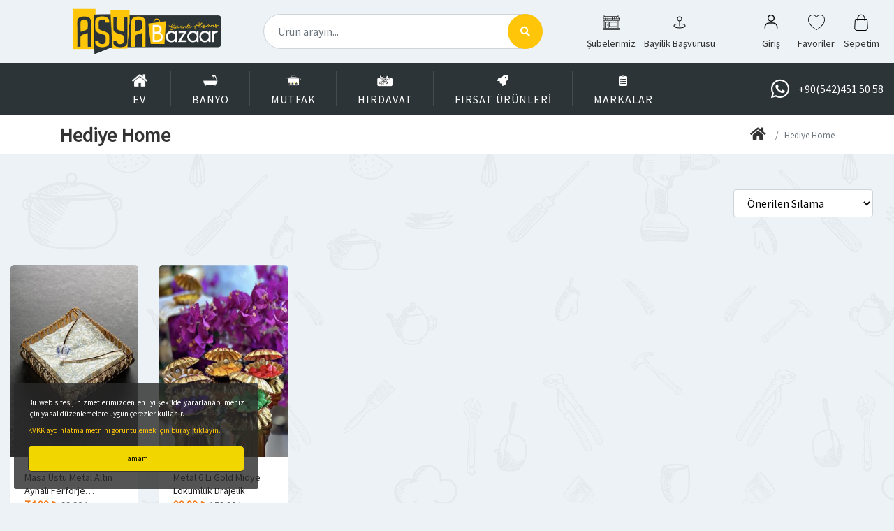

--- FILE ---
content_type: text/html; charset=utf-8
request_url: https://www.asyabazaar.com.tr/ege-home
body_size: 6923
content:
<!doctype html>
<html lang="tr">
<head>
    <meta charset="UTF-8">
    <meta name="viewport"
          content="width=device-width, user-scalable=no, initial-scale=1.0, maximum-scale=1.0, minimum-scale=1.0">
    <meta http-equiv="X-UA-Compatible" content="ie=edge">
	<meta http-equiv="Content-Language" content="tr" />
	<meta name="content-language" content="tr-TR" />
	
    <title>Hediye Home - Asya Bazaar</title>
    <meta name="description" content="Hediye Home">
    <link rel="canonical" href="https://www.asyabazaar.com.tr/ege-home"/>
  
	
    <meta name="author" content="Hakan Bilgi Teknolojileri">
    <meta name="copyright" content="06 Mart 2023 Hakanbt.com.tr">
    <link type="text/plain" rel="author" href="https://www.asyabazaar.com.tr/humans.txt"/>
    <meta name="robots" content="index, follow">

    <meta property="og:site_name" content="Asya Bazaar" />
    <meta property="og:type" content="Website" />
    <meta property="og:image" content="https://www.asyabazaar.com.tr/assets/images/logo.png" />
    <meta property="og:url" content="https://www.asyabazaar.com.tr/" />
    <meta property="og:title" content="Hediye Home - Asya Bazaar" />
    <meta property="og:description" content="Hediye Home" />

    <link rel="stylesheet" href="https://fonts.googleapis.com/css?family=Moon+Dance">
    <link rel="stylesheet" href="https://fonts.googleapis.com/css?family=Source+Sans+Pro">
    <link rel="stylesheet" href="https://fonts.googleapis.com/css?family=Moon+Dance">
    <link rel="stylesheet" href="assets/css/plugins.css?v=3.2.1">
    <link rel="stylesheet" href="assets/fontawesome/css/all.min.css">
    <link rel="stylesheet" href="assets/css/default.min.css">
    <link rel="stylesheet" href="assets/css/all.min.css">
    <link rel="stylesheet" href="assets/css/cookie.css?v=3.2.0">
    <link rel="stylesheet" href="assets/css/style.css?v=4.3.1">
    <link rel="stylesheet" href="assets/css/responsive.css?v=3.2.0">

    <link rel="icon" type="image/x-icon" href="assets/images/favicon.ico">

    
    <!-- Google tag (gtag.js) -->
    <script async src="https://www.googletagmanager.com/gtag/js?id=G-ZEL6J7TQN8"></script>
    <script>
        window.dataLayer = window.dataLayer || [];
        function gtag(){dataLayer.push(arguments);}
        gtag('js', new Date());

        gtag('config', 'G-ZEL6J7TQN8');
    </script>

    <meta name="google-site-verification" content="b24w_iwshLWzkQXK3vXrIEg6S7GoB0-a5xT8W8nXF5U" />
	
	
	<meta name="twitter:card" content="summary" />
	<meta name="twitter:site" content="@asyabazaar" />
	<meta name="twitter:creator" content="@asyabazaar" />
</head>
<body>
    <div class="preloader">
        <svg class="cart" role="img" aria-label="Shopping cart line animation" viewBox="0 0 128 128" width="128px" height="128px" xmlns="http://www.w3.org/2000/svg">
            <g fill="none" stroke-linecap="round" stroke-linejoin="round" stroke-width="8">
                <g class="cart__track" stroke="hsla(0,10%,10%,0.1)">
                    <polyline points="4,4 21,4 26,22 124,22 112,64 35,64 39,80 106,80" />
                    <circle cx="43" cy="111" r="13" />
                    <circle cx="102" cy="111" r="13" />
                </g>
                <g class="cart__lines" stroke="currentColor">
                    <polyline class="cart__top" points="4,4 21,4 26,22 124,22 112,64 35,64 39,80 106,80" stroke-dasharray="338 338" stroke-dashoffset="-338" />
                    <g class="cart__wheel1" transform="rotate(-90,43,111)">
                        <circle class="cart__wheel-stroke" cx="43" cy="111" r="13" stroke-dasharray="81.68 81.68" stroke-dashoffset="81.68" />
                    </g>
                    <g class="cart__wheel2" transform="rotate(90,102,111)">
                        <circle class="cart__wheel-stroke" cx="102" cy="111" r="13" stroke-dasharray="81.68 81.68" stroke-dashoffset="81.68" />
                    </g>
                </g>
            </g>
        </svg>
        <div class="preloader__text">
            <p class="preloader__msg preloader__msg--last">Asya Bazaar</p>
        </div>
    </div>
<header class="header_wrap">
    <div class="middle-header dark_skin">
        <div class="custom-container">
            <div class="row dekstop-none">
            <!--    <div class="col-12">
                    <div class="hizlierisim-bayi">
                        <a class="hizli-link" href="subeler"><img  class="mobil-none" src="assets/images/bayi.png" alt="Asya Bazaar Şubeleri">Şubelerimiz </a>
                        <a class="hizli-link" href="bayilik-basvurusu"><img  class="mobil-none" src="assets/images/pointer2.png" alt="Asya Bazaar Bayi Başvurusu">Bayilik Başvurusu </a>
                    </div>
                </div>-->
            </div>
            <div class="nav_block wow fadeInDown">
                <a class="navbar-brand" href="./">
                    <img class="logo_dark wow tada" data-wow-delay="0.6s"  src="assets/images/logo.png" alt="Asya bazaar" title="Asya bazaar"/>
                </a>
                <div class="product_search_form rounded_input">
                    <form method="post" action="arama">
                        <div class="input-group search_box">
                            <input class="form-control arama-kutusu" id="search-box" placeholder="Ürün arayın..." required="" name="ara"
                                   type="text">
                            <button type="submit" class="search_btn2"><i class="fa fa-search"></i></button>
                        </div>
                    </form>
                </div>
                <ul class="navbar-nav attr-nav align-items-center">
                    <li class="menu-icons">
                        <a href="subeler" class="nav-link"
                           title="Şubelerimiz">
                            <div class="header-nav-icon">
                                <img src="assets/images/bayi.png" alt="Asya Bazaar Şubeleri">
                            </div>
                            <span>Şubelerimiz</span>
                        </a>

                    </li>
                    <li class="menu-icons mr-lg-5 ">
                        <a href="bayilik-basvurusu" class="nav-link"
                           title="Bayilik Başvurusu">
                            <div class="header-nav-icon">
                                <img src="assets/images/pointer2.png" alt="Asya Bazaar Bayi başvurusu">
                            </div>
                            <span>Bayilik Başvurusu</span>
                        </a>

                    </li>
                    <li class="menu-icons mobil-none">
                        <a href="giris-yap" class="nav-link" title="Hesabım">
                            <div class="header-nav-icon">
                                <img src="assets/images/icon/user.png" alt="Sepetim">
                            </div>

                                                            <span>Giriş</span>
                                                    </a>

                    </li>
                    <li class="menu-icons mobil-none">
                        <a href="local-favori" class="nav-link"
                           title="Favorilerim">
                            <div class="header-nav-icon">
                                <img src="assets/images/icon/heart.png" alt="Sepetim">
                            </div>

                            <span class="wishlist_count wishlist_count_masaustu d-none"></span>
                            <span>Favoriler</span>
                        </a>

                    </li>
                    <li class="dropdown cart_dropdown menu-icons mobil-none">
                        <a class="nav-link cart_trigger sepet-icon" id="sepeteGit" href="sepet" title="Sepetim">
                            <div class="header-nav-icon">
                                <img src="assets/images/icon/basket.png" alt="Sepetim">
                            </div>
                            <span class="cart_count d-none"></span>
                            <span>Sepetim</span>
                        </a>

                        <div class="cart_box cart_right dropdown-menu dropdown-menu-right border">
                            <ul class="sepetListesi cart_list">

                            </ul>
                            <div class="ps-cart__Bos">
                                <p>Sepetinizde Ürün Bulunmamaktadır</p>
                            </div>
                            <div class="cart_footer miniSepet">
                                <p class="cart_total bosGizle">
                                    <strong>Sepet Toplamı:</strong>
                                    <span class="cart_price">
                                        <span class="price_symbole"> </span>
                                    </span>
                                </p>
                                <p class="cart_buttons d-flex">
                                    <a href="sepet" class="btn btn-fill-line view-cart">
                                        Sepetime Git
                                    </a>
                                    <a href="sepet" class="btn btn-fill-out checkout">Alışverişi Tamamla</a>
                                </p>
                            </div>
                        </div>
                    </li>
                </ul>
            </div>
        </div>

    </div>
    <div class="bottom_header dark_skin main_menu_uppercase">
        <div class="custom-container">
            <div class="row">
                <div class="col-lg-12 col-md-12 col-sm-12 col-12">
                    <div class="categories_mobil">
                        <!-- Mobil Menü-->
                        <nav id="main-nav">
                            <ul>
                                <li><img src="assets/images/logo.png" alt="Asya Bazaar" title="Asya Bazaar"></li>
                                <li><a href="#">Kategoriler</a>
                                    <ul>                                                                            <li><a href="ev">Ev</a>
                                            <ul>                                                    <li><a href="kisisel-bakim">Kişisel Bakım</a></li>
                                                                                                    <li><a href="elektronik-urunler">Elektronik Ürünler</a></li>
                                                                                                    <li><a href="ev-gerecleri">Ev Gereçleri</a></li>
                                                                                                    <li><a href="ev-dekorasyon">Ev Dekorasyon</a></li>
                                                                                            </ul>
                                        </li>
                                                                                                                <li><a href="banyo">Banyo</a>
                                            <ul>                                                    <li><a href="banyo-aksesuarlari">Banyo Aksesuarları</a></li>
                                                                                            </ul>
                                        </li>
                                                                                                                <li><a href="mutfak">Mutfak</a>
                                            <ul>                                                    <li><a href="ceyiz">Çeyiz</a></li>
                                                                                                    <li><a href="pisirme">Pişirme</a></li>
                                                                                                    <li><a href="pratik-mutfak-gerecleri">Pratik Mutfak Gereçleri</a></li>
                                                                                                    <li><a href="sofra">Sofra</a></li>
                                                                                            </ul>
                                        </li>
                                                                                                                <li><a href="hirdavat">Hırdavat</a></li>
                                                                        </ul></li>
                                                                    <li><a href="firsat-urunleri">Fırsat Ürünleri</a></li>
                                                                    <li><a href="markalar">Markalar</a></li>
                                                                                                    <li><a href="./">Anasayfa</a></li>
                                                                    <li><a href="haber">Haber</a></li>
                                                                    <li><a href="blog">Blog</a></li>
                                                                    <li><a href="subeler">Şubeler</a></li>
                                                                    <li><a href="iletisim">İletisim</a></li>
                                                                    <li><a href="sss">Sss</a></li>
                                                   

                                <li data-nav-custom-content>
                                    <ul class="mobil-mn-social d-flex justify-content-between socialmediaicons2">
                                        <li><a target="_blank" href="" class="fa-brands fa-facebook-f fa-lg"></a></li>
                                        <li><a target="_blank" href="https://www.instagram.com/asyabazaar/" class="fa-brands fa-instagram fa-lg"></a></li>
                                        <li><a target="_blank" href="" class="fa-brands fa-twitter fa-lg"></a></li>
                                        <li><a target="_blank" href="https://www.youtube.com/@asyabazaar4135" class="fa-brands fa-youtube "></a></li>
                                    </ul>
                                    <ul class="mobil-mn-contact">
                                        <li><a href="tel:+9+90(542)451 50 58"><i
                                                        class="fas fa-phone  fa-lg"
                                                        style="padding-right: 10px"></i>+90(542)451 50 58                                            </a></li>
                                        <li><a href="mailto:info@asyabazaar.com.tr"><i
                                                        class="fas fa-envelope fa-lg"
                                                        style="padding-right: 10px"></i>
                                                info@asyabazaar.com.tr</a></li>
                                    </ul>
                                </li>
                            </ul>
                        </nav>
                    </div>
                    <nav class="navbar navbar-expand-lg">
                        <div class="pr_search_icon">
                            <a href="javascript:void(0);" class="nav-link pr_search_trigger"><i
                                        class="fas fa-search"></i></a>
                        </div>
                        <div class="collapse navbar-collapse mobile_side_menu" id="navbarSidetoggle">
                            <ul class="navbar-nav">
                                                                    <li class="dropdown filt-efc wow fadeInDown ">
                                        <a class="nav-link nav_item " href="ev">
                                            <img class="menu-png" src="userFiles/upload/orta/Ev.png" alt="Ev">
                                            Ev                                        </a>
                                                                                    <div class="dropdown-menu fade-down">
                                                <ul class="header-menu-ul">
                                                                                                            <li class="menu_item_children sagaKayan">
                                                            <a href="kisisel-bakim"><img class="menu-png" src="userFiles/upload/orta/kisiselBakim.png" alt="Kişisel Bakım">
                                                                <span>Kişisel Bakım</span>
                                                            </a>
                                                        </li>
                                                                                                            <li class="menu_item_children sagaKayan">
                                                            <a href="elektronik-urunler"><img class="menu-png" src="userFiles/upload/orta/elektronik-urunler.png" alt="Elektronik Ürünler">
                                                                <span>Elektronik Ürünler</span>
                                                            </a>
                                                        </li>
                                                                                                            <li class="menu_item_children sagaKayan">
                                                            <a href="ev-gerecleri"><img class="menu-png" src="userFiles/upload/orta/ev-gerecleri.png" alt="Ev Gereçleri">
                                                                <span>Ev Gereçleri</span>
                                                            </a>
                                                        </li>
                                                                                                            <li class="menu_item_children sagaKayan">
                                                            <a href="ev-dekorasyon"><img class="menu-png" src="userFiles/upload/orta/ev-dekorasyonu.png" alt="Ev Dekorasyon">
                                                                <span>Ev Dekorasyon</span>
                                                            </a>
                                                        </li>
                                                                                                    </ul>
                                            </div>
                                                                            </li>
                                                                    <li class="dropdown filt-efc wow fadeInDown ">
                                        <a class="nav-link nav_item " href="banyo">
                                            <img class="menu-png" src="userFiles/upload/orta/banyo.png" alt="Banyo">
                                            Banyo                                        </a>
                                                                            </li>
                                                                    <li class="dropdown filt-efc wow fadeInDown ">
                                        <a class="nav-link nav_item " href="mutfak">
                                            <img class="menu-png" src="userFiles/upload/orta/mutfak.png" alt="Mutfak">
                                            Mutfak                                        </a>
                                                                                    <div class="dropdown-menu fade-down">
                                                <ul class="header-menu-ul">
                                                                                                            <li class="menu_item_children sagaKayan">
                                                            <a href="ceyiz"><img class="menu-png" src="userFiles/upload/orta/ceyiz.png" alt="Çeyiz">
                                                                <span>Çeyiz</span>
                                                            </a>
                                                        </li>
                                                                                                            <li class="menu_item_children sagaKayan">
                                                            <a href="pisirme"><img class="menu-png" src="userFiles/upload/orta/pisirme.png" alt="Pişirme">
                                                                <span>Pişirme</span>
                                                            </a>
                                                        </li>
                                                                                                            <li class="menu_item_children sagaKayan">
                                                            <a href="pratik-mutfak-gerecleri"><img class="menu-png" src="userFiles/upload/orta/pratik-pisirme.png" alt="Pratik Mutfak Gereçleri">
                                                                <span>Pratik Mutfak Gereçleri</span>
                                                            </a>
                                                        </li>
                                                                                                            <li class="menu_item_children sagaKayan">
                                                            <a href="sofra"><img class="menu-png" src="userFiles/upload/orta/Sofra.png" alt="Sofra">
                                                                <span>Sofra</span>
                                                            </a>
                                                        </li>
                                                                                                    </ul>
                                            </div>
                                                                            </li>
                                                                    <li class="dropdown filt-efc wow fadeInDown ">
                                        <a class="nav-link nav_item " href="hirdavat">
                                            <img class="menu-png" src="userFiles/upload/orta/hırdavat.png" alt="Hırdavat">
                                            Hırdavat                                        </a>
                                                                            </li>
                                                                                                    <li class="dropdown filt-efc wow fadeInDown ">
                                        <a class="nav-link nav_item " href="firsat-urunleri">
                                            <i class="fas fa-rocket"></i>
                                            Fırsat Ürünleri                                        </a>
                                    </li>
                                                                    <li class="dropdown filt-efc wow fadeInDown ">
                                        <a class="nav-link nav_item " href="markalar">
                                            <i class="fas fa-clipboard-list"></i>
                                            Markalar                                        </a>
                                    </li>
                                                            </ul>
                        </div>

                        <div class="contact_phone contact_support wow fadeInRight">
                            <i class="fa-brands fa-whatsapp"></i>
                            <span><a target="_blank" href="https://api.whatsapp.com/send?phone=905424515058&amp;text=Merhaba,">+90(542)451 50 58</a></span>
                        </div>
                    </nav>
                </div>
            </div>
        </div>
    </div>
    <div class="mobil_ara_input d-lg-none">
        <div class="mobil_ara_input_ic">
            <div class="mobil_ara_kapat">
                <i class="fa fa-close"></i>
            </div>
                <form method="post" action="arama">
                    <div class="input-group search_box">
                        <input class="form-control arama-kutusu" id="search-box" placeholder="Ürün arayın..." required="" name="ara" type="text">
                        <button type="submit" class="search_btn2"><i class="fa fa-search"></i></button>
                    </div>
                </form>

        </div>
    </div>
</header>
<div class="breadcrumb_section bg_gray page-title-mini wow fadeInDown">
    <div class="container">
        <div class="row align-items-center">
            <div class="col-md-6">
                <div class="page-title">
                    <h1>Hediye Home</h1>
                </div>
            </div>
            <div class="col-md-6">
                <ol class="breadcrumb justify-content-center justify-content-md-end">
                    <li class="breadcrumb-item">
                        <a href="./" title="Asya Bazaar"><i
                                    class="fas fa-home"></i></a>
                    </li>
                    <li class="breadcrumb-item active">Hediye Home</li>
                </ol>
            </div>
        </div>
    </div>
</div>

<div class="main_content mb-5">
    <div class="section section-bg marka-page">
        <div class="custom-container">
              <div class="col d-flex justify-content-end">     <select id="urunFilter" class="form-control">
                            <option value="onerilen" selected>Önerilen Sılama</option>
                            <option value="fiyatArtan">Fiyat Artan</option>
                            <option value="fiyatAzalan">Fiyat Azalan</option>
                            <option value="yeniler">En Yeniler</option>
                        </select></div>
            <!-- Ürün Listesi -->
            <div id="infiniteContent" class="row mt-5 infiniteContent" data-marka="ege-home">
                
            </div>
            <div class="row">
                <div class="col-12">
                    <div class="stage product-loading">
                        <div class="dot-carousel"></div>
                    </div>
                </div>
            </div>
        </div>
    </div>
</div>
<div class="modal fade" id="urunHizliGoruntule" tabindex="-1" role="dialog" aria-hidden="true">
    <div class="modal-dialog modal-dialog-centered modal-lg" role="document">
        <div class="modal-content">
            <div class="modal-header">
                <h5 class="modal-title"></h5>
                <button type="button" class="close" data-dismiss="modal" aria-label="Close">
                    <span aria-hidden="true">&times;</span>
                </button>
            </div>
            <div class="row p-2">
                <div class="col-lg-6 modal-left">
                    <!--        <div class="indirim-badge"> %İNDİRİM</div>-->
                    <img class="modal-img" src="userFiles/upload/orta/" alt=""></div>
                <div class="col-lg-6">

                    <div class="pr_detail">
                        <div class="product_description">
                            <h4 class="product_title"></h4>
                            <div class="product_price">
                                <span class="price"></span>
                                <del></del>
                            </div>
                            <ul class="product-meta">
                                <li>Ürün Kodu :</li>
                                <li>Barkod :</li>
                                <li>Kategori : <a href=""></a></li>
                                <li>Marka :</li>
                            </ul>

                        </div>
                        <br>
                        <div class="cart_extra">
                            <div class="cart_btn urunAdetSepet quantity d-flex align-items-center">
                                <button type="button"
                                        onclick="this.parentNode.querySelector('input[type=number]').stepDown()"
                                        class="btn-minus">-
                                </button>
                                <input min="1" max="900" type="number"
                                       class="sepeteEkleMiktar qty hizliGoruntule-input" value="1"
                                       oninput="this.value = Math.abs(this.value)">
                                <button type="button"
                                        onclick="this.parentNode.querySelector('input[type=number]').stepUp()"
                                        class="btn-plus">+
                                </button>
                                <a href="javascript:void(0);" class="favoriEkleLocal favori-urun"
                                   data-urunkodu="" title="Favorilerime Ekle"><i class="fas fa-heart"></i></a>
                                <a href="javascript:void(0);"
                                   data-urunkodu="" class="sepeteEkle  btn btn-tamamla d-flex"><i
                                            class="fas fa-shopping-cart"></i>Sepete Ekle</a>
                            </div>
                        </div>
                        <br>

                        <div class="modal-social">
                            <h2>Sosyal Medyada Paylaş</h2>
                            <div class="addthis_inline_share_toolbox_oy62"></div>
                        </div>
                    </div>
                </div>
            </div>
        </div>
    </div>
</div>




<div class="middle_footer memiciGradient mt-5">
    <div class="container">
        <div class="shipping_inner">
            <div class="single_shipping wow fadeInUp" data-wow-delay="0.1s">
                <div class="shipping_icone">
                    <i class="fas fa-headset"></i>
                </div>
                <div class="shipping_content">
                    <h4>7/24 DESTEK</h4>
                    <p>Her zaman destek</p>
                </div>
            </div>
            <div class="single_shipping wow fadeInUp" data-wow-delay="0.2s">
                <div class="shipping_icone">
                    <i class="fas fa-hand-holding-usd"></i>
                </div>
                <div class="shipping_content">
                    <h4>1000 ₺ ÜSTÜ</h4>
                    <p>Kargo ücreti yok</p>
                </div>
            </div>
            <div class="single_shipping wow fadeInUp" data-wow-delay="0.3s">
                <div class="shipping_icone">
                    <i class="fas fa-shipping-fast"></i>
                </div>
                <div class="shipping_content">
                    <h4>HIZLI TESLİMAT</h4>
                    <p>Anında kapınızda</p>
                </div>
            </div>
            <div class="single_shipping wow fadeInUp" data-wow-delay="0.4s">
                <div class="shipping_icone">
               <i class="fas fa-person-walking-arrow-loop-left"></i>
                </div>
                <div class="shipping_content">
                    <h4>GERİ İADE</h4>
                    <p>15 gün iade hakkı</p>
                </div>
            </div>
            <div class="single_shipping wow fadeInUp" data-wow-delay="0.5s">
                <div class="shipping_icone">
                    <i class="fas fa-shield-halved"></i>
                </div>
                <div class="shipping_content">
                    <h4>100% GÜVENLİ</h4>
                    <p>256 bit ssl koruması</p>
                </div>
            </div>
        </div>
    </div>
</div>







<footer class="footer-arkaplan">
    <div class="footer_top footer-padding-ayari">
        <a class="footer-logo wow zoomIn" href="./"><img src="assets/images/logo.png" alt="Asya bazaar" title="Asya bazaar"></a>
        <div class="container">
            <div class="row">
                <div class="col-lg-3 col-md-3 col-sm-6">
                    <div class="widget wow fadeInUp" data-wow-delay="0s">
                        <h6 class="widget_title ">Mobil Platformlardayız</h6>
                        <ul class="uygulama-link">
                            <li>
                                <a href="https://apps.apple.com/tr/app/asya-bazaar/id6670397236" target="_blank">
                                    <img src="assets/images/anasayfa/appstore.png" alt="asya bazaar ios uygulama"/>
                                </a>
                            </li>
                            <li>
                                <a href="https://play.google.com/store/apps/details?id=com.hakanbt.asyabazaarmobil"
                                   target="_blank">
                                    <img src="assets/images/anasayfa/googleplay.png" alt="asya bazaar android uygulama"/>
                                </a>
                            </li>
                        </ul>
                    </div>
                </div>
                <div class="col-lg-3 col-md-3 col-sm-6">
                    <div class="widget wow fadeInUp" data-wow-delay="0.1s">
                        <h6 class="widget_title">İç Bağlantılar</h6>
                        <ul class="widget_links">
                                                        <li><a href="./"><i class="fas fa-chevron-right mr-1"></i>Anasayfa</a></li>
                                                        <li><a href="haber"><i class="fas fa-chevron-right mr-1"></i>Haber</a></li>
                                                        <li><a href="blog"><i class="fas fa-chevron-right mr-1"></i>Blog</a></li>
                                                        <li><a href="subeler"><i class="fas fa-chevron-right mr-1"></i>Şubeler</a></li>
                                                        <li><a href="iletisim"><i class="fas fa-chevron-right mr-1"></i>İletisim</a></li>
                                                        <li><a href="sss"><i class="fas fa-chevron-right mr-1"></i>Sss</a></li>
                            
                        </ul>
                    </div>
                </div>
                <div class="col-lg-3 col-md-3 col-sm-6">
                    <div class="widget wow fadeInUp" data-wow-delay="0.2s">
                        <h6 class="widget_title">Sözleşmeler</h6>
                        <ul class="widget_links">
                                                        <li><a href="kullanici-sozlesmesi"><i class="fas fa-chevron-right mr-1"></i>Kullanıcı Sözleşmesi</a></li>
                                                        <li><a href="kvkk"><i class="fas fa-chevron-right mr-1"></i>Kvkk</a></li>
                                                        <li><a href="gizlilik-politikasi"><i class="fas fa-chevron-right mr-1"></i>Gizlilik Politikası</a></li>
                                                        <li><a href="iade"><i class="fas fa-chevron-right mr-1"></i>İade Politikası</a></li>
                                                        <li><a href="sartlar-kosullar"><i class="fas fa-chevron-right mr-1"></i>Şartlar Koşullar</a></li>
                                                        <li><a href="mesafeli-sozlesme"><i class="fas fa-chevron-right mr-1"></i>Mesafeli Satış Sözleşmesi</a></li>
                                                    </ul>
                    </div>
                </div>
                <div class="col-lg-3 col-md-3 col-sm-6">
                    <div class="widget wow fadeInUp" data-wow-delay="0.3s">
                        <h6 class="widget_title">İletişim Bilgilerimiz</h6>
                        <ul class="contact_info">
                            <li>
                                <a href="mailto:info@asyabazaar.com.tr>"><i class="fas fa-envelope mr-1"></i> info@asyabazaar.com.tr</a>
                            </li>
                            <li>
                                <a href="tel:+90(542)451 50 58"><i class="fas fa-phone mr-1"></i> +90(542)451 50 58</a>
                            </li>
                            <li>
                                <p><i class="fas fa-map-marker-alt mr-1"></i> Şeyh Şamil, 80. Yıl Blv No:70, 58060 Sivas Merkez/Sivas</p>
                            </li>
                        </ul>
                        <ul class="social_icons text-lg-left mt-2 ml-lg-30">
                                                                                                                                            <li><a href="https://www.instagram.com/asyabazaar/" target="_blank"><i class="fa-brands fa-instagram"></i></a></li>
                                                                                                                <li><a href="https://www.youtube.com/@asyabazaar4135" target="_blank"><i class="fa-brands fa-youtube"></i></a></li>
                                                    </ul>
                    </div>
                </div>
            </div>
        </div>
    </div>
    <div class="footer-alt-bg">
        <div class="footer-alt-ic container">
            <div class="row">
                <div class="col-3 col-md-4 d-flex justify-content-between">
                    <div class="footer-ust-bg wow slideInLeft"
                         style="visibility: visible; animation-name: slideInLeft;">
                        <div class="footer-ust-img">
                            <div class="hakanbt-logo">
                                <div class="hakanbt">
                                    <a id="hakanbiltek" href="https://www.hakanbt.com.tr" title="Sivas Web Tasarım"><img
                                            src="assets/images/hakanbt.png" alt="Sivas Web Tasarım"></a>
                                </div>
                            </div>
                        </div>
                    </div>
                </div>
                <div class="col-9 col-md-8 ">
                    <p class="ml-auto my-0 wow slideInRight"
                       style="visibility: visible; animation-name: slideInRight;">
                        Copyright © 2023 Asya Bazaar Tüm Hakları Saklıdır. </p>
                </div>
            </div>
        </div>
    </div>
</footer>

<div class="foot-menu d-md-none">
    <div class="foot-menu-ic">
        <ul>
            <li><a class="" href="./"><i class="fa fa-house"></i>Anasayfa</a></li>
            <li><a class="" href="hesabim"><i class="fa fa-user"></i>Giriş</a></li>
            <li class="cart_dropdown"><a class="sepet-icon " href="sepet"><i class="fa fa-cart-shopping"></i>Sepetim    <span class="cart_count d-none"></span></a></li>
            <li><a class="" href="local-favori"><i class="fa fa-heart"></i>Favorilerim<span class="wishlist_count wishlist_count_masaustu d-none"></span></a></li>
            <li><a id="mobilArama" href="javascript:void(0)"><i class="fa fa-search"></i>Ara</a></li>
        </ul>
    </div>
</div>

<div class="qookies"></div>

<a href="#" class="scrollup" style="display: none;"><i class="fas fa-arrow-up mr-2"></i>Yukarı Çık</a>

<div class="modal fade" id="fiyatUpdate" tabindex="-1"
     role="dialog" aria-labelledby="fiyatUpdateLabel"
     aria-hidden="true">
    <div class="modal-dialog modal-dialog-centered" role="document">
        <div class="modal-content">
            <div class="modal-header">
                <h5 class="modal-title" id="siparisIptalLabel"> Sepetim</h5>
                <button type="button" class="close"
                        data-dismiss="modal" aria-label="Close">
                    <span aria-hidden="true">&times;</span>
                </button>
            </div>
            <div class="modal-body">
                Sepetinizdeki Ürünlerin Fiyatında Değişiklik olmuştur.
            </div>
            <div class="modal-footer">
                <button type="button" class="btn btn-fill-line px-3 py-1" data-dismiss="modal">Tamam</button>
            </div>
        </div>
    </div>
</div>













<script src="assets/js/plugins.js?v=3.0.0"></script>
<script src="assets/js/cookie.js?v=3.0.0"></script>
<script src="assets/js/scroll-get.js?v=3.3.0"></script>
<script src="assets/js/scripts.js?v=3.2.0"></script>
<script src="assets/js/uye-siparis.js?v=3.3.0"></script>
<script src="assets/js/uye-profil.js?v=3.0.0"></script>
<script src="assets/js/uye-giris-kayit.js?v=3.0.0"></script>
<script src="assets/js/local-favori-aktif.js?v=3.0.0"></script>
<script src="assets/js/yorum.js?v=3.0.0"></script>
<!-- Go to www.addthis.com/dashboard to customize your tools -->
<script type="text/javascript" src="//s7.addthis.com/js/300/addthis_widget.js#pubid=ra-55d0b150fa164f71"></script>

<script>
var btn = $("#odemeyiTamamla");
var odemeSayfasi = $("#odemeSayfasi");
var checkbox = $("#okudumOnayliyorum");

$("#odemeyiTamamla").click(function(){			   
	if(checkbox.prop("checked")){
	$(odemeSayfasi).show();
							  
	}
});
							  
 $("#okudumOnayliyorum").click(function(){			   
	if(!checkbox.prop("checked")){
	$(odemeSayfasi).hide();
							  
	}
});
	
</script>

</body>
</html>

--- FILE ---
content_type: text/html; charset=utf-8
request_url: https://www.asyabazaar.com.tr/
body_size: 1408
content:
{"status":200,"data":[{"urunID":"372","urunKodu":"1234500007323","barkod":"1234500007323","kategoriID":"14","link":"masa-ustu-metal-altin-aynali-ferforje-pecetelik","markaID":"18","baslik":"Masa Üstü Metal Altın Aynalı Ferforje Peçetelik","icerik":"","aciklama":"&lt;ul&gt;&lt;li&gt;Altın kaplama ile kaplanmış ve ayrıca lak kaplanmıştır.&lt;\/li&gt;&lt;li&gt;Kararma ve dökülme yapmaz.&lt;\/li&gt;&lt;li&gt;Tabanı aynalıdır.&lt;\/li&gt;&lt;li&gt;Özel tasarımı ve şık görünüşü ile mutfak ve sofranızın havasını değiştirin&lt;\/li&gt;&lt;li&gt;Ölçü: 18x18 cm&lt;\/li&gt;&lt;\/ul&gt;","fiyat":"74.90","eskiFiyat":"99.90","fiyatBirim":"74.90","indirimTuru":"0","uygulanacakIndirim":"","indirimliFiyat":"0","resim":"2713-1_org_zoom-4.jpg","kdv":"","kdvHaric":"","urunKargo":"1","stok":"100","kritikStok":"10","stokGoster":"0","begen":"0","indirim":"1","durum":"1","trendUrun":"0","anasayfaUrun":"1","trendyolLink":"","hepsiburadaLink":"","n11Link":"","guncellemeTarihi":"2024-01-31 15:18:37","kayitTarih":"2023-02-14 17:18:53","kategoriBaslik":"Ev Gereçleri","kategoriIndirim":"","kategoriLink":"ev-gerecleri","markaIndirim":"","markaAdi":"Hediye Home","cokluUrunler":[],"urunGaleri":[{"galeriID":"593","link":"masa-ustu-metal-altin-aynali-ferforje-pecetelik","resim":"2713-1_org_zoom-4.jpg","baslik":"Masa Üstü Metal Altın Aynalı Ferforje Peçetelik","durum":"1","kayitTarih":"2023-02-14 17:18:53","guncellemeTarihi":null},{"galeriID":"594","link":"masa-ustu-metal-altin-aynali-ferforje-pecetelik","resim":"9874-2_org_zoom-3.jpg","baslik":"Masa Üstü Metal Altın Aynalı Ferforje Peçetelik","durum":"1","kayitTarih":"2023-02-14 17:18:53","guncellemeTarihi":null}]},{"urunID":"750","urunKodu":"1234599998526","barkod":"1234599998526","kategoriID":"13","link":"metal-6-li-gold-midye-lokumluk-drajelik","markaID":"18","baslik":"Metal 6 Lı Gold Midye Lokumluk Drajelik","icerik":"","aciklama":"&lt;h3&gt;Metal 6 lı Gold Midye Lokumluk Drajelik&lt;\/h3&gt;&lt;ul&gt;&lt;li&gt;Ürünün paket içinden 6 adet midye - istiridye şekerlik çıkmaktadır.&lt;\/li&gt;&lt;li&gt;Ürünümüz A kalite gold kaplamadan üretilmiştir.&lt;\/li&gt;&lt;li&gt;Ürün Ölçüleri:&lt;\/li&gt;&lt;li&gt;Yükseklik 8 Cm&lt;\/li&gt;&lt;li&gt;En 7 Cm&lt;\/li&gt;&lt;li&gt;Mağazamızdan Oluşturduğunuz Siparişlerde Taşıma Esnasında Oluşan Hasar ve Kırılmalarda Bizlerle İletişime Geçmenizi Önemle Rica Ederiz.&lt;\/li&gt;&lt;li&gt;Önemli Not: Siz Değerli Müşterilerimize alışverişlerinizden ötürü teşekkür ederiz. Elimizden geldiğince iyi paketleyerek zamanında gönderim yapmayı kendimize prensip edindik.&lt;\/li&gt;&lt;li&gt;Hep daha iyisini yapmak için uğraşıyor olduğumuzu bilmenizi isteriz. Firmamızdan aldığınız ürünü iade ederken size gönderirken, paketlemede göstermiş olduğumuz öz veriyi ürünü geri yollarken de göstermenizdir.&lt;\/li&gt;&lt;\/ul&gt;&lt;p&gt;&amp;nbsp;&lt;\/p&gt;","fiyat":"99.00","eskiFiyat":"159.90","fiyatBirim":"99.00","indirimTuru":"0","uygulanacakIndirim":"","indirimliFiyat":"0","resim":"8410-1.jpg","kdv":"","kdvHaric":"","urunKargo":"0","stok":"100","kritikStok":"10","stokGoster":"0","begen":"0","indirim":"0","durum":"1","trendUrun":"0","anasayfaUrun":"0","trendyolLink":"https:\/\/www.trendyol.com\/asya-bazaar\/metal-6-li-gold-midye-lokumluk-drajelik-p-796298446?merchantId=899639&amp;filterOverPriceListings=false","hepsiburadaLink":"","n11Link":"","guncellemeTarihi":null,"kayitTarih":"2024-01-30 15:29:34","kategoriBaslik":"Ev Dekorasyon","kategoriIndirim":"","kategoriLink":"ev-dekorasyon","markaIndirim":"","markaAdi":"Hediye Home","cokluUrunler":[],"urunGaleri":[{"galeriID":"1532","link":"metal-6-li-gold-midye-lokumluk-drajelik","resim":"8410-1.jpg","baslik":"Metal 6 lı Gold Midye Lokumluk Drajelik","durum":"1","kayitTarih":"2024-01-30 15:29:32","guncellemeTarihi":null},{"galeriID":"1533","link":"metal-6-li-gold-midye-lokumluk-drajelik","resim":"2125-2.jpg","baslik":"Metal 6 lı Gold Midye Lokumluk Drajelik","durum":"1","kayitTarih":"2024-01-30 15:29:32","guncellemeTarihi":null},{"galeriID":"1534","link":"metal-6-li-gold-midye-lokumluk-drajelik","resim":"5710-3.jpg","baslik":"Metal 6 lı Gold Midye Lokumluk Drajelik","durum":"1","kayitTarih":"2024-01-30 15:29:32","guncellemeTarihi":null}]}],"baslik":"Hediye Home"}

--- FILE ---
content_type: text/css
request_url: https://www.asyabazaar.com.tr/assets/css/cookie.css?v=3.2.0
body_size: 142
content:
.qookies{box-sizing:border-box;padding:20px;position:fixed;width:300px}.qookies--bottom-right{bottom:20px;right:20px}.qookies--bottom{bottom:0;left:0;width:100%}.qookies--bottom-left{bottom:20px;left:20px}.qookies--top-right{right:20px;top:20px}.qookies--top-left{left:20px;top:20px}.qookies--centered{height:350px;margin-left:-250px;margin-top:-175px;top:50%;width:500px}
.qookies-theme-default{color:#333;border:2px solid #fff;border-radius:3px;background-color:#fff;box-shadow:0 4px 4px rgba(0,0,0,.2);font-size:12px;line-height:1.4}.qookies-theme-default .qookies__header{color:#333}.qookies-theme-default .qookies__header h1{margin:0;margin-bottom:10px}.qookies-theme-default .qookies__description{color:#333}.qookies-theme-default .qookies__description p{margin:0}.qookies-theme-default .qookies__description p+p{margin-top:10px}.qookies-theme-default .qookies__btn{display:inline-block;margin:5px 0;padding:10px;cursor:pointer;-webkit-transition:all .3s ease-in;transition:all .3s ease-in;text-decoration:none;color:#333;border:2px solid #333;border-radius:3px}.qookies-theme-default .qookies__btn:hover{-webkit-transition:all .3s ease-in;transition:all .3s ease-in;color:#fff;background-color:#333}.qookies-theme-default .qookies__link a{display:inline-block;padding:9px 0;text-decoration:none;color:#ffc509;}.qookies--bottom .qookies__content{float:left;width:65%}.qookies--bottom .qookies__footer{float:right;width:30%;padding-top:20px;padding-right:2.5%;text-align:right}.qookies--bottom .qookies__description p+p{margin-top:0}.qookies--bottom .qookies__link{display:inline}.qookies--bottom .qookies__link a{display:inline-block;font-weight:400;margin:5px;padding:10px;cursor:pointer;-webkit-transition:all .3s ease-in;transition:all .3s ease-in;text-decoration:none;color:#333;border:2px solid #333;border-radius:3px}.qookies--bottom .qookies__link a:hover{-webkit-transition:all .3s ease-in;transition:all .3s ease-in;color:#fff;background-color:#333}

--- FILE ---
content_type: text/css
request_url: https://www.asyabazaar.com.tr/assets/css/style.css?v=4.3.1
body_size: 23486
content:
/*=========================================================
Author       : Bestwebcreator.
Template Name: Shopwise - eCommerce Bootstrap 4 HTML Template
Version      : 1.0
==============================================================*/

/*=============================================================
    CSS INDEX
    =============================
    01.GENERAL STYLE (body, link color, section-title, buttons, overlay, section-padding etc...)
    02.START HEADER STYLE
	03.START BANNER,SLIDER STYLE
	04.START SHOP BANNER STYLE
	05.START CATEGORIES STYLE
	06.START ICON BOX STYLE
	07.START PORTFOLIO STYLE
	08.START TESTIMONIAL STYLE
	09.START BLOG STYLE
	10.START NEWLETTER STYLE
	11.START FOOTER STYLE
	12.START MAP STYLE
	13.START TEAM STYLE
	14.START CLIENT LOGO STYLE
	15.START BREADCRUMB STYLE
	16.START CONTACT STYLE
	17.START DIVIDER STYLE
	18.START ACCORDION STYLE
	19.START 404 ERROR STYLE
	20.START LOGIN REGISTER STYLE
	21.START COMMING SOON STYLE
	22.START DEAL OF THE DAY STYLE
	23.START SHOP DESIGN
	24.START ELEMENT DESIGN
		
*=============================================================*/

/*===================================*
  01.GENERAL STYLE
*===================================*/

:root {
    --as-yellow: #fdc30a;
    --as-black: #2c3438;
    --mobil-menu-bg: #ffff;
    --mobil-menu-yazi: #2c3438;
}

html, body {
    -webkit-font-smoothing: antialiased;
    -moz-font-smoothing: antialiased;
    -o-font-smoothing: antialiased;
    -moz-osx-font-smoothing: grayscale;
    font-smoothing: antialiased;
}


body {
    background: #ecf2f6 none repeat scroll 0 0;
    color: #666666;
    font-family: 'Source Sans Pro', sans-serif !important;
    font-size: 14px;
    background-image: url("../images/bg.png");
    overflow-x: hidden;
}

h1, h2, h3, h4, h5, h6 {
    color: #333333;
    font-family: 'Source Sans Pro', sans-serif;
}

p {
    color: #666666;
    line-height: 28px;
    margin-bottom: 25px;
}

a {
    color: #333333;
    text-decoration: none;
    -webkit-transition: all 0.3s ease-in-out;
    transition: all .3s ease-in-out;
}

a:hover {
    color: #ffc509;
    text-decoration: none;
}

a:focus {
    outline: none;
}

img {
    max-width: 100%;
}

button {
    -webkit-transition: all 0.3s ease-in-out;
    transition: all .3s ease-in-out;
}

ul, li, ol {
    margin: 0;
    padding: 0;
}

fieldset {
    border: 0 none;
    margin: 0 auto;
    padding: 0;
}

label {
    color: #6c757d;
}

input:focus,
textarea:focus {
    outline: none;
    box-shadow: none;
}

iframe {
    border: 0;
    display: block;
}

video {
    width: 100%;
}

.section {
    padding: 30px 0;
    position: relative;
}

.section.small_pt,
.footer_top.small_pt {
    padding-top: 0;
}

.section.small_pb,
.footer_top.small_pb {
    padding-bottom: 50px;
}

.section.pb_20, .pb_20,
.footer_top.pb_20 {
    padding-bottom: 20px;
}

.section.pb_70, .pb_70,
.footer_top.pb_70 {
    padding-bottom: 70px;
}

.section.pb_85, .pb_85,
.footer_top.pb_85 {
    padding-bottom: 85px;
}

.medium_divider {
    height: 50px;
}

.large_divider {
    height: 100px;
}

.padding_eight_all {
    padding: 8%;
}

.list_none li {
    list-style: none;
}

.btn:focus, .btn:hover, .btn.active {
    box-shadow: none;
    outline: medium none;
}

button:focus {
    outline: none;
}

.btn {
    border-width: 1px;
    cursor: pointer;
    line-height: normal;
    padding: 10px 35px;
    text-transform: capitalize;
    transition: all 0.3s ease-in-out;
}

.btn.active:focus, .btn:active:focus {
    box-shadow: none !important;
}

.btn-fill-out {
    background-color: transparent;
    border: 1px solid #a5a5a5;
    color: #2c3437;
    position: relative;
    overflow: hidden;
    z-index: 1;
}

.btn-fill-out::before {
    content: "";
    position: absolute;
    left: 0;
    top: 0;
    bottom: 0;
    background: linear-gradient(90deg, rgb(253 198 2) 21%, #ffc50952 50%, rgb(254 198 5) 79%);
    z-index: -1;
    transition: all 0.3s ease-in-out;
    width: 0;
}

.btn-fill-out::after {
    content: "";
    position: absolute;
    right: 0;
    left: auto;
    top: 0;
    bottom: 0;
    background: linear-gradient(90deg, rgb(253 198 2) 21%, #ffc50952 50%, rgb(254 198 5) 79%);
    z-index: -1;
    transition: all 0.3s ease-in-out;
    width: 0;
}

.btn-fill-out:hover:before,
.btn-fill-out:hover:after {
    width: 51%;
}

.btn-fill-out:hover {
    color: black;
}

.btn-fill-line {
    background-color: transparent;
    border: 1px solid #333;
    overflow: hidden;
    position: relative;
    color: #fff !important;
    transition: all 0.8s ease 0s;
    z-index: 1;
}

.btn-fill-line:before, .btn-fill-line:after {
    position: absolute;
    content: '';
    left: 0;
    top: 0;
    bottom: 0;
    background-color: #333;
    z-index: -1;
    transition: all 0.3s ease-in-out;
    width: 50%;
}

.btn-fill-line::after {
    right: 0;
    left: auto;
}

.btn-fill-line:hover:before,
.btn-fill-line:hover:after {
    width: 0;
}

.btn-fill-line:hover {
    color: #333 !important;
}

.btn-border-fill {
    border: 1px solid #ffc509;
    color: #ffc509;
    position: relative;
    overflow: hidden;
    z-index: 1;
}

.btn-border-fill::before,
.btn-border-fill::after {
    content: "";
    position: absolute;
    left: 0;
    top: 0;
    bottom: 0;
    background-color: #ffc509;
    z-index: -1;
    transition: all 0.3s ease-in-out;
    width: 0;
}

.btn-border-fill::after {
    right: 0;
    left: auto;
}

.btn-border-fill:hover:before,
.btn-border-fill:hover:after {
    width: 50%;
}

.btn-border-fill:hover {
    color: #fff !important;
}

@keyframes criss-cross-left {
    0% {
        left: -20px;
    }
    50% {
        left: 50%;
        width: 20px;
        height: 20px;
    }
    100% {
        left: 50%;
        width: 450px;
        height: 450px;
    }
}

@keyframes criss-cross-right {
    0% {
        right: -20px;
    }
    50% {
        right: 50%;
        width: 20px;
        height: 20px;
    }
    100% {
        right: 50%;
        width: 450px;
        height: 450px;
    }
}

.btn-radius {
    border-radius: 40px;
}

.btn + .btn {
    margin-left: 10px;
}

.btn i {
    font-size: 16px;
    margin-right: 5px;
    vertical-align: middle;
    line-height: 1;
}

.btn span {
    vertical-align: middle;
}

.bg_gray {
    background-color: #fff !important;
}

.bg_light_blue {
    background-color: #EBF5FF !important;
}

.bg_light_blue2 {
    background-color: #F4F9FC !important;
}

.bg_redon {
    background-color: #FFF1F1 !important;
}

.bgMavi {
    background-color: #2c3437 !important;
}

.scrollup {
    background-color: #ffffff;
    border: 1px solid #dcdcdc;
    box-shadow: 0 1px 4px 0 rgb(0 0 0 / 5%);
    bottom: 20px;
    color: #000;
    font-size: 14px;
    height: 40px;
    line-height: 50px;
    position: fixed;
    right: 20px;
    text-align: center;
    z-index: 99;
    border-radius: 20px;
    padding: 10px 15px;
    display: flex;
    justify-content: center;
    align-items: center;
}


.scrollup:hover {
    border-color: #fbc21a;
    color: #000;
}

.scrollup:hover i {
    animation: btnIconSlide 400ms;
}

.scrollup:focus {
    color: #000;
}


.box_shadow1 {
    box-shadow: 0 0 10px rgba(0, 0, 0, 0.4);
}

/*Title Css*/
.heading_s1 {
    margin-bottom: 25px;
}

.heading_s1 h1, .heading_s1 h2, .heading_s1 h3, .heading_s1 h4, .heading_s1 h5, .heading_s1 h6 {
    font-weight: 700;
    margin: 0;
    text-transform: capitalize;
}

.heading_s2 {
    position: relative;
}

.heading_s2 h1, .heading_s2 h2, .heading_s2 h3, .heading_s2 h4, .heading_s2 h5, .heading_s2 h6,
.heading_s3 h1, .heading_s3 h2, .heading_s3 h3, .heading_s3 h4, .heading_s3 h5, .heading_s3 h6 {
    font-weight: 700;
    margin: 0;
    text-transform: capitalize;
}

.heading_s2 h1,
.heading_s2 h2,
.heading_s2 h3,
.heading_s2 h4,
.heading_s2 h5,
.heading_s2 h6 {
    position: relative;
    z-index: 9;
}

.leads {
    margin-bottom: 30px;
}

/*Loader Css*/
.preloader {
    background-color: #eaf0f5;
    background-image: url("../images/bg.png");
    bottom: 0;
    height: 100%;
    left: 0;
    position: fixed;
    right: 0;
    top: 0;
    width: 100%;
    z-index: 9999;
    display: flex;
    justify-content: center;
    align-items: center;

}

.lds-ellipsis {
    margin: 0 auto;
    position: relative;
    top: 50%;
    -moz-transform: translateY(-50%);
    -webkit-transform: translateY(-50%);
    transform: translateY(-50%);
    width: 64px;
    text-align: center;
    z-index: 9999;
}

.lds-ellipsis span {
    display: inline-block;
    width: 15px;
    height: 15px;
    border-radius: 50%;
    background: #ffc509;
    -webkit-animation: ball-pulse-sync .6s 0s infinite ease-in-out;
    animation: ball-pulse-sync .6s 0s infinite ease-in-out;
}

.lds-ellipsis span:nth-child(1) {
    -webkit-animation: ball-pulse-sync .6s -.14s infinite ease-in-out;
    animation: ball-pulse-sync .6s -.14s infinite ease-in-out
}

.lds-ellipsis span:nth-child(2) {
    -webkit-animation: ball-pulse-sync .6s -70ms infinite ease-in-out;
    animation: ball-pulse-sync .6s -70ms infinite ease-in-out
}

@-webkit-keyframes ball-pulse-sync {
    33% {
        -webkit-transform: translateY(10px);
        transform: translateY(10px)
    }
    66% {
        -webkit-transform: translateY(-10px);
        transform: translateY(-10px)
    }
    100% {
        -webkit-transform: translateY(0);
        transform: translateY(0)
    }
}

@keyframes ball-pulse-sync {
    33% {
        -webkit-transform: translateY(10px);
        transform: translateY(10px)
    }
    66% {
        -webkit-transform: translateY(-10px);
        transform: translateY(-10px)
    }
    100% {
        -webkit-transform: translateY(0);
        transform: translateY(0)
    }
}

.custom-container {
    max-width: 100%;
    padding-right: 15px;
    padding-left: 15px;
    margin-right: auto;
    margin-left: auto;
}

.ortaicerik {
    position: relative;
    z-index: 100;
}

/*===================================*
  01.END GENERAL STYLE
*===================================*/

/*===================================*
  02.START HEADER STYLE
*===================================*/
.navbar-brand {
    vertical-align: top;
    margin: 0 0 0 80px;
}

.dark_skin .logo_light, .dark_skin .logo_default,
.light_skin .logo_default, .light_skin .logo_dark,
.logo_light, .logo_dark {
    display: none;
}

.dark_skin .logo_dark,
.light_skin .logo_light {
    display: block;
}

.light_skin .navbar-nav a,
.light_skin .navbar-toggler,
.light_skin .navbar a.pr_search_trigger {
    color: #ffffff;
}

.middle-header {
    position: relative;
}


.header_offer .cikisYap {
    font-size: 14px;
    margin-left: 10px;
}

.navbar {
    padding: 0;
}

.header_wrap {
    transition: all 0.5s ease 0s;
}

.header_wrap:not([class*="bg_"]):not([class*="bg-"]) {
    background-color: #ecf2f6;
}

.header_wrap:not([class*="bg_"]):not([class*="bg-"]).transparent_header {
    background-color: transparent;
}

.header_wrap:not([class*="bg_"]):not([class*="bg-"]).transparent_header.nav-fixed {
    background-color: #fff;
}

.header_wrap:not([class*="bg_"]):not([class*="bg-"]).transparent_header.light_skin.nav-fixed,
.header_wrap:not([class*="bg_"]):not([class*="bg-"]).transparent_header.nav-fixed .light_skin {
    background-color: #1D2224;
}

.header_wrap:not([class*="bg_"]):not([class*="bg-"]).transparent_header.sticky_dark_skin.nav-fixed,
.light_skin .sidetoggle_icon::after,
.light_skin .sidetoggle_icon::before,
.light_skin .toggle_center_line {
    background-color: #fff;
}

.navbar .navbar-nav li {
    position: relative;
    list-style: none;
    transition: all 0.3s ease 0s;
}

.navbar-nav .dropdown-menu {
    border: 0;
    border-radius: 0;
    margin: 0;
    padding: 0;
    min-width: 17rem;
}

.navbar-nav .dropdown-menu {
    background-color: #252A2C;
}

.light_skin .navbar-nav .dropdown-menu .mega-menu .dropdown-menu,
.light_skin .navbar-nav .dropdown-menu .dropdown-menu {
    background-color: #303537;
}

.dark_skin .navbar-nav .dropdown-menu {
    background-color: #fff;
}

.dark_skin .mega-menu-col,
.dark_skin .cart_list li {
    border-color: #ddd;
}

.dark_skin .navbar .navbar-nav .dropdown-menu li a.active,
.dark_skin .navbar .navbar-nav .dropdown-menu li a:hover,
.dark_skin .navbar .navbar-nav .dropdown-menu > ul > li:hover > a,
.dark_skin .navbar .navbar-nav .dropdown-menu > ul > .mega-menu-col ul > li:hover > a {
    color: #fdc30a;
}

.dark_skin .navbar .navbar-nav li > .dropdown-item,
.dark_skin .navbar .navbar-nav .dropdown-header,
.dark_skin .cart_quantity,
.dark_skin .cart_total {
    color: #333333;
}

/*.dropdown-toggle::after, .dropdown-toggler::after {
    border: 0 none;
    content: "\f054";
    font-family: "Font Awesome 5 Free";
    margin-left: 5px;
    vertical-align: middle;
    font-weight: 900;
}*/

.dropdown-menu .dropdown-toggler::after {
    position: absolute;
    right: 15px;
    top: 10px;
}

.navbar .navbar-nav > li > .nav-link {
    font-weight: 500;
    padding: 10px 30px;
    font-size: 16px;
    color: white;
    position: relative;
    display: block;
    text-align: center;
    letter-spacing: 1px;
}

.navbar .navbar-nav > li > .nav-link i {
    display: block;
    height: 30px;
    line-height: 30px;
}
.navbar .navbar-nav > li > .nav-link img {
    display: block;
    margin: auto;
}

.navbar .navbar-nav > li > .nav-link:before {
    position: absolute;
    content: "";
    width: 1px;
    height: 50px;
    background-color: #414d52;
    right: 0;
    top: 12px;
}

.navbar .navbar-nav > li > a.active,
.navbar .navbar-nav > li:hover > a,
.light_skin.transparent_header.nav-fixed .navbar .navbar-nav > li > a.active,
.light_skin.transparent_header.nav-fixed .navbar .navbar-nav > li:hover > a,
.transparent_header.nav-fixed .light_skin .navbar .navbar-nav > li > a.active,
.transparent_header.nav-fixed .light_skin .navbar .navbar-nav > li:hover > a {
    color: white !important;
}

.light_skin .navbar .navbar-nav .dropdown-item,
.light_skin .navbar .navbar-nav .dropdown-header {
    color: #fff;
}

.light_skin .item_remove {
    color: #fff !important;
}

.light_skin .mega-menu-col {
    border-right: 1px solid #3f3f3f;
}

.navbar .navbar-nav .dropdown-item {
    padding: 8px 20px 8px 20px;
    color: #333;
    font-size: 14px;
    text-transform: capitalize;
}

.navbar .navbar-nav .dropdown-item.dropdown-toggler {
    padding-right: 30px;
}

.navbar .navbar-nav .dropdown-header {
    color: #333;
    padding: 10px 20px;
    text-transform: uppercase;
    font-weight: bold;
}

.navbar-nav.attr-nav {
    -ms-flex-direction: row;
    flex-direction: row;
    margin-top: 0;
    margin-bottom: 1rem;
}

.navbar-nav.attr-nav li .nav-link {
    padding: 0;
    position: relative;
    white-space: nowrap;
    height: 35px;
    border-radius: 50%;
    display: block;
    justify-content: center;
    z-index: 1;
}

.menu-icons {
    margin-right: 6px;
    margin-left: 6px;
    text-align: center;
}

.navbar .attr-nav li.nav-btn {
    margin-left: 10px;
}

.navbar-nav.attr-nav li .nav-link i {
    font-size: 20px;
}

.hover_menu_style2 .navbar .navbar-nav.attr-nav > li > .nav-link {
    margin: 0;
    padding: 20px 10px;
}

.dropdown-item:focus, .dropdown-item:hover,
.dropdown-item.active, .dropdown-item:active {
    background-color: transparent;
}

.navbar .navbar-nav.attr-nav .dropdown-menu li a.active,
.navbar .navbar-nav.attr-nav .dropdown-menu li a:hover,
.navbar .navbar-nav.attr-nav .dropdown-menu > ul > li:hover > a {
    background-color: rgba(0, 0, 0, 0);
}

.navbar .navbar-nav .dropdown-menu li a.active,
.navbar .navbar-nav .dropdown-menu li a:hover,
.navbar .navbar-nav .dropdown-menu > ul > li:hover > a,
.navbar .navbar-nav .dropdown-menu > ul > .mega-menu-col ul > li:hover > a,
.sticky_dark_skin.nav-fixed .navbar .navbar-nav .dropdown-item:hover {
    color: #ffc509;
}

.search_overlay {
    content: "";
    background-color: #000;
    height: 100%;
    top: 0;
    position: fixed;
    text-align: center;
    opacity: 0.5;
    right: 0;
    transition: all 0.4s cubic-bezier(0.42, 0, 0.58, 1);
    width: 0;
    z-index: 99;
}

.search_overlay.open {
    left: 0;
    right: auto;
    width: 100%;
}

.search-overlay.open {
    visibility: visible;
    opacity: 1;
    -webkit-transform: scale(1);
    -moz-transform: scale(1);
    -o-transform: scale(1);
    transform: scale(1);
}

.search_trigger.open i::before {
    content: "\f00d";
    font-family: "Font Awesome 5 Free";
    font-weight: 900;
}

.search_wrap {
    position: fixed;
    left: 0;
    right: 0;
    max-width: 800px;
    margin: 0 auto;
    padding: 80px 0;
    z-index: 9999;
    bottom: 0;
    opacity: 0;
    visibility: hidden;
    display: -ms-flexbox;
    display: flex;
    height: 100%;
    -ms-flex-align: center;
    align-items: center;
}

.search_wrap.open {
    opacity: 1;
    visibility: visible;
    -webkit-animation: slideInLeft 1s both;
    animation: slideInLeft 1s both;
}

.search_wrap form {
    position: relative;
    width: 100%;
}

.search_wrap .form-control:focus {
    color: #fff;
}

.search_icon {
    font-size: 24px;
    position: absolute;
    right: 5px;
    top: 5px;
    border: 0;
    background-color: transparent;
    cursor: pointer;
    padding: 0;
    color: #fff;
}

.search_wrap .form-control {
    background-color: transparent;
    border-bottom: 2px solid #fff;
    border-top: 0;
    border-left: 0;
    border-right: 0;
    border-radius: 0;
    padding: 10px 0;
    color: #fff;
}

.search_wrap .form-control::-webkit-input-placeholder {
    color: #ffffff;
}

.search_wrap .form-control::-moz-placeholder {
    color: #ffffff;
}

.search_wrap .form-control:-ms-input-placeholder {
    color: #ffffff;
}

.search_wrap .form-control::-ms-input-placeholder {
    color: #ffffff;
}

.search_wrap .form-control::placeholder {
    color: #ffffff;
}

.close-search {
    font-size: 40px;
    color: #fff;
    cursor: pointer;
    position: absolute;
    right: 0;
    top: 25%;
}

.navbar .attr-nav li .search_trigger i {
    font-size: 20px;
    vertical-align: middle;
    line-height: normal;
}

.navbar .attr-nav li.cart_wrap .nav-link i {
    font-size: 20px;
}

.navbar .attr-nav li.cart_wrap .nav-link {
    padding: 35px 5px;
}

.navbar .attr-nav li .nav-link.sidetoggle i {
    font-size: 28px;
}

.pr_search_icon {
    float: right;
    margin-right: 25px;
}

.pr_search_trigger.show i::before {
    content: "\f00d";
}

.pr_search_trigger {
    padding: 17px 10px;
    font-size: 20px;
    color: var(--as-yellow);
}

.header_wrap.fixed-top {
    position: relative;
    padding-right: 0 !important;
}

.header_wrap.transparent_header {
    position: absolute;
    left: 0;
    right: 0;
    top: 0;
    z-index: 1030;
}

.header_wrap.nav-fixed {
    box-shadow: 0 0 5px rgba(0, 0, 0, 0.15);
    position: fixed;
    right: 0;
    left: 0;
    top: 0;
    z-index: 1041;
    -webkit-animation: slideInDown 0.65s cubic-bezier(0.23, 1, 0.32, 1);
    -moz-animation: slideInDown 0.65s cubic-bezier(0.23, 1, 0.32, 1);
    -o-animation: slideInDown 0.65s cubic-bezier(0.23, 1, 0.32, 1);
    animation: slideInDown 0.65s cubic-bezier(0.23, 1, 0.32, 1);
    -webkit-animation-fill-mode: none;
    -moz-animation-fill-mode: none;
    -o-animation-fill-mode: none;
    animation-fill-mode: none;
}

.nav-fixed.border_bottom_tran {
    border: 0;
}

.header_wrap.fixed-top.transparent_header.nav-fixed.no-sticky {
    position: absolute;
}

.header_wrap.fixed-top.nav-fixed.no-sticky {
    position: relative;
}

.header_wrap:not([class*="bg_"]):not([class*="bg-"]).transparent_header.nav-fixed.no-sticky {
    background-color: transparent;
    box-shadow: none;
}

.mega-menu {
    display: table;
    width: 100%;
    -ms-flex-wrap: wrap;
    flex-wrap: wrap;
}

.mega-menu ul {
    -ms-flex-wrap: wrap;
    flex-wrap: wrap;
}

.navbar .navbar-nav li.dropdown-mega-menu {
    position: static;
}

.show ul li {
    position: relative;
}

.navbar .navbar-nav li.dropdown-mega-menu .dropdown-menu {
    right: 0;
    padding-left: 0;
    padding-right: 0;
}

.mega-menu-col {
    border-right: 1px solid #ddd;
    padding: 0;
}

/*.mega-menu-col:last-child {*/
/*	border-right: 0 !important;*/
/*}*/
.dropdown-menu li a i {
    font-size: 14px;
    width: 20px;
    display: inline-block;
    vertical-align: middle;
}

.navbar .navbar-nav > li > .nav-link.cart_trigger i {
    font-size: 20px;
}

.cart_list li {
    list-style: outside none none;
}

.cart_count, .wishlist_count {
    position: absolute;
    top: -5px;
    right: 12px;
    font-size: 11px;
    background-color: #3577f0;
    border-radius: 50px;
    height: 16px;
    line-height: 16px;
    color: #fff;
    min-width: 16px;
    text-align: center;
    display: inline-block;
    vertical-align: top;
    margin-left: -5px;
    margin-right: -5px;
}

.cart_trigger .amount {
    margin-left: 8px;
    font-weight: 600;
    vertical-align: top;
    margin-right: -10px;
}

.navbar-nav .dropdown-menu.cart_box {
    width: 320px;
    position: absolute !important;
    -webkit-transform: scale(0) !important;
    transform: scale(0) !important;
    -webkit-transform-origin: -webkit-calc(100% - 30px) 0;
    transform-origin: calc(100% - 30px) 0;
    display: block;
    transition: all 0.25s ease-in-out;
    padding: 0;
    top: 135% !important;
    left: auto !important;
    right: 0;
}

.navbar-nav .dropdown-menu.cart_box.show {
    -webkit-transform: scale(1) !important;
    transform: scale(1) !important;
}

.cart_list li {
    border-bottom: 1px solid #3f3f3f;
    padding: 15px;
    width: 100%;
}

.item_remove {
    float: right;
    margin-left: 5px;
    color: #333 !important;
}

.cart_list img {
    border: 1px solid #ddd;
    background-color: #ffffff;
    float: left;
    margin-right: 10px;
    max-width: 60px;
}

.cart_list a {
    font-size: 14px;
    vertical-align: top;
    padding: 0 !important;
    text-transform: capitalize;
    font-weight: 600;
}

.cart_quantity {
    color: #ffffff;
    display: table;
    margin-top: 5px;
    font-weight: 500;
}

.cart_total .cart_amount {
    float: right;
    color: #ffc509;
}

.cart_box .cart_list {
    width: 100%;
    padding: 0 !important;
    max-height: 242px;
    overflow-y: auto;
}

.cart_list li {
    display: inline-block;
    width: 100%;
}

.dropdown-menu .cart_list li a i {
    width: auto;
}

.cart_total {
    color: #ffffff;
    margin: 0;
    padding: 10px 15px;
    font-weight: 600;
    text-align: right;
}

.cart_total strong {
    float: left;
    font-weight: 600;
}

.cart_buttons {
    margin: 0;
    padding: 10px 15px 20px;
    text-align: center;
}

.cart_buttons .view-cart, .cart_buttons .checkout {
    padding: 8px 15px !important;
}

.top-header {
    border-bottom: 1px solid #eee;
}

.top-header.light_skin {
    border-color: rgba(255, 255, 255, 0.2);
}

.top-header {
    padding: 10px 0;
    transition: all 0.5s ease-in-out;
}

.top-header[class*="bg_"], .top-header[class*="bg-"] {
    border: 0;
}

.top-header span {
    font-size: 14px;
    vertical-align: middle;
}

.header_wrap .social_icons li {
    padding-bottom: 0;
}

.social_icons, .contact_detail {
    font-size: 0;
}

.contact_detail > li:last-child,
.header_list > li:last-child {
    padding-right: 0;
}

.social_icons li {
    display: inline-block;
    padding: 0 5px 5px 0;
}

.social_icons li a {
    font-size: 18px;
    color: #687188;
    height: 30px;
    width: 30px;
    line-height: 30px;
    display: inline-block;
    text-align: center;
    vertical-align: middle;
    overflow: hidden;
}

.social_icons li a:hover,
.header_wrap .social_icons li a:hover {
    color: #ffc509;
}

.social_icons.social_small li a {
    height: 25px;
    width: 25px;
    line-height: 26px;
    font-size: 16px;
}

.social_icons li:last-child a {
    margin-right: 0px;
}

.header_wrap .social_icons li a {
    color: #333;
}

.top-header.light_skin .contact_detail li,
.top-header.light_skin .contact_detail li a,
.top-header.light_skin .widget_text span {
    color: #fff;
}

.top-header.dark_skin .contact_detail li {
    color: #000;
}

.nav-fixed .top-header,
.nav-fixed .middle-header {
    display: none !important;
}

.navbar-toggler {
    float: right;
    margin: 13px 0 0 3px;
    font-size: 28px;
    color: #333;
    transition: all 0.5s ease 0s;
    border-radius: 0;
    height: 35px;
    width: 35px;
    padding: 0;
    line-height: 36px;
}

.navbar-toggler[aria-expanded="true"] {
    line-height: 32px;
    font-size: 20px;
}

header .attr-nav + .social_icons {
    border-left: 1px solid #333;
    margin-left: 5px;
    padding-left: 5px;
}

header .attr-nav + .social_icons li {
    padding: 0;
}

header.light_skin .attr-nav + .social_icons {
    border-color: #fff;
}

header.light_skin.nav-fixed .attr-nav + .social_icons {
    border-color: #333;
}

header.light_skin.nav-fixed .social_icons li a {
    color: #000;
}

header.light_skin.nav-fixed .social_icons li a:hover {
    color: #0E93D8;
}

.search_box {
    position: relative;
    z-index: 999;
}

.search_box input {
    padding-right: 30px;
}

.search_box button {
    border: 0;
    padding: 0 10px;
    background-color: transparent;
    font-size: 22px;
    position: absolute;
    right: 0;
    top: 0;
    bottom: 0;
    cursor: pointer;
    border-radius: 30px;
}

.top-header.light_skin .header_list li a,
.top-header.light_skin .ddArrow::before,
.top-header.light_skin .ddcommon .ddTitle .ddlabel,
.light_skin.top-header span,
.light_skin .icon_list > li a {
    color: #fff;
}

.top-header.light_skin .header_list > li::before {
    background-color: #fff;
}

.top-header .custome_dropdown .ddChild {
    background-color: #fff;
    border: 0 !important;
    min-width: 10rem;
    left: -10px;
}

.top-header.light_skin .header_list li a:hover,
.top-header.light_skin .contact_detail li a:hover,
.top-header.light_skin .header_list li a:hover span {
    color: #ffc509 !important;;
}

.main_menu_uppercase .navbar-nav > li > .nav-link {
    text-transform: uppercase;
}

.sidebar_menu {
    padding: 50px 30px 30px;
    position: fixed;
    top: 0;
    background-color: #fff;
    box-shadow: -3px 0 3px rgba(0, 0, 0, .04);
    bottom: 0;
    width: 400px;
    overflow-y: auto;
    right: -400px;
    visibility: hidden;
    height: 100vh;
    transition: all 0.5s ease;
    z-index: 99999;
}

.sidebar_menu.active {
    right: 0;
    visibility: visible;
}

.side_panel_close {
    position: absolute;
    right: 30px;
    top: 30px;
}

.side_panel_close i {
    font-size: 24px;
}

.sidebar_menu .widget {
    margin-bottom: 20px;
    display: inline-block;
    width: 100%;
}

.sidebar_left .sidebar_menu,
.sidebar_left_push .sidebar_menu {
    right: auto;
    left: -400px;
}

.sidebar_left .sidebar_menu.active,
.sidebar_left_push .sidebar_menu.active {
    left: 0;
}

.sidebar_left_push.sidetoggle_active {
    overflow-y: hidden;
    left: 400px;
}

.sidebar_left_push {
    overflow-x: hidden;
    position: relative;
    transition: all 0.5s ease;
    left: 0;
}

.sidebar_left_push.sidetoggle_active .header_wrap.nav-fixed {
    left: 400px;
    right: -400px;
}

.sidebar_right_push.sidetoggle_active {
    overflow-y: hidden;
    right: 400px;
}

.sidebar_right_push {
    overflow-x: hidden;
    position: relative;
    transition: all 0.5s ease;
    right: 0;
}

.sidebar_right_push.sidetoggle_active .header_wrap.nav-fixed {
    left: -400px;
    right: 400px;
}

.sidebar_dark {
    background-color: #222;
}

.sidebar_dark .sidemenu_close,
.sidebar_dark p {
    color: #fff;
}

.header-overlay {
    position: fixed;
    width: 100vw;
    height: 100vh;
    background: rgba(0, 0, 0, 0.7);
    z-index: 9999;
    top: 0;
    transition: all 0.5s ease-in-out;
    cursor: url("../images/close.png"), pointer;
}

body.active {
    overflow: hidden;
    padding-right: 17px;
}

.sidetoggle_icon {
    width: 22px;
    display: block;
    margin: 10px 0;
    position: relative;
    transition: all 0.5s ease-in-out;
    height: 1px;
}

.sidetoggle_icon::before {
    content: "";
    background-color: #333;
    display: block;
    height: 1px;
    width: 100%;
    position: absolute;
    top: -7px;
    right: 0;
    transition-duration: .3s, .3s;
    transition-delay: .3s, 0s;
    -moz-transform: rotate(0deg);
    -webkit-transform: rotate(0deg);
    transform: rotate(0deg);
}

.sidetoggle_icon::after {
    content: "";
    background-color: #333;
    display: block;
    height: 1px;
    width: 15px;
    position: absolute;
    bottom: -7px;
    right: 0;
    transition-duration: .3s, .3s;
    transition-delay: .3s, 0s;
    -moz-transform: rotate(0deg);
    -webkit-transform: rotate(0deg);
    transform: rotate(0deg);
}

.sidetoggle.open .sidetoggle_icon::before {
    top: 0;
    -moz-transform: rotate(45deg);
    -webkit-transform: rotate(45deg);
    transform: rotate(45deg);
    transition-property: top, transform;
    transition-delay: 0s, .3s;
}

.sidetoggle.open .sidetoggle_icon::after {
    bottom: 0;
    -moz-transform: rotate(-45deg);
    -webkit-transform: rotate(-45deg);
    transform: rotate(-45deg);
    transition-delay: 0s, .3s;
    transition-property: bottom, transform;
    width: 100%;
}

.toggle_center_line {
    background-color: #333;
    height: 1px;
    width: 100%;
    display: block;
    position: absolute;
    top: 50%;
    right: 0;
    left: 0;
    transition: all 0.6s ease-in-out;
}

.sidetoggle.open .toggle_center_line {
    opacity: 0;
}

.sidetoggle_icon:hover:after {
    width: 22px;
}

input.text {
    display: none;
}

.nav_block {
    display: -ms-flexbox;
    display: flex;
    -ms-flex-align: center;
    align-items: center;
    -ms-flex-pack: justify;
    justify-content: space-between;
}

.categories_wrap {
    position: relative;
    height: 100%;
}

.categories_btn i {
    font-size: 24px;
    vertical-align: middle;
    margin-right: 10px;
}

.categories_menu i {
    margin-right: 0;
    float: right;
}

.categories_btn.categories_menu {
    padding: 12px 15px;
    height: 100%;
}

.categories_btn span {
    vertical-align: middle;
    text-transform: uppercase;
    font-weight: 500;
    font-size: 16px;
}

.categories_btn {
    background: linear-gradient(90deg, rgb(44 52 55) 21%, rgb(95 105 108) 50%, rgb(44 52 55) 79%);
    border: none;
    padding: 20px 15px;
    color: #fff;
    text-align: left;
    width: 100%;
}

#navCatContent li {
    list-style: none;
}

#navCatContent {
    background-color: #fff;
    position: absolute;
    top: 100%;
    width: 100%;
    left: 0;
    right: 0;
    box-shadow: 0 5px 10px rgba(0, 0, 0, 0.1);
    z-index: 99;
    max-height: 383px;
}

.nav_cat {
    display: block;
    height: auto !important;
}

.nav_cat.collapse:not(.show) {
    display: block;
}

#navCatContent ul {
    width: 100%;
}

#navCatContent li a {
    text-transform: capitalize;
    font-size: 14px;
}

#navCatContent li a i {
    font-size: 22px;
    vertical-align: middle;
    margin-right: 10px;
    line-height: 30px;
    float: right;
}

#navCatContent li a span {
    vertical-align: middle;
    text-transform: uppercase;
    font-weight: 500;
    flex-basis: 40%;
}

#navCatContent li a:hover {
    color: #ffc509 !important;
}

.sagaKayan:hover {
    padding-left: 20px;
}

#navCatContent li a.dropdown-toggler::after {
    position: absolute;
    right: 15px;
    top: 35px;
}

.menuPadding {
    padding: 10px 0;
}

.nav-link {
    display: flex;
    justify-content: space-between;
    align-items: center;
    padding: 22.5px;
}

#navCatContent ul li .dropdown-menu {
    left: 100%;
    top: 0;
    margin: 0;
    border: 0;
    min-width: 800px;
    width: 100%;
    right: 0;
    box-shadow: 10px 16px 49px 0 rgba(38, 42, 46, 0.05);
    border-radius: 0;
    padding: 10px;
}

#navCatContent ul li .dropdown-menu .dropdown-header {
    color: #333;
    padding: 10px 15px;
    text-transform: uppercase;
    font-weight: bold;
}

#navCatContent .mega-menu-col {
    border: 0;
}

.product_search_form {
    position: relative;
    max-width: 400px;
    width: 100%;
}

.product_search_form input {
    height: 50px;
    padding-right: 60px !important;
}

.search_btn2 {
    position: absolute;
    right: 0 !important;
    background-color: #ffc509 !important;
    border: 0 !important;
    font-size: 14px !important;
    top: 0 !important;
    color: #fff;
    z-index: 9;
    width: 50px;
    height: 50px;
}

.product_search_form.rounded_input input {
    border-radius: 30px !important;
}

.header_offer {
    margin-right: 12px;
    padding-right: 12px;
}

.contact_phone span, .contact_phone i {
    vertical-align: middle;
}

.contact_phone i {
    font-size: 30px;
    margin-right: 10px;
    color: #ffc509;
}

.contact_phone span {
    color: #16181b;
}

.banner_content_inner {
    padding: 50px;
}

.header_topbar_info {
    display: -ms-flexbox;
    display: flex;
    -ms-flex-wrap: wrap;
    flex-wrap: wrap;
    -ms-flex-align: center;
    align-items: center;
}

/*===================================*
  02.END HEADER STYLE
*===================================*/

/*===================================*
  03.START BANNER,SLIDER STYLE
*===================================*/
.banner_section {
    position: relative;
}

.banner_section.shop_el_slider,
.banner_section.shop_el_slider .carousel-item,
.banner_section.shop_el_slider .banner_content_wrap,
.banner_section.shop_el_slider .banner_content_wrap .carousel-item {
    height: 500px;
}

.banner_section .banner_slide_content {
    left: 0;
    position: absolute;
    right: 0;
    top: 50%;
    -moz-transform: translateY(-50%);
    -webkit-transform: translateY(-50%);
    transform: translateY(-50%);
    z-index: 1;
}

.carousel-item img {
    position: relative;
    z-index: -1;
    width: 100%;
}

.carousel-control-next, .carousel-control-prev {
    background-color: rgba(0, 0, 0, 0.5);
    font-size: 18px;
    height: 50px;
    opacity: 0;
    top: 50%;
    -moz-transform: translateY(-50%);
    -webkit-transform: translateY(-50%);
    transform: translateY(-50%);
    width: 50px;
    transition: all 0.3s ease-in-out;
}

.carousel-control-next:focus, .carousel-control-next:hover, .carousel-control-prev:focus, .carousel-control-prev:hover {
    opacity: 0;
}

.carousel:hover .carousel-control-next, .carousel:hover .carousel-control-prev {
    opacity: 1;
}

.carousel-control-next {
    right: 20px;
}

.carousel-control-prev {
    left: 20px;
}

.light_arrow .carousel-control-next, .light_arrow .carousel-control-prev {
    background-color: #fff;
    box-shadow: 0 0 10px rgba(0, 0, 0, 0.1);
    color: #000;
}

.carousel-control-next:hover, .carousel-control-prev:hover,
.light_arrow .carousel-control-next:hover, .light_arrow .carousel-control-prev:hover {
    background-color: #ffc509;
    color: #fff;
}

.indicators_style2 {
    margin-bottom: 15px;
}

.indicators_style2 li {
    background-color: #333;
    border-radius: 100%;
    width: 10px;
    height: 10px;
    background-clip: inherit;
    border: 0;
    margin: 8px;
    position: relative;
}

.indicators_style2 li::before {
    content: "";
    position: absolute;
    border-radius: 100%;
    left: 0;
    right: 0;
    bottom: 0;
    top: 0;
    border: 2px solid #333;
    margin: -4px;
}

.indicators_style2 li.active {
    background-color: #76A714;
    transition: .6s ease;
}

.indicators_style2 li.active:before {
    border-color: #76A714;
}

.banner_content .carousel-item {
    padding: 100px 0;
}

.banner_content h2 {
    font-size: 60px;
    margin-bottom: 20px;
    font-weight: 600;
    text-transform: capitalize;
}

.banner_content p {
    margin-bottom: 30px;
}

.banner_content3 h2 {
    font-size: 40px;
    margin-bottom: 20px;
    font-weight: 600;
    text-transform: capitalize;
}

/*===================================*
  03.END BANNER,SLIDER STYLE
*===================================*/

/*===================================*
  06.START ICON BOX STYLE
*===================================*/
.icon_box {
    margin-bottom: 30px;
}

.icon {
    margin-bottom: 15px;
}

.icon_box_content h1,
.icon_box_content h2,
.icon_box_content h3,
.icon_box_content h4,
.icon_box_content h5,
.icon_box_content h6 {
    text-transform: capitalize;
}

.icon i {
    font-size: 30px;
}

.icon_box p:last-child {
    margin: 0;
}

.icon_box_content .link i {
    vertical-align: middle;
    margin-left: 2px;
}

.icon_box_style1 {
    text-align: center;
    padding: 0 40px;
    position: relative;
}

.icon_box_style1 .icon i {
    font-size: 40px;
    line-height: 1;
}

.icon_box_style1::before {
    content: "";
    position: absolute;
    right: 0;
    top: 15%;
    bottom: 15%;
    width: 1px;
    background-color: #ddd;
}

[class*="col"]:last-child .icon_box_style1::before {
    content: normal;
}

/*===================================*
  06.END ICON BOX STYLE
*===================================*/

/*===================================*
  07.START PORTFOLIO STYLE
*===================================*/
.carousel_slider li {
    list-style: none;
}

.loadmore > li {
    transition: all 0.5s ease-in-out;
}

/*===================================*
  07.END PORTFOLIO STYLE
*===================================*/

/*===================================*
  09.START BLOG STYLE
*===================================*/
.blog_post {
    margin-bottom: 30px;
    transition: all 0.5s ease-in-out;
}

.blog_content {
    padding-top: 15px;
}

.blog_post .blog_img a {
    display: block;
    overflow: hidden;
}

.blog_img {
    position: relative;
    overflow: hidden;
}

.blog_img img {
    width: 100%;
    transition: all 0.5s ease-in-out;
}

.blog_meta {
    display: inline-block;
    margin-bottom: 5px;
    width: 100%;
}

.blog_meta li {
    float: left;
    margin-right: 15px;
}

.blog_meta li:last-child {
    margin-right: 0;
}

.blog_meta li a {
    text-transform: capitalize;
}

.blog_meta li a i {
    margin-right: 5px;
    vertical-align: middle;
    color: #ffc509;
}

.blog_title {
    line-height: 30px;
    margin-bottom: 15px;
    font-weight: 600;
}

h6.blog_title {
    line-height: 24px;
}

.blog_text p {
    margin-bottom: 15px;
}

.blog_text p:last-child {
    margin: 0;
}

.blog_img .owl-dots {
    position: absolute;
    top: 0;
    right: 15px;
}

.single_post .blog_content {
    padding-top: 20px;
}

.single_post .blog_title {
    font-size: 30px;
    line-height: normal;
    margin-bottom: 20px;
}

.single_post .blog_meta {
    padding-bottom: 20px;
    margin-bottom: 0;
    width: 100%;
}

.children {
    border-top: 1px solid #ddd;
    margin-top: 20px;
    padding-top: 20px;
    margin-left: 60px;
}

/*===================================*
  09.END BLOG STYLE
*===================================*/

/*===================================*
  11.START FOOTER STYLE
*===================================*/
footer {
    overflow: hidden;
}

.footer_top {
    padding: 100px 0 70px;
}

footer p {
    font-size: 14px;
}

footer .widget {
    margin-bottom: 30px;
}

footer .widget_title {
    text-transform: capitalize;
    margin-top: 10px;
    margin-bottom: 25px;
    font-size: 18px;
}

.widget_links li {
    list-style: none;
    padding-bottom: 10px;
}

.widget_links li:last-child {
    padding-bottom: 0;
}

.widget_links li a {
    font-size: 14px;
    color: #687188;
}

.widget_links li a:hover {
    color: #ffc509;
    padding-left: 5px;
}

.contact_info > li {
    margin-bottom: 15px;
    list-style: none;
}

.contact_info > li:last-child {
    margin-bottom: 0px;
}

.contact_info li a:hover {
    color: #ffc509;
    padding-left: 5px;
}

.contact_info li i {
    display: inline-block;
    margin-right: 10px;
    margin-top: 4px;
    font-size: 14px;
    vertical-align: top;
}

.contact_info li span {
    float: left;
    margin-right: 10px;
    max-width: 70px;
    width: 100%;
    color: #292b2c;
}

.contact_info span + * {
    overflow: hidden;
    color: #687188;
    margin: 0;
    font-size: 14px;
    line-height: 26px;
}

.contact_info i + * {
    overflow: hidden;
    font-size: 14px;
    color: #687188;
    line-height: 26px;
    margin: 0;
    vertical-align: middle;
    max-width: 78%;
    display: inline-block;
}

/*===================================*
  11.END FOOTER STYLE
*===================================*/

/*===================================*
  15.START BREADCRUMB STYLE
*===================================*/
.breadcrumb_section {
    padding: 150px 0;
    width: 100%;
}

.breadcrumb_section.page-title-mini {
    padding: 10px 0;
    border-top: 1px solid #f1f1f1;

}

.page-title-mini .page-title h1 {
    font-size: 28px;
}

.page-title-mini .breadcrumb li {
    font-size: 13px;
}

.header_wrap.transparent_header + .breadcrumb_section {
    padding-top: 200px;
}

.page-title h1 {
    margin: 0;
    text-transform: capitalize;
    font-weight: bold;
    line-height: normal;
    text-align: left; /* center */
}

.page_title_light *, .page_title_light .breadcrumb-item, .page_title_light .breadcrumb-item::before {
    color: #fff;
}

.breadcrumb {
    background-color: transparent;
    margin: 0;
    padding: 0;
}

.breadcrumb-item + .breadcrumb-item::before {
    content: "/";
    vertical-align: middle;
}

.page-title + .breadcrumb {
    margin-top: 15px;
}

.page-title + span {
    margin-top: 15px;
    display: inline-block;
    width: 100%;
}

.breadcrumb-item a i {
    font-size: 20px;
    line-height: 1;
    vertical-align: middle;
    margin-right: 5px;
    margin-top: -5px;
    display: inline-block;
}

/*===================================*
  15.END BREADCRUMB STYLE
*===================================*/

/*===================================*
  16.START CONTACT STYLE
*===================================*/
.contact_wrap li {
    list-style: none;
}

.contact_wrap li {
    display: -ms-flexbox;
    display: -webkit-box;
    display: flex;
    margin-bottom: 25px;
    -ms-flex-align: center;
    align-items: center;
}

.contact_icon {
    margin-right: 20px;
}

.contact_icon i {
    font-size: 34px;
    color: #ffc509;
}

.contact_text span {
    color: #333;
    font-weight: 600;
    display: block;
    margin-bottom: 3px;
}

.contact_text p:last-child {
    margin-bottom: 0;
}

.contact_text a {
    color: #687188;
    line-height: 28px;
}

.contact_text a:hover {
    color: #ffc509;
}

.contact_style3 {
    text-align: center;
    margin-bottom: 30px;
    box-shadow: 0 0 10px rgba(0, 0, 0, 0.1);
    padding: 40px 20px;
    border-radius: 10px;
    min-height: 255px;
    background: #fff;
}

.contact_style3 .contact_icon {
    border: 1px solid #ffc509;
    margin: 0 0 5px;
    height: 80px;
    width: 80px;
    text-align: center;
    display: inline-block;
    overflow: hidden;
    border-radius: 100%;
    position: relative;
    z-index: 1;
}

.contact_style3 .contact_icon i {
    line-height: 78px;
    transition: all 0.5s ease-in-out;
}

.contact_style3 .contact_icon::before {
    content: "";
    position: absolute;
    left: 0;
    right: 0;
    top: 0;
    bottom: 0;
    background-color: #ffc509;
    transition: all 0.5s ease-in-out;
    -moz-transform: scale(0);
    -webkit-transform: scale(0);
    transform: scale(0);
    border-radius: 100%;
    z-index: -1;
}

.contact_style3:hover .contact_icon::before {
    -moz-transform: scale(1);
    -webkit-transform: scale(1);
    transform: scale(1);
}

.contact_style3:hover .contact_icon i {
    color: #fff;
}

/*===================================*
  16. END CONTACT STYLE
*===================================*/

/*===================================*
  17.START DIVIDER STYLE
*===================================*/
.divider {
    position: relative;
    overflow: hidden;
    height: 4px;
    z-index: 9;
}

.divider.center_icon,
.divider.left_icon,
.divider.right_icon,
.divider.text_divider {
    height: auto;
}

.divider.left_icon i {
    padding-left: 0;
    padding-right: 20px;
}

.divider.center_icon {
    text-align: center;
}

.divider.right_icon i {
    padding-right: 0;
    padding-left: 20px;
}

.divider.right_icon {
    text-align: right;
}

.divider.text_divider {
    text-align: center;
}

.divider.text_divider span {
    background-color: #fff;
    position: relative;
    z-index: 1;
    font-size: 30px;
    padding: 0 30px;
}

.divider.divider_style1 .divider_icon {
    padding-right: 10px;
    background-color: #fff;
    display: inline-block;
    position: relative;
    z-index: 9;
}

.divider.divider_style1.center_icon .divider_icon {
    padding-left: 10px;
}

.divider.divider_style1.right_icon .divider_icon {
    padding-right: 0px;
    padding-left: 10px;
}

.divider.divider_style1 i {
    background-color: #ffc509;
    border-radius: 100%;
    width: 40px;
    height: 40px;
    font-size: 18px;
    display: block;
    padding: 0;
    text-align: center;
    line-height: 40px;
    color: #fff;
}

.divider:before,
.divider:after {
    content: '';
    position: absolute;
    width: 100%;
    top: 50%;
    left: 0px;
    height: 0;
    border-top: 1px solid #dddddd;
    -moz-transform: translateY(-50%);
    -webkit-transform: translateY(-50%);
    transform: translateY(-50%);
}

.divider::before {
    margin-top: -1px;
}

.divider::after {
    margin-top: 1px;
}

.divider i {
    background-color: #ecf2f6;
    color: #d9d9d9;
    position: relative;
    z-index: 1;
    font-size: 30px;
    padding: 0 40px;
}

/*===================================*
  17.END DIVIDER STYLE
*===================================*/

/*===================================*
  18.START ACCORDION STYLE
*===================================*/
.accordion .card .card-header {
    background-color: transparent;
    padding: 0px;
    margin: 0;
}

.accordion .card-header a {
    padding: 15px 40px 15px 15px;
    display: block;
    line-height: normal;
}

.accordion .card-body p:last-child {
    margin: 0;
}

.card-body p {
    margin-bottom: 5px;
    font-size: 16px;
}

.accordion_style1.accordion .card {
    background-color: transparent;
    margin-bottom: 15px;
    border-radius: 0;
    border: 0;
}

.accordion_style1.accordion .card:last-child {
    margin-bottom: 0;
}

.accordion_style1 .card-body {
    padding: 15px 0 10px 0;
}

.accordion.accordion_style1 .card-header a {
    padding-left: 0;
    padding-top: 0;
    font-weight: 600;
}

.accordion_style1 .card-header a::after {
    content: "\f068";
    font-family: "Font Awesome 5 Free";
    font-size: 16px;
    font-weight: 900;
    position: absolute;
    right: 15px;
    top: 0px;
}

.accordion_style1 .card-header a[aria-expanded="false"]::after {
    content: "\f067";
}

/*===================================*
  18.END ACCORDION STYLE
*===================================*/

/*===================================*
  19.START 404 ERROR STYLE
*===================================*/
.error_wrap {
    width: 100%;
}

.error_txt {
    color: #333;
    font-size: 150px;
    font-weight: 600;
    margin-bottom: 20px;
    line-height: 1;
}

.form-note {
    margin-top: 20px;
}

/*===================================*
  19.END 404 ERROR STYLE
*===================================*/

/*===================================*
  20.START LOGIN REGISTER STYLE
*===================================*/
.login_wrap {
    box-shadow: 0 0 10px rgba(0, 0, 0, 0.2);
}

.login_register_wrap {
    display: -ms-flexbox;
    display: flex;
    -ms-flex-wrap: wrap;
    flex-wrap: wrap;
    -ms-flex-align: center;
    align-items: center;
    position: relative;
}

.login_footer {
    margin-bottom: 20px;
    margin-top: 5px;
    display: -ms-flexbox;
    display: flex;
    -ms-flex-align: center;
    align-items: center;
    -ms-flex-pack: justify;
    justify-content: space-between;
    width: 100%;
}

.login_footer a {
    color: #687188;
}

.different_login {
    text-align: center;
    position: relative;
    margin: 20px 0;
}

.different_login span {
    background-color: #fff;
    padding: 0 15px;
    position: relative;
    text-transform: uppercase;
}

.different_login::before {
    content: "";
    position: absolute;
    left: 0;
    top: 50%;
    right: 0;
    border-top: 1px solid #ddd;
    -moz-transform: translateY(-50%);
    -webkit-transform: translateY(-50%);
    transform: translateY(-50%);
}

/*===================================*
  20.END LOGIN REGISTER STYLE
*===================================*/

/*===================================*
  23.START SHOP DESIGN
*===================================*/
.shorting_icon {
    font-size: 18px;
    margin-right: 10px;
    height: 45px;
    width: 45px;
    float: left;
    text-align: center;
    line-height: 45px;
    border: 1px solid #CED4DA;
    border-radius: 4px;
}

.shorting_icon .ti-layout-list-thumb {
    font-size: 24px;
    line-height: 45px;
}

.shorting_icon.active {
    background-color: #ffc509;
    color: #fff;
    border-color: #ffc509;
}

.result_count {
    font-size: 14px;
    display: inline-block;
    vertical-align: middle;
}

.product_header {
    display: -ms-flexbox;
    display: flex;
    -ms-flex-pack: justify;
    justify-content: space-between;
    -ms-flex-align: center;
    align-items: center;
}

.product_header_right {
    display: -ms-flexbox;
    display: flex;
    -ms-flex-align: center;
    align-items: center;
}

.products_view {
    display: inline-block;
    vertical-align: middle;
}

.product,
.product_wrap {
    background-color: #fff;
    position: relative;
    margin-bottom: 30px;
    transition: all 0.5s ease-in-out;
    border-radius: 5px;
    padding-bottom: 5px;
}

.swiper-slide .product {
    margin-right: 10px;
    margin-left: 10px;
}

.product_wrap .pr_action_btn li a {
    box-shadow: 0 0 5px rgba(0, 0, 0, 0.2);
    border-radius: 100%;
    width: 35px;
    height: 35px;
    line-height: 35px;
}

.product_wrap .pr_action_btn li a i {
    line-height: 35px;
    font-size: 16px;
}

.carousel_slider .product,
.carousel_slider .product_wrap {
    margin: 5px;
}

.product_img img {
    -moz-transition: all 0.3s ease-in-out;
    -webkit-transition: all 0.3s ease-in-out;
    -ms-transition: all 0.3s ease-in-out;
    transition: all 0.3s ease-in-out;
}

.product_img .product_hover_img {
    opacity: 0;
    position: absolute;
    z-index: -1;
    top: 0;
    left: 0;
    -moz-transform: translateX(100%);
    -webkit-transform: translateX(100%);
    transform: translateX(100%);
    transition: all 0.3s ease-out 0s;
    -webkit-transition: all 0.3s ease-out 0s;
}

.product:hover .product_img .product_hover_img,
.product_box:hover .product_img .product_hover_img,
.product_wrap:hover .product_img .product_hover_img {
    opacity: 1;
    z-index: 0;
    -moz-transform: translateX(0);
    -webkit-transform: translateX(0);
    transform: translateX(0);
}

.pr_desc {
    display: none;
}

.pr_flash {
    background-color: #FF9F00;
    position: absolute;
    left: 10px;
    top: 10px;
    text-transform: uppercase;
    color: #fff;
    padding: 2px 8px;
    font-size: 13px;
    z-index: 1;
}

.product_info {
    padding: 15px;
}

.price {
    color: #f27a1a;
    font-weight: 600;
}

.product_price del {
    font-size: 14px;
    margin-right: 5px;
    margin-left: 3px;
}

.product-price del {
    margin-left: 5px;
    color: #919191;
}

.on_sale {
    display: inline-block;
    color: #388e3c;
    font-size: 14px;
}

.product_price {
    margin-bottom: 5px;

}

.product_description .product_price {
    padding: 0 10px 10px 10px;
}

.product .rating_wrap {
    display: -ms-flexbox;
    display: flex;
    -ms-flex-align: center;
    align-items: center;
    position: relative;
}

.product.text-center .rating_wrap {
    -ms-flex-pack: center;
    justify-content: center;
}

.rating_num {
    font-size: 14px;
    margin-left: 5px;
    vertical-align: middle;
    display: inline-block;
}

.product_action_box {
    position: absolute;
    top: 50%;
    left: 0;
    z-index: 2;
    right: 0;
    text-align: center;
    padding-top: 0;
    transition: all .5s ease-in-out;
    -moz-transform: translateY(-50%);
    -webkit-transform: translateY(-50%);
    transform: translateY(-50%);
}

.pr_action_btn {
    display: table;
    margin: 0 auto;
}

.product_img {
    position: relative;
    overflow: hidden;
    border-top-left-radius: 5px;
    border-top-right-radius: 5px;
}

.product:hover .product_img:before,
.product_box:hover .product_img:before {
    opacity: 1;
}

.pr_action_btn li {
    position: relative;
    margin: 0 5px;
    display: inline-block;
}

.product_wrap .pr_action_btn li {
    display: block;
    margin: 10px 0;
}

.product_wrap .pr_action_btn {
    margin: 0 0 0 10px;
}

.product_action_box li {
    -webkit-transform: translate(0, 15px);
    -ms-transform: translate(0, 15px);
    -o-transform: translate(0, 15px);
    transform: translate(0, 15px);
    opacity: 0;
}

.product_action_box li:nth-child(1) {
    -webkit-transition: all 0.2s ease 0s;
    -o-transition: all 0.2s ease 0s;
    transition: all 0.2s ease 0s;
}

.product_action_box li:nth-child(2) {
    -webkit-transition: all 0.3s ease 0s;
    -o-transition: all 0.3s ease 0s;
    transition: all 0.3s ease 0s;
}

.product_action_box li:nth-child(3) {
    -webkit-transition: all 0.4s ease 0s;
    -o-transition: all 0.4s ease 0s;
    transition: all 0.4s ease 0s;
}

.product_action_box li:nth-child(4) {
    -webkit-transition: all 0.5s ease 0s;
    -o-transition: all 0.5s ease 0s;
    transition: all 0.5s ease 0s;
}

.product:hover .product_action_box li,
.product_box:hover .product_action_box li,
.product_wrap:hover .product_action_box li {
    -webkit-transform: translate(0, 0);
    -ms-transform: translate(0, 0);
    -o-transform: translate(0, 0);
    transform: translate(0, 0);
    opacity: 1;
}

.pr_action_btn li a {
    background-color: #fff;
    font-size: 0;
    text-transform: capitalize;
    transition: all 0.3s ease-in-out;
    width: 37px;
    height: 37px;
    padding: 0;
    display: block;
    text-align: center;
}

.pr_action_btn li a i {
    vertical-align: middle;
    line-height: 37px;
    font-size: 18px;
}

.pr_action_btn li a:hover {
    background-color: #ffc509;
    color: #fff;
}

.product_title {
    font-size: 20px !important;
    font-weight: 600;
    padding: 10px;
}


.product .product_title,
.product_box .product_title,
.product_wrap .product_title {
    /*white-space: nowrap;*/
    text-overflow: ellipsis;
    /*overflow: hidden;*/
    text-transform: capitalize;
    height: 50px;
    text-align: center;
}

.product .pr_switch_wrap {
    position: absolute;
    bottom: 10px;
    left: 0;
    right: 0;
    background-color: #fff;
    padding: 7px 15px;
    opacity: 0;
    visibility: hidden;
    transition: all .3s ease-in-out;
}

.product:hover .pr_switch_wrap {
    opacity: 1;
    visibility: visible;
}

.product_list .product,
.product_list .product_wrap {
    display: -ms-flexbox;
    display: flex;
    -ms-flex-align: center;
    align-items: center;
    padding: 15px;
    margin-bottom: 30px;
}

.product_list .product_img {
    max-width: 30%;
    -ms-flex: 0 0 30%;
    flex: 0 0 30%;
    width: 100%;
}

.product_list .product_info {
    padding: 0 0 0 15px;
    text-align: left;
    max-width: 70%;
    -ms-flex: 0 0 70%;
    flex: 0 0 70%;
}

.product_list .product_img::before {
    content: normal;
}

.mfp-ajax-holder .mfp-content .ajax_quick_view {
    max-width: 980px;
    background-color: #fff;
    margin: 6px auto;
    padding: 30px;
    position: relative;
}

.mfp-close {
    width: 30px;
    height: 30px;
    line-height: normal;
}

.product-image {
    position: relative;

}

.pr_detail .pr_desc {
    display: inline-block;
}

.pr_detail .pr_desc p {
    margin-bottom: 15px;
}

.pr_detail .rating_wrap {
    float: right;
    margin-top: 7px;
}

.pr_detail .price {
    vertical-align: middle;
    font-size: 24px;
}

.quantity {
    display: table;
}

.quantity .minus, .quantity .plus {
    background-color: #ffc509;
    display: block;
    float: left;
    cursor: pointer;
    padding: 0;
    width: 30px;
    height: 40px;
    line-height: 30px;
    text-align: center;
    font-size: 20px;
    border: 1px solid #a5a5a5;
    border: 1px solid #dfdfdf;
}

.quantity .minus {
    border-top-left-radius: 5px;
    border-bottom-left-radius: 5px;
}

.quantity .plus {
    border-top-right-radius: 5px;
    border-bottom-right-radius: 5px;
}

.quantity .qty {
    float: left;
    width: 40px;
    border: 1px solid #dfdfdf;
    background-color: #ffffff;
    text-align: center;
    padding: 0;
    height: 40px;
    border-right: none;
    border-left: none;
}

.btn-minus {
    border-right: none;
    border-top-left-radius: 5px;
    border-bottom-left-radius: 5px;
}

.btn-plus {
    margin-right: 35px;
    border-left: none;
}

.cart_extra {
    display: -ms-flexbox;
    display: flex;
    -ms-flex-wrap: wrap;
    flex-wrap: wrap;
    -ms-flex-align: center;
    align-items: center;
    background-color: #ecf2f6;
    padding: 10px;
    border-radius: 8px;
}

.zoomContainer {
    z-index: 99;
}

.zoom_image .zoomContainer {
    z-index: 1043;
}

.zoom_gallery_image .zoomContainer {
    z-index: 0;
}

.pr_detail .pr_switch_wrap {
    margin-bottom: 10px;
}

.cart_btn .add_wishlist, .cart_btn .add_compare {
    font-size: 20px;
    display: inline-block;
    margin-left: 15px;
    vertical-align: middle;
}

.product_gallery_item a {
    border: 1px solid #ddd;
    display: block;
    padding: 5px;
}

.product-meta li {
    list-style: none;
    margin-top: 10px;
}

.slick-vertical .slick-slide {
    border: 0;
}

.slick-list {
    padding: 0 !important;
}

.product_gallery_item.slick-slider .slick-slide {
    margin-right: 5px;
    margin-left: 5px;
}

.product-image .slick-list {
    margin-right: -5px;
    margin-left: -5px;
}

.product_gallery_item a.active {
    border-color: #ffc509;
}

.product_img_box {
    padding: 8px;
    border: 1px solid #fff;
    background-color: #fff;
    margin-bottom: 10px;
    overflow: hidden;
    position: relative;
    text-align: center;
    border-radius: 8px;
    box-shadow: #d0d5d9 0 0 20px 5px;
}

.product_img_zoom {
    position: absolute;
    top: 20px;
    right: 20px;
    z-index: 999;
    font-size: 18px;
    background-color: #FAFAFA;
    width: 40px;
    height: 40px;
    line-height: 40px;
    text-align: center;
    border-radius: 100%;
}

.product_share {
    margin-top: 15px;
}

.product_share > span {
    margin-right: 10px;
}

.product_share > span, .product_share .social_icons {
    vertical-align: middle;
    display: inline-block;
}

.product_share .social_icons li {
    padding-bottom: 0;
}

.product_sort_info {
    margin-bottom: 15px;
}

.product_sort_info li {
    font-size: 14px;
    color: #292B2C;
    padding-bottom: 10px;
    list-style: none;
    padding-left: 22px;
    position: relative;
}

.product_sort_info li i {
    color: #ffc509;
    position: absolute;
    font-size: 16px;
    left: 0;
    top: 3px;
}

.price_range {
    color: #292b2c;
}

.shop_container {
    position: relative;
}

.loading_pr {
    position: absolute;
    left: 0;
    right: 0;
    top: 0;
    bottom: 0;
    background-color: #fff;
    z-index: 9;
}

.shop_container .loading_pr {
    top: -7px;
}

.shop_container .mfp-preloader {
    top: 100px;
}

.shop_container:not(.list) .list_product_action_box,
.shop_container.list .product_action_box {
    display: none;
}

.shop_container.list .product_img::before {
    content: normal;
}

.shop_container.list [class*="col-"] {
    -ms-flex: 0 0 50%;
    flex: 0 0 50%;
    max-width: 50%;
}

.shop_container.list .grid_item {
    position: static !important;
    transform: none !important;
}

.shop_container.list .product {
    display: inline-block;
    width: 100%;
}

.shop_container.list .product_img {
    float: left;
    width: 100%;
    max-width: 280px;
}

.shop_container.list .product .product_title {
    font-size: 20px;
    margin-bottom: 15px;
}

.shop_container.list .product_info {
    overflow: hidden;
    text-align: left;
    padding: 15px 30px 0px 30px;
}

.shop_container.list .product_price {
    float: left;
}

.shop_container.list .product .rating_wrap {
    display: block;
    float: right;
}

.shop_container.list .pr_desc {
    display: block;
    width: 100%;
    overflow: hidden;
    margin-bottom: 10px;

}

.shop_container.list .pr_desc p {
    margin-bottom: 0px;
}

.shop_container.list .product_action_box,
.shop_container.list .product .pr_switch_wrap,
.shop_container.list .product .pr_switch_wrap {
    position: static;
}

.shop_container.list .product .pr_switch_wrap {
    padding: 0;
    opacity: 1;
    visibility: visible;
    margin-bottom: 10px;
}

.shop_container.list .product .product_color_switch span {
    opacity: 1;
    -webkit-transform: translateY(0px);
    -ms-transform: translateY(0px);
    -o-transform: translateY(0px);
    transform: translateY(0px);
}

.shop_container.list .product_action_box li {
    -webkit-transform: translate(0px, 0px);
    -ms-transform: translate(0px, 0px);
    -o-transform: translate(0px, 0px);
    transform: translate(0px, 0px);
    opacity: 1;
    filter: alpha(opacity=1);
}

.shop_container.list .pr_action_btn {
    display: block;
    margin: 0;
}

.shop_container.list .pr_action_btn li {

    display: inline-block;
    vertical-align: middle;
    margin-left: 10px;
}

.shop_container.list .pr_action_btn li a {
    box-shadow: none;
}

.shop_container.list .pr_action_btn li a:hover {
    background-color: transparent;
    color: #ffc509;
}

.shop_container.list .list_product_action_box .pr_action_btn li.add-to-cart a {
    font-size: 16px;
    width: auto;
    height: auto;
    padding: 12px 30px;
    background-color: #ffc509;
    border: 1px solid #ffc509;
    color: #fff;
    border-radius: 4px;
}

.shop_container.list .pr_action_btn li.add-to-cart a:hover {
    background-color: transparent;
    color: #ffc509;
}

.shop_container.list .pr_action_btn li.add-to-cart a i {
    line-height: normal;
    margin-right: 5px;
}

#Additional-info table td:first-child {
    width: 25%;
}

.tab-content.shop_info_tab {
    margin-top: 40px;
}

.comment_list {
    margin-bottom: 20px;
}

.comments li {
    margin-bottom: 20px;
    border-bottom: 1px solid #ddd;
    padding-bottom: 20px;
}

.comment_img {
    float: left;
}

.comment_img img {
    border-radius: 100%;
    max-width: 100px;
}

.comment_block {
    padding-left: 120px;
}
.yorum-content {
    border-radius: 5px;
    box-shadow: #d0d5d9 0 0 20px 5px;
}

.yorum-resimler img {
    width: 50px;
    margin-right: 10px;
}

.customer_meta {
    margin-bottom: 5px;
}

.comment_block .rating_wrap {
    float: right;
}

.description p:last-child {
    margin: 0;
}

.review_author {
    display: block;
    color: #292b2c;
    font-weight: 500;
}

.comment-date {
    font-style: italic;
}

.releted_product_slider .item {
    margin: 10px 0 0;
}

.releted_product_slider .product {
    margin-bottom: 15px;
}

.mfp-ajax-holder .compare_box {
    width: 90%;
    margin: 6px auto;
    background-color: #fff;
    position: relative;
    padding: 30px;
}

.product_name a {
    font-weight: 600;
}

.product-thumbnail img {
    max-width: 80px;
}

.shop_cart_table th, .shop_cart_table td,
.wishlist_table th, .wishlist_table td {
    vertical-align: middle;
    text-align: center;
}

.shop_cart_table th.product-name, .shop_cart_table td.product-name,
.wishlist_table th.product-name, .wishlist_table td.product-name {
    text-align: left;
    text-transform: capitalize;
    max-width: 200px;
    overflow: hidden;
    white-space: nowrap;
    text-overflow: ellipsis;
}

.shop_cart_table .quantity {
    margin: 0 auto;
    display: -ms-flexbox;
    display: flex;
    -ms-flex-pack: center;
    justify-content: center;
    align-items: center;
}

.product-remove a i {
    color: red;
    display: inline-block;
    text-align: center;
    border-radius: 100%;
    font-size: 24px;
}

.product-remove a i:hover {
    color: #ffc509;
}

.shop_cart_table td.product-price,
.shop_cart_table td.product-subtotal {
    font-weight: 600;
}

.shop_cart_table .table {
    margin: 0;
}

.product-subtotal {
    font-weight: 600;
}

.wishlist_table .table td {
    border-bottom: 1px solid #dee2e6;
}

.wishlist_table .badge {
    line-height: normal;
    vertical-align: middle;
    padding: 2px 10px;
}

#load-more {
    transition: none;
}

.grid_item_hide .product,
.grid_item_hide .blog_post {
    -moz-transform: scale(0);
    -webkit-transform: scale(0);
    transform: scale(0);
}

.grid_item_hide {
    opacity: 0;
    visibility: hidden;
    height: 0;
    padding-top: 0 !important;
    padding-bottom: 0 !important;
    transform: scale(0);
}

.loading {
    background: url('../images/loading.gif') center center no-repeat;
    font-size: 0 !important;
    background-color: #000 !important;
    border: 0;
    height: 51px;
    width: 50px;
    padding: 0;
}

.loading::after, .loading::before {
    content: normal;
}

.load_more_wrap {
    margin-top: 20px;
}

.load_more_wrap span {
    display: inline-block;
    margin: 0;
    line-height: 1;
    font-size: 14px;
}

.order_complete i {
    color: #28a745;
    font-size: 80px;
    margin-bottom: 20px;
}

.card-body .comments {
    margin-top: 5px;
}

/*===================================*
  23.END SHOP DESIGN
*===================================*/

/*===================================*
  24.START ELEMENT DESIGN
*===================================*/
.form-control {
    color: #000;
    box-shadow: none;
    height: 50px;
    padding: 8px 15px;
}

.form-control:focus,
.custom-file-input:focus ~ .custom-file-label {
    color: #000;
    box-shadow: none;
    height: 50px;
}

textarea.form-control, textarea.form-control:focus {
    height: auto;
    padding: 12px 15px;
    resize: none;
}

.form-control-sm,
.form-control-sm:focus,
.custom_select select.form-control-sm,
.custom_select select.form-control-sm:focus {
    height: 45px;
}

select.not_chosen,
select.first_null option:first-child,
select.not_chosen:focus,
select.form-control.not_chosen,
select.form-control.first_null option:first-child,
select.not_chosen.form-control:focus {
    color: #6c757d;
}

select option {
    color: #000;
}

.rounded_input .form-control,
.rounded_input input {
    border-radius: 30px;
    padding: 10px 20px;
}

.rounded_input textarea.form-control, .rounded_input textarea.form-control:focus {
    padding: 15px 20px;
}

.pagination .page-item a {
    color: #0E93D8;
    height: 40px;
    width: 40px;
    text-align: center;
    line-height: 40px;
    padding: 0px;
    z-index: 1;
}

.page-link:focus {
    box-shadow: none;
}

.mfp-preloader {
    color: #ccc;
    position: absolute;
    top: 50%;
    left: 50%;
    width: 24px;
    height: 24px;
    background: url("../images/loading.gif") center center no-repeat;
    text-align: center;
    margin-top: -12px;
    margin-left: -12px;
    z-index: 1044;
    text-indent: -9999px;
    background-color: #000;
    padding: 25px;
    border-radius: 5px;
}

.widget_title {
    margin-bottom: 25px;
    text-transform: capitalize;
    font-weight: 600;
    letter-spacing: 0.3px;
}

.sidebar .widget + .widget {
    border-top: 1px solid #ddd;
    margin-top: 30px;
    padding-top: 30px;
}

.widget_recent_post li,
.widget_course li {
    list-style: none;
    margin-bottom: 15px;
    width: 100%;
    display: inline-block;
}

.post_footer {
    display: inline-block;
    vertical-align: top;
}

.widget_recent_post li:last-child,
.widget_course li:last-child {
    margin-bottom: 0px;
}

.post_img,
.widget_course li .course_img {
    float: left;
    margin-right: 10px;
}

.post_img img {
    width: 80px;
}

.post_content,
.widget_course li .course_content {
    overflow: hidden;
}

.post_content h6 {
    font-size: 14px;
    line-height: 22px;
    margin-bottom: 0;
}

.post_content .product_title {
    white-space: nowrap;
    text-overflow: ellipsis;
    overflow: hidden;
    font-size: 14px;
    margin-bottom: 5px;
}

.post_content .product_price {
    margin-bottom: 0px;
}

.nav-tabs li.nav-item a {
    background-color: transparent;
    border: 0;
    font-weight: 500;
    text-align: center;
    text-transform: capitalize;
    padding: 5px 20px;
}

.tab-content {
    margin-top: 25px;
}

.tab-style3 .nav-tabs li.nav-item a {
    background-color: transparent;
    display: block;
    padding: .5rem 1rem;
    border-top: 0;
    border-left: 0;
    border-right: 0;
    border-bottom: 2px solid rgba(0, 0, 0, 0);
    text-align: center;
    text-transform: uppercase;
}

.tab-style3 .nav-tabs .nav-item a.active {
    border-bottom-color: #ffc509;
    color: #ffc509;
}

.tab_slider > .tab-pane {
    display: block;
    height: 0;
}

.tab_slider .tab-pane.active {
    height: auto;
    display: block;
    -webkit-animation-name: moveUp;
    animation-name: moveUp;
    -webkit-animation-duration: .5s;
    animation-duration: .5s;
    -webkit-animation-timing-function: cubic-bezier(.26, .69, .37, .96);
    animation-timing-function: cubic-bezier(.26, .69, .37, .96);
    -webkit-animation-play-state: running;
    animation-play-state: running;
}

@-webkit-keyframes moveUp {
    0% {
        opacity: 0;
        -webkit-transform: translateY(25px);
        transform: translateY(25px)
    }
    100% {
        opacity: 1;
        -webkit-transform: translateY(0);
        transform: translateY(0)
    }
}

@keyframes moveUp {
    0% {
        opacity: 0;
        -webkit-transform: translateY(25px);
        transform: translateY(25px)
    }
    100% {
        opacity: 1;
        -webkit-transform: translateY(0);
        transform: translateY(0)
    }
}

.heading_tab_header {
    padding-bottom: 15px;
    border-bottom: 1px solid #ddd;
    display: -ms-flexbox;
    display: flex;
    -ms-flex-wrap: wrap;
    flex-wrap: wrap;
    -ms-flex-pack: justify;
    justify-content: space-between;
    -ms-flex-align: center;
    align-items: center;
    width: 100%;
    margin-bottom: 30px;
    position: relative;
}

.heading_tab_header [class*="heading_"] {
    float: left;
}

.view_all i, .view_all span {
    vertical-align: middle;
}

.custome-checkbox .form-check-label {
    position: relative;
    cursor: pointer;
    color: #687188;
    padding: 0;
    vertical-align: middle;
}

.custome-checkbox .form-check-input {
    display: none;
}

.custome-checkbox .form-check-label span {
    vertical-align: middle;
}

.custome-checkbox .form-check-label::before {
    content: "";
    border: 2px solid #ced4da;
    height: 17px;
    width: 17px;
    margin: 0 8px 0 0;
    display: inline-block;
    vertical-align: middle;
}

.custome-checkbox input[type="checkbox"]:checked + .form-check-label::after {
    opacity: 1;
}

.custome-checkbox input[type="checkbox"] + .form-check-label::after {
    content: "";
    width: 11px;
    position: absolute;
    top: 50%;
    left: 3px;
    opacity: 0;
    height: 6px;
    border-left: 2px solid #fff;
    border-bottom: 2px solid #fff;
    -moz-transform: translateY(-65%) rotate(-45deg);
    -webkit-transform: translateY(-65%) rotate(-45deg);
    transform: translateY(-65%) rotate(-45deg);
}

.custome-checkbox input[type="checkbox"]:checked + .form-check-label::before {
    background-color: #ffc509;
    border-color: #ffc509;
}

.custome-checkbox input[disabled] + .form-check-label {
    color: #d0d0d0;
}

.custome-checkbox input[disabled] + .form-check-label::before {
    border-color: #e8e8e8;
}

.owl-theme .owl-nav {
    margin-top: 0;
}

body .owl-theme .owl-nav [class*="owl-"] {
    background-color: #fff;
    color: #222;
    font-size: 26px;
    line-height: 50px;
    transition: all 0.3s ease-in-out;
    height: 50px;
    padding: 0;
    margin: 0;
    width: 50px;
    text-align: center;
}

.owl-theme .owl-nav [class*="owl-"] i {
    line-height: normal;
}

.owl-theme .owl-dots {
    font-size: 0;
    margin-top: 15px;
}

.owl-theme .owl-dots .owl-dot span {
    background-color: transparent;
    border: 1px solid #ffc509;
    cursor: pointer;
    margin: 3px;
    opacity: 1;
    transition: all 0.3s ease-in-out;
}

.owl-theme .owl-dots .owl-dot.active span,
.owl-theme .owl-dots .owl-dot:hover span {
    background-color: #ffc509;
}

.dot_style1.owl-theme .owl-dots .owl-dot.active span {
    width: 30px;
}

.nav_style5.owl-theme .owl-nav [class*="owl-"] {
    position: absolute;
    top: 50%;
    -moz-transform: translateY(-50%);
    -webkittransform: translateY(-50%);
    transform: translateY(-50%);
    border-radius: 0;
    width: 30px;
}

.nav_style5.owl-theme .owl-nav .owl-prev {
    left: 0px;
}

.nav_style5.owl-theme .owl-nav .owl-next {
    right: 0px;
}

.nav_style5.owl-theme .owl-nav .owl-prev, .nav_style5.owl-theme .owl-nav .owl-next {
    opacity: 0;
    border-radius: 4px;
    width: 40px;
    height: 40px;
    line-height: 40px;
    box-shadow: 0 0 10px rgba(0, 0, 0, 0.1);
}

.nav_style5.owl-theme .owl-nav .owl-prev:hover, .nav_style5.owl-theme .owl-nav .owl-next:hover {
    background-color: #ffc509;
    color: #fff;
}

.nav_style5.owl-theme:hover .owl-nav .owl-prev {
    left: 20px;
    opacity: 1;
}

.nav_style5.owl-theme:hover .owl-nav .owl-next {
    right: 20px;
    opacity: 1;
}

.slick-prev.slick-disabled::before, .slick-next.slick-disabled::before {
    opacity: 1;
}

.slick-prev:hover, .slick-prev:focus, .slick-next:hover, .slick-next:focus {
    background-color: #fff;
}

.slick-prev {
    left: -50px;
    border-radius: 0 5px 5px 0;
    opacity: 0;
}

.slick-next {
    right: -50px;
    border-radius: 5px 0 0 5px;
    opacity: 0;
}

.slick-prev::before {
    content: "\f053";
    font-family: "Font Awesome 5 Free";
    color: #333;
    opacity: 1;
    font-weight: 900;
    display: block;
    font-size: 22px;
}

.slick-next::before {
    content: "\f054";
    font-family: "Font Awesome 5 Free";
    color: #333;
    opacity: 1;
    font-weight: 900;
    display: block;
    font-size: 22px;
}

.slick-prev, .slick-next {
    height: 50px;
    width: 40px;
    box-shadow: 0 1px 4px rgba(0, 0, 0, .1);
    background-color: #fff;
    z-index: 9;
    transition: all 0.5s ease-in-out;
}

.slick-prev:hover, .slick-next:hover {
    background-color: #ffc509;
}

.slick-prev:hover:before, .slick-next:hover:before {
    color: #fff;
}

.slick_slider:hover .slick-prev {
    opacity: 1;
    left: 0;
}

.slick_slider:hover .slick-next {
    opacity: 1;
    right: -2px;
}

.social_icons [class*="sc_"] {
    color: #ffc509 !important;
    border: 1px solid #ffc509 !important;
    transition: .2s linear;
    border-radius: 50%;
}

.social_icons [class*="sc_"]:hover {
    transition: .2s linear;
    background: #ffc509;
    color: #fff !important;
}

.social_icons [class*="sc_"] i {
    transition: all .2s linear;
    display: block;
    line-height: 30px;
}

.modal {
    padding-right: 0 !important;
}

.page_soon {
    font-size: 10px;
    color: #fff;
    padding: 0 5px;
    border-radius: 20px;
    background-color: #28A745;
    text-transform: uppercase;
    font-weight: 600;
}

.alert .close {
    font-weight: normal;
    margin-left: 10px;
}

.alert > i {
    margin-right: 5px;
    font-size: 18px;
    vertical-align: middle;
}

.term_conditions h6 {
    margin-bottom: 15px;
}

.term_conditions ul,
.term_conditions ol {
    padding-left: 15px;
}

.term_conditions p,
.term_conditions li {
    font-size: 14px;
    margin-bottom: 15px;
    line-height: 28px;
}

.subscribe_popup .modal-body {
    padding: 0;
}

.subscribe_popup .modal-content {
    border: 0;
    border-radius: 0;
}

.popup_content {
    padding: 50px;
    text-align: center;
}

.subscribe_popup .close {
    position: absolute;
    right: 0;
    top: 0;
    z-index: 9;
    opacity: 1;
    text-shadow: none;
    width: 40px;
    height: 40px;
}

.subscribe_popup .close i {
    font-size: 18px;
}

.modal {
    z-index: 99999;
}

.dashboard_menu {
    box-shadow: 0 0 4px 0 #e9e9e9;
}

.dashboard_menu .nav-tabs li.nav-item a {
    text-align: left;
    padding: 17px 20px;
    border-radius: 0;
    border-bottom: 1px solid #efefef;
    color: #2b2f4c;
    background: #fff;
}

.dashboard_menu .nav-tabs li.nav-item a.active {
    background-color: #ffc509;
    color: #fff;
}

.dashboard_menu .nav-tabs li.nav-item a i {
    margin-right: 8px;
    vertical-align: middle;
}

.dashboard_content {
    margin: 0;
}

.dashboard_content .card-header {
    background-color: transparent;
    border-color: #f0f0f0;
}

.dashboard_content .card-header * {
    margin: 0;
}

.dashboard_content .card {
    border-radius: 0;
    border: 0;
    box-shadow: 0 0 4px 0 #e9e9e9;
}

.dashboard_content .card-body p:last-child {
    margin: 0;
}

.dashboard_content .table {
    margin: 0;
}

.dashboard_content .table thead th {
    border: 0;
    padding-top: 0;
    font-weight: 600;
}

.dashboard_content .table tbody tr:last-child td {
    padding-bottom: 0;
}

.dashboard_content .table tbody tr td {
    vertical-align: middle;
    white-space: nowrap;
}

.dashboard_content label {
    color: #333;
}

.dashboard_content label .required {
    color: #ff0000;
}

/*===================================*
  24.END ELEMENT DESIGN
*===================================*/


/*===================================*
  24.HAKANBT DUZENLEME
*===================================*/
.header-social {
    list-style-type: none;
}

.header-social li {
    display: inline-block;
    margin-left: 8px;
    margin-right: 8px;
    transition: all 500ms;
}

.header-social li:last-child {
    margin-right: 0;
}

.header-social li:first-child:hover {
    transform: rotate(0);
}

.header-social li a {
    color: #fff;
}

.header-social li:hover {
    transform: rotate(360deg);
    transition: all 500ms;
}

.hover-efekt1 {
    opacity: 0;
    transition: .3s;
}

.product_wrap:hover .hover-efekt1 {
    opacity: 1;
    transition: .3s;
}

.boyut-kilit {
    resize: none;
}

.icerikAnaResim {
    transition: .3s;
    z-index: 15
}

.hbt-icerik {
    margin-top: 0
}

.max-wy50 {
    max-width: 50%
}

.max-wy100 {
    max-width: 100%
}

.max-w263 {
    max-width: 263px
}

.sitebg {
    background: #f1f1f1;
    background: linear-gradient(to bottom, transparent, #f1f1f1, transparent);
    padding: 60px 0 202px;
    position: relative;
    display: block;
}

.sitebg::before {
    background-image: url(../images/bg-1.png);
    height: 100%;
    width: 134px;
    left: 0;
    z-index: 1;
}

.sitebg::after {
    height: 100%;
    width: 134px;
    right: 0;
    z-index: 1;
}

.sitebg::before, .sitebg::after {
    content: "";
    position: absolute;
    top: 60%;
    transform: translateY(-50%);
    display: block;
}

.tema1-rengi {
    color: #ffc509 !important;
}

.tema2-rengi {
    color: #2c3437;
}

.tema1-bg {
    background-color: #ffc509;
}

.tema2-bg {
    background-color: #2c3437;
}

.form-control:focus {
    border-color: #ffc509;
}

.notifyjs-metro-base {
    position: relative;
    min-height: 52px;
    color: #444;
}

.notifyjs-metro-base .image {
    display: table;
    position: absolute;
    height: auto;
    width: auto;
    left: 25px;
    top: 50%;
    -moz-transform: translate(-50%, -50%);
    -ms-transform: translate(-50%, -50%);
    -o-transform: translate(-50%, -50%);
    -webkit-transform: translate(-50%, -50%);
    transform: translate(-50%, -50%);
}

.notifyjs-metro-base .text-wrapper {
    display: inline-block;
    vertical-align: top;
    text-align: left;
    margin: 10px 10px 10px 52px;
    clear: both;
    font-family: 'Segoe UI';
}

.notifyjs-metro-base .title {
    font-size: 15px;
    font-weight: bold;
}

.notifyjs-metro-base .text {
    font-size: 12px;
    font-weight: normal;
    vertical-align: middle;
}

[data-notify="progressbar"] {
    margin-bottom: 0px;
    position: absolute;
    bottom: 0px;
    left: 0px;
    width: 100%;
    height: 5px;
}


.notifyjs-bootstrap-base.notifyjs-bootstrap-success {
    border: 1px solid #E6E6E6;
    background: #FFFFFF;
    color: #0bc15c;
    border-radius: 5px;
    font-weight: 500;
    padding: 24px;
    display: flex;
    align-items: center;
}

.notifyjs-bootstrap-base.notifyjs-bootstrap-success:before {
    content: "\f058";
    display: inline-block;
    font-family: "Font Awesome 5 Free";
    speak: none;
    font-style: normal;
    font-weight: 900;
    font-variant: normal;
    text-transform: none;
    text-rendering: auto;
    line-height: 1;
    -webkit-font-smoothing: antialiased;
    -moz-osx-font-smoothing: grayscale;
    font-size: 20px;
    margin-right: 5px;
    color: #0bc15c;
}

.notifyjs-bootstrap-base.notifyjs-bootstrap-info {
    background: #fff;
    color: #3797dd;
    border: 2px solid #3797dd;
    border-radius: 5px;
    font-weight: 600;
    padding: 24px;
    display: flex;
    align-items: center;
}

.notifyjs-bootstrap-base.notifyjs-bootstrap-info:before {
    content: "\f05a";
    display: inline-block;
    font-family: "Font Awesome 5 Free";
    speak: none;
    font-style: normal;
    font-weight: 900;
    font-variant: normal;
    text-transform: none;
    text-rendering: auto;
    line-height: 1;
    -webkit-font-smoothing: antialiased;
    -moz-osx-font-smoothing: grayscale;
    font-size: 20px;
    margin-right: 5px;
}


.notifyjs-bootstrap-base.notifyjs-bootstrap-error {
    border: 1px solid #E6E6E6;
    background: #FFFFFF;
    color: #d21313;
    border-radius: 5px;
    font-weight: 500;
    padding: 24px;
    display: flex;
    align-items: center;
}

.notifyjs-bootstrap-base.notifyjs-bootstrap-error:before {
    content: "\f057";
    display: inline-block;
    font-family: "Font Awesome 5 Free";
    speak: none;
    font-style: normal;
    font-weight: 900;
    font-variant: normal;
    text-transform: none;
    text-rendering: auto;
    line-height: 1;
    -webkit-font-smoothing: antialiased;
    -moz-osx-font-smoothing: grayscale;
    font-size: 20px;
    margin-right: 5px;
    color: #d21313;
}

.alt-border {
    border-bottom: 1px solid #ddd;
}

.kapat-buton {
    display: none;
    position: relative;
}

.kapatma-butonu {
    position: absolute;
    left: auto;
    right: 5px;
    top: 50%;
    transform: translateY(-50%);
}

.urun-menu-baslik {
    font-size: 18px;
    color: #ffc509;
    font-weight: 600;
}

.kapat-buton2 {
    display: none;
}

.kapatma-butonu2 {
    position: absolute;
    left: auto;
    right: 5px;
    top: 50%;
    transform: translateY(-50%);
}

.site-menu-baslik {
    font-size: 18px;
    color: #ffc509;
    font-weight: 600;
}


footer .footer-alt-bg {
    background: #fff;
    color: #fff;
    font-size: 15px;
    position: relative;
    z-index: 30;
    padding-bottom: 4px;
    border-top: 5px solid #ffc509;
}

footer .footer-alt-bg .footer-alt-ic {
    margin-right: auto
}

footer .footer-long-bg {
    position: relative;
    width: 100%;
    height: 8px;
    top: 0;
    background: #ffc509;
}

footer .footer-alt-bg p {
    padding: .6em;
    position: relative;
    z-index: 1;
    font-weight: 300;
    font-size: 12px;
    color: #555;
    text-align: right
}

footer .footer-ust-img {
    position: absolute;
    width: 100%;
    height: 55px;
    top: -40px;
    transform: perspective(1px);
}

footer .hakanbt-logo:before {
    content: "";
    position: absolute;
    width: 0;
    height: 0;
    top: -45px;
    left: -16px;
    border-style: solid;
    border-width: 0 30px 35px 30px;
    border-color: transparent transparent #fff transparent;
}

footer .hakanbt-logo:after {
    content: "";
    position: absolute;
    width: 0;
    height: 0;
    top: -34px;
    left: -6px;
    border-style: solid;
    border-width: 0 20px 24px 20px;
    border-color: transparent transparent #ffc509 transparent;
}

footer .hakanbt-logo {
    position: absolute;
    bottom: -14px;
    left: 15px;
    height: 35%;
    width: 100%;
}

.hakanbt {
    width: 28px !important;
    height: 25px !important;
    overflow: hidden !important;
    position: relative !important;
    margin: 0 !important;
    transition: all .5s ease-in-out .1s !important;
}

.hakanbt img {
    max-width: none !important;
}

.hakanbt:hover {
    width: 125px !important;
}

.hakanbt:hover .social a:before {
    margin-left: -100px !important;
}

.hakanbt:hover .social a:after {
    margin-left: -5px !important;
}

.mb-10 {
    margin-bottom: 10px;
}

.nav-tabs .nav-item {
    margin: 0;
}

.ust-border-sil {
    border-top: none !important;
}

::selection {
    background: #fec607;
    color: #fff;
}

input::-webkit-outer-spin-button,
input::-webkit-inner-spin-button {
    -webkit-appearance: none;
    margin: 0;
}

input[type=number] {
    -moz-appearance: textfield;
}

.hizliGoruntule-input {
    height: 45px !important;
}

.flow-list {
    margin: 0;
    padding: 0;
    display: inline-block;
    list-style-position: inside;
    width: 100%;
    list-style-type: none;
}

.flow-list li p {
    margin: 0;
    padding: 0;
    color: #000;
}

.flow-list li.active p {
    color: #fff;
}

.flow-list li {
    position: relative;
    float: left;
    border: 1px solid #bbb;
    color: #000;
    font-size: 14px;
    line-height: 60px;
    padding: 0 15px;
    box-shadow: 0 0 8px 1px #d8dcee;
    background-color: #fff;
    width: 20%;
}

.flow-list li:before, .flow-list li:after {
    left: 100%;
    border: solid transparent;
    content: " ";
    height: 0;
    width: 0;
    position: absolute;
    pointer-events: none;
}

.flow-list li:after {
    border-left-color: #fff;
    border-width: 30px;
    top: 50%;
    margin-top: -30px;
}

.flow-list li:before {
    border-left-color: #bbb;
    border-width: 31px;
    top: 50%;
    margin-top: -31px;
}

.flow-list li:first-of-type {
    border-top-left-radius: 4px;
    border-bottom-left-radius: 4px;
}

.flow-list li:last-of-type {
    border-top-right-radius: 4px;
    border-bottom-right-radius: 4px;
}

.flow-list li:last-of-type:before, .flow-list li:last-of-type:after {
    display: none;
}

.flow-list li.active {
    background-color: #2c3437;
    box-shadow: #2c3437 0 1px 0 inset;
    border-color: #2c3437;
    color: #fff;
}

.flow-list li.active:after {
    border-left-color: #2c3437;
}

.flow-list li.active:before {
    border-left-color: #2c3437;
}

.flow-list li:nth-child(n+2) {
    padding-left: 25px;
}

.flow-list li:nth-child(1) {
    z-index: 4;
}

.flow-list li:nth-child(2) {
    z-index: 3;
}

.flow-list li:nth-child(3) {
    z-index: 2;
}

.flow-list li:nth-child(4) {
    z-index: 1;
}

.adresBilgileriPanosu {
    display: flex;
    flex-wrap: wrap;
    justify-content: flex-start;
}

#adresSecimAsamasi .adresBilgisi {
    padding: 50px 20px 20px 20px;
    border: 5px solid #ccc;
    box-shadow: 0 0 1px #333;
    flex-basis: calc(25% - 10px);
    position: relative;
    display: flex;
    flex-direction: column;
    margin: 5px;
    min-height: 300px;
}

#adresSecimAsamasi .adresBilgisi div:first-child {
    position: absolute;
    top: 4px;
    left: 0px;
    width: 100%;
    text-align: center;
}

.adresiDuzenle {
    position: absolute;
    right: 0;
    bottom: 0;
    padding: 8px 15px;
    cursor: pointer;
}

.yenidenAdresEkle {
    display: flex;
    align-items: center;
    justify-content: center;
}

#adresSecimAsamasi .adresBilgisi > .adres_bilgisisec, #adresSecimAsamasi .adresBilgisi > p, #adresSecimAsamasi .adresSecDiv {
    position: relative;
}

.adresiDuzenle i {
    position: relative;
    z-index: 1;
    color: #fff;
    right: -10px;
    top: 7px;
}

.adresiDuzenle:before {
    content: "";
    position: absolute;
    display: inline-block;
    top: 0;
    right: 0;
    width: 0;
    height: 0;
    border-style: solid;
    border-width: 0 0 40px 40px;
    border-color: transparent transparent #333333 transparent;
    transition: .3s cubic-bezier(0, 1.16, 0.25, 1);
}

.adresiDuzenle:hover:before {
    border-color: transparent transparent #ffc509 transparent;
}

#adresSecimAsamasi .adresBilgisi.seciliAdres .adresiSec {
    background: #ffc509 !important;
    pointer-events: none;
    color: #fff;
    border: 1px solid #ffc509;
}
#adresSecimAsamasi .adresBilgisi.seciliAdres .faturaSec {
    background: #ffc509 !important;
    pointer-events: none;
    color: #fff;
    border: 1px solid #ffc509;
}

#adresSecimAsamasi .adresiSec, #adresSecimAsamasi .faturaSec {
    background: #fff !important;
    color: #333333;
    border: 1px solid #333333;
}

.sepet-listeleme {
    list-style-type: none;
}

#adresSecimAsamasi .adresBilgisi.seciliAdres {
    border-color: #ffc509;
}

#adresSecimAsamasi .adresBilgisi.seciliAdres .adresiDuzenle:before {
    border-color: transparent transparent #ffc509 transparent;
}

.memiciGradient {
    padding-top: 30px;
    padding-bottom: 30px;
    z-index: 10;
    position: relative;
    background: linear-gradient(90deg, rgb(44 52 55) 21%, rgb(95 105 108) 50%, rgb(44 52 55) 79%);
}

.disDaire {
    padding: 15px;
    background: transparent;
    color: #fff;
    border: 3px solid #fff;
    text-align: center;
    height: 80px;
    width: 80px;
    border-radius: 50%;
}

.cikisYap {
    color: red !important;
}

.cikisYap:hover {
    color: red;
}


.mb-20 {
    margin-bottom: 20px;
}

.kategoriSlider .owl-next {
    color: #ffc509 !important;
    left: auto;
    right: 0;
    top: 50%;
    position: absolute;
    transform: translateY(-50%);
    background: #fff;
    border: 1px solid #ffc509 !important;
    border-radius: 50% !important;
}

.kategoriSlider .owl-prev {
    color: #ffc509 !important;
    left: 0;
    top: 50%;
    position: absolute;
    transform: translateY(-50%);
    background: #fff;
    border: 1px solid #ffc509 !important;
    border-radius: 50% !important;
}

.kategoriSlider .owl-next:hover,
.kategoriSlider .owl-prev:hover {
    background: #ffc509 !important;
    color: #fff !important;
}

.kategoriSlider .owl-item {
    padding-bottom: 120px;
}

.kategoriSlider.owl-theme .owl-dots .owl-dot.active span, .owl-theme .owl-dots .owl-dot:hover span {
    width: 30px;
}

.kategoriBg {
    background: linear-gradient(90deg, rgba(138, 4, 6, 1) 0%, rgba(237, 30, 36, 1) 50%, rgba(138, 4, 6, 1) 100%);
    border-radius: 20px;
    height: 193px;
    width: 100%;
    box-shadow: 0 0 5px 1px rgba(0, 0, 0, .4);
    padding: 20px;
    position: relative;
}

.kategoriAdi {
    font-size: 18px;
    font-weight: 500;
    color: #fff;
    text-align: center;
}

.kategoriBg:hover .kategoriGorsel img {
    transform: scale(1.05);
    transition: .6s;
}

.kategoriBg .kategoriGorsel img {
    transition: .6s;
}

.kategoriGorsel {
    position: absolute;
    top: 35%;
    left: 50%;
    transform: translateX(-50%);
    width: 80%;
}

.hediye-urunler {
    text-align: center;
    color: #fff;
    font-weight: 600;
    position: absolute;
    top: 50%;
    transform: translateY(-50%);
    font-size: 18px;
}

#urunAciklamasi::placeholder {
    font-family: "Courier New";
}

.menu-cizgi {
    border-bottom: 1px dashed #ddd;
}

.menu-cizgi:last-of-type {
    border-bottom: none;
}

.mega-menu-col a .border {
    transition: .3s;
}

.mega-menu-col a:hover .border {
    border-color: #ffc509cc !important;
    transition: .3s;
    box-shadow: 0 0 3px 1px rgba(0, 0, 0, .4);
}

.hediyeUrun .owl-nav button {
    background: #fff !important;
    border: 1px solid #ffc509 !important;
    height: 30px !important;
    width: 30px !important;
    line-height: 25px !important;
    color: #ffc509 !important;
}

.hediyeUrun .owl-nav button:hover,
.hediyeUrun .owl-nav button:hover {
    background: #ffc509 !important;
    color: #fff !important;
}

.hediyeUrun-baslik {
    font-size: 16px;
    line-height: 30px;
}

.hediyeUrun .owl-nav button:first-of-type {
    margin-right: 2px;
}

.hediyeUrun .owl-nav button:last-of-type {
    margin-left: 2px;
}

.hediyeUrun.owl-theme .owl-dots .owl-dot.active span, .hediyeUrun.owl-theme .owl-dots .owl-dot:hover span {
    width: 10px;
}

.uygulama-link {
    list-style-type: none;
}

.uygulama-link li {
    margin-bottom: 15px;
}

.uygulama-link li:last-of-type {
    margin-bottom: 0;
}

.kategoriFont {
    font-size: 16px;
    font-weight: 500;
}

.mfp-zoom-out-cur .mfp-image-holder .mfp-close {
    cursor: pointer;
}

.durum-cerceve {
    border: 1px solid #333;
    padding: 5px 8px;
    border-radius: 5px;
    text-align: center;
}

.siparis-tamam {
    border-color: #e1f3d8;
    color: #67c23a;
    background: #f0f9eb;
}

.siparis-uretimde {
    border-color: #faecd8;
    color: #e6c441;
    background: #fdf6ec;
}

.siparis-iptal {
    border-color: #fde2e2;
    color: #f56c6c;
    background: #fef0f0;
}

.select-padding {
    padding: .375rem .75rem !important;
}

.slider-sol {

    height: 100%;
    width: 100%;
    background-size: cover;
    background-repeat: no-repeat;
    background-position: center;
    position: relative;
}

.indirme-butonlari {
    position: absolute;
    top: auto;
    bottom: 20px;
    left: 0;
    width: 100%;
}

.footer-arkaplan {
    background-image: url("../images/footer.png");
    background-color: #ecf2f6;
    background-repeat: no-repeat;
    background-size: 100% 100%;
}

.ml-lg-30 {

}

.sip-baslik {
    cursor: pointer;
    user-select: none;
    padding: 15px 0 !important;
    text-align: center;
    background: linear-gradient(90deg, rgb(44 52 55) 21%, rgb(95 105 108) 50%, rgb(44 52 55) 79%);;
    color: white;
}

.custom-control-input:checked ~ .custom-control-label::before {
    color: #fff;
    border-color: #ffc509;
    background-color: #ffc509;
    box-shadow: none;
    outline: none;
}

.main_content {
    /*background-image: url("../images/bg.jpg");*/
    background-repeat: repeat-y;
    background-size: cover;
    background-attachment: fixed;
}

.footer-padding-ayari {
    position: relative;
    padding: 120px 0 20px;
}

.qookies {
    width: 350px;
    z-index: 999;
}

.qookies--bottom-right {
    left: 20px;
    right: auto;
}

.qookies-theme-default .qookies__header {
    display: none;
}

.qookies-theme-default .qookies__description p {
    color: #fff;
    text-align: justify;
    line-height: 1.5;
}

.qookies__link {
    color: #fcc50c;
}

.qookies-theme-default {
    color: #fff;
    border: none;
    border-radius: 3px;
    background-color: rgba(42, 42, 42, .8) !important;
    box-shadow: none;
    font-size: 11px;
    line-height: 1.4;
}

.qookies-theme-default .qookies__btn {
    color: #000;
    background: rgb(241, 214, 0);
    border: 1px solid #333;
    border-radius: 5px;
    width: 100%;
    text-align: center;
}

.qookies-theme-default .qookies__btn:hover {
    -webkit-transition: all .3s ease-in;
    transition: all .3s ease-in;
    background: rgb(221, 194, 0);
    color: #000;
}

.card-title {
    font-size: 14px;
    line-height: 19px;
    font-weight: 500;
    height: 36px;
    margin-bottom: 0;
    transition: all 500ms;
    overflow: hidden;
    display: -webkit-box !important;
    -webkit-line-clamp: 2;
    -webkit-box-orient: vertical;
    color: #222 !important;
}

.btn2 {
    font-family: 'Montserrat', sans-serif !important;
    font-size: 12px;
    width: 70%;
    height: 25px;
    margin: auto;

}

.col-md-2 {
    margin-bottom: 20px;
}


.hakkindaİmg {
    width: 600px;
    height: 400px;
}

.navbar .navbar-nav li:hover .nav-link {
    color: white;
    background-color: #ffc509;
}


@media (min-width: 992px) {
    .navbar-expand-lg .navbar-nav {
        margin: 0 auto;
    }


}

.btn-tamamla {
    background-color: #ffc509;
    color: #000;
}

.btn-tamamla:hover {
    background-color: transparent;
    border: 1px solid #ffc509;
    color: #ffc509;
}

.kargo-logo {

}

.header-slogan {
    font-family: Moon Dance, sans-serif;
    font-size: 26px !important;
    margin-left: 20px;
}

@media screen and (max-width: 480px) {
	.kampanya-resim a img {
        height: 132px !important;
    }
    iframe {
        height: 200px!important;
    }
    .scrollup {
        bottom: 80px!important;
    }
    .ui-widget.ui-widget-content {
        width: 92%!important;
    }
    .anaSlider .swiper-slide img {
        height: auto!important;
    }
    .dekstop-none {
        display: flex!important;
    }

    .dekstop-none .hizlierisim-bayi {
        margin-left: 25%;
    }
    .slide-benzer-next, .slide-yeni-next {
        right: 3% !important;
    }

    .slide-benzer-prive, .slide-yeni-prive {
        left: 3% !important;
    }

    .baslik-line {
        width: 90% !important;
    }

    .swiper-slide .product {
        margin-right: 3px;
        margin-left: 3px;
    }

    .axil-product .cart-action li.select-option a {
        height: 30px !important;
        line-height: 29px !important;
        font-size: 13px !important;
    }

    .axil-product .cart-action li.wishlist a, .axil-product .cart-action li.quickview a {
        width: 30px !important;
        height: 30px !important;
        line-height: 31px !important;
    }

    .footer-logo {
        display: none;
    }

    .mySwiper1 {
        height: 350px !important;
    }

    .kargo-logo {
        max-width: 100%;
    }

    .ml-lg-30 {
        margin-left: 0;
    }

    .max-w263 {
        max-width: 100%;
        width: 100%
    }

    .max-wy50 {
        max-width: 100%;
        width: 100%
    }

    .icerikAnaResim.mr-2 {
        margin-right: 0 !important
    }

    .icerikAnaResim.ml-2 {
        margin-left: 0 !important
    }

    .navbar-brand {
        margin: 0;
    }

    .kapat-buton {
        display: block;
    }

    .kapat-buton2 {
        display: block;
    }

    .arama-kutusu:focus {
        height: 50px !important;
    }

    .breadcrumb-item a i {
        font-size: 16px;
    }

    .navbar-nav.attr-nav li:last-child .nav-link {
        padding-right: 0;
    }

    .contact_style3 {
        min-height: 213px;
    }

    #adresSecimAsamasi .adresBilgisi {
        flex-basis: 100%;
        min-height: 200px;
    }

    .flow-list li:nth-child(n+2) {
        padding-left: 50px;
    }

    .flow-list li:last-child {
        padding-left: 45px;
    }

    .flow-list li:first-child {
        padding-left: 35px;
    }

    .page-title h1 {
        text-align: center;
    }

    .menuPadding {
        padding: 0;
    }

    #navCatContent li a.dropdown-toggler::after {
        position: absolute;
        right: 15px;
        top: 15px;
    }

    .footer-padding-ayari {
        padding: 15px 0 35px !important;
    }

    .footer-arkaplan {
        background-size: auto;
        background-position: bottom;
    }

    .qookies {
        width: 95%;
        z-index: 999;
    }

    .qookies--bottom-right {
        left: 50%;
        transform: translateX(-50%);
        right: auto;
    }

    .qookies-theme-default .qookies__btn {
        color: #000;
        background: rgb(241, 214, 0);
        border: 1px solid #333;
        border-radius: 5px;
        width: auto;
        text-align: center;
        padding: 8px 15px;
    }

    .qookies__footer {
        text-align: center;
    }
}

/*HABER YAN SAYFA*/

.haber-detay {
    max-width: 262px;
    padding: 16px;
    border-radius: 20px;
    background-color: white;
    box-shadow: 0 5px 7px rgba(155, 155, 155, .3);
    transition: all 500ms;
    position: relative;
}

.haber-detay img {
    border-radius: 20px;

}

.haber-detay h4 {
    font-size: 20px;
    font-weight: bolder;
    color: #146EC0;
    margin-top: 16px;
    height: 50px;
    overflow: hidden;
    display: -webkit-box !important;
    -webkit-line-clamp: 2;
    -webkit-box-orient: vertical;
}

.haber-detay-text {
    font-size: 12px;
    margin-bottom: 20px;
    height: 50px;
    overflow: hidden;
    display: -webkit-box !important;
    -webkit-line-clamp: 2;
    -webkit-box-orient: vertical;
}

.haber-detay .devaminiOku2 {
    color: #146EC0;
    opacity: 0;
    position: absolute;
    bottom: 10px;

}

.haber-detay:hover {
    box-shadow: 0 5px 25px rgba(155, 155, 155, .7);
}

.haber-detay:hover .devaminiOku2 {
    opacity: 1;

}

.haber-detay a {
    color: gray;
}

/*
HABER-DETAY YAN SAYFA
 */
.haber-detay-detay {
    padding: 16px;
    border: 2px solid rgba(20, 110, 192, 0);
    border-radius: 20px;
    background-color: white;
    box-shadow: 0 5px 7px rgba(155, 155, 155, .3);
    transition: .7s;
}

.haber-detay-detay img {
    border-radius: 20px;

}

.haber-detay-detay h4 {
    font-size: 20px;
    font-weight: bolder;
    color: #146EC0;
    margin-top: 16px;
}

.haber-detay-detay .haber-detay-text {
    font-size: 14px;
}

#odemeSayfasi input[type=text] {
    margin-top: 3px;
    padding: 8px;
    font-size: 16px;
    width: 100%;
    height: 60%;
    border-radius: 3px;
    border: 1px solid #dcdcdc;
}

#odemeSayfasi select {
    height: 60%;
}

#odemeSayfasi input[type=number] {
    height: 60%;
    padding: 5px;
}

#odemeSayfasi .field-container-group {
    display: flex;
    margin-right: 10px;
    justify-content: space-between;
}

#odemeSayfasi .field-container {
    flex: 1;
    margin-right: 10px;
}

#odemeSayfasi .field-container:last-child {
    margin-right: 0;
}

.h11 {
    font-size: 34px;
    line-height: 40px;
    margin-bottom: 10px;
    color: #ffc509;
    text-align: center;
    font-weight: 600;
}

#odeme-sayfasi-alani {
    padding: 20px;
    border: 1px solid #eee;
}

.about_section {
    background-color: #FFFFFF;
}

h3 {
    font-size: 24px;
    position: relative;
    color: #222;
    margin-top: 0;
    margin-bottom: 10px;
    font-weight: 600;
    font-family: "Source Sans Pro", sans-serif;
}

#odemeSayfasi label {
    padding-bottom: 5px;
    font-size: 13px;
    margin-bottom: 0;
}

.label-control a:hover {
    color: #ffc509;
    font-weight: 400;
}

.swiper-button-next, .swiper-button-prev {
    transition: all 400ms;
    opacity: 0.4;
    color: #0b0b0b !important;
    background-color: #ffc509;
    width: 50px;
    height: 50px;
    border-radius: 50%;
}

.swiper-button-next:after, .swiper-button-prev:after {
    font-size: 25px !important;
}

.swiper-button-prev:hover {
    transition: all 400ms;
    opacity: 1;

}

.swiper-button-next:hover {
    transition: all 400ms;
    opacity: 1;
}

.swiper-pagination-bullet-active {
    background-color: #ffc509 !important;
}

.fa-2x {
    font-size: 2em !important;
}

.card-header h3 {
    color: #ffc509;
}

.ovalRes {
    width: 100%;
}

/* Odeme Sayfasi */
#odemeSayfasi label {
    padding-bottom: 5px;
    font-size: 13px;
    margin-bottom: 0;
}

#odemeSayfasi .field-container input {
    -webkit-box-sizing: border-box;
    box-sizing: border-box;
}

#odemeSayfasi input {
    margin-top: 3px;
    padding: 8px;
    font-size: 16px;
    width: 100%;
    border-radius: 3px;
    border: 1px solid #dcdcdc;
}

#odemeSayfasi input:focus {
    border-color: #ffc509;
}

.add_to_cart {
    bottom: 0;
    left: 0;
    position: absolute;
    right: 0;
    text-align: center;
    visibility: hidden;
    z-index: 9;
    opacity: 0;
    -webkit-transition: .3s ease;
    -moz-transition: .3s ease;
    -ms-transition: .3s ease;
    -o-transition: .3s ease;
    transition: .3s ease;
    background: #fff;
    padding: 10px 10px 25px;
}

.add_to_cart a {
    border: 2px solid #ebebeb;
    height: 45px;
    line-height: 41px;
    display: inline-block;
    font-size: 15px;
    font-weight: 550;
    text-transform: uppercase;
    border-radius: 4px;
    max-width: 220px;
    width: 100%;
}

.product:hover .add_to_cart {
    visibility: visible;
    opacity: 1;
    bottom: -80px;
    box-shadow: 0px 4px 5px 0px rgb(0 0 0 / 15%);
}

.add_to_cart a:hover {
    background-color: #ffc509;
    color: #292b2c;
}

.action_links {
    opacity: 0;
    visibility: hidden;
    transition: all 0.3s ease;
    position: absolute;
    left: 0;
    right: 0;
    bottom: 50px;
    z-index: 9;
    text-align: center;

}

.action_links ul li {
    display: inline-block;
}

.action_links ul li a {
    font-size: 21px;
    border: 2px solid #ebebeb;
    height: 43px;
    width: 43px;
    line-height: 39px;
    text-align: center;
    background: #ffffff;
    display: block;
}

.product:hover {
    transition: all .4s;
    box-shadow: #ddd 0 0 10px 2px;
}

.product:hover .product_img img {
    transform: scale(1.1);


}

.product:hover .action_links {
    bottom: 10px;
    opacity: 1;
    visibility: visible;
}

.categories-menu {
    position: absolute;
    left: 100%;
}

.categories_mega_menu {
    position: absolute;
    left: 120%;
    width: 650px !important;
    border: 1px solid #ebebeb;
    background: #fff;
    color: black;
    padding: 25px 20px 23px;
    overflow: hidden;
    top: 0;
    -webkit-transition: .3s;
    transition: .3s;
    z-index: 99;
    opacity: 0;
    visibility: hidden;
    pointer-events: none;
}

.categories_product_inner {
    overflow: hidden;
    display: flex;
    flex-wrap: wrap;
}

.single_categories_product {
    display: flex;
    align-items: center;
    width: 200px;
    float: left;
    padding: 7px 10px;
    align-items: flex-start;
    background: #fff;
    border: 1px solid #ebebeb;
    border-radius: 8px;
    -webkit-transition: 0.5s;
    transition: 0.5s;
    position: relative;
    margin-right: 20px;
}

.dropdown-mega-menu:hover .categories_mega_menu {
    opacity: 1;
    visibility: visible;
    left: 100%;
    pointer-events: all;
}

.kampanya-bslk {
    border: 1px solid var(--as-yellow);
    background: var(--as-yellow);
    color: var(--as-black);
    display: block;
    font-size: 16px;
    font-weight: 600;
    height: 54px;
    line-height: 54px;
    padding: 0 10px;
    text-align: center;
    white-space: nowrap;
    width: 100%;
    -webkit-border-radius: 4px;
    -moz-border-radius: 4px;
    border-radius: 4px;
    transition: all .4s;
}

.kampanya-bslk a:hover {
    border: 1px solid var(--as-yellow);
    background-color: white;
    transition: all .4s;
}

.kampanya-resim {
    overflow: hidden;
}

.kampanya-resim a img {
    transition: all .4s;
    width: 100%;
    height: 240px;

}

.kampanya-resim a img:hover {
    transition: all .4s;
    transform: scale(1.1);
}

.shipping_inner {
    overflow: hidden;
    display: flex;
    flex-wrap: wrap;
    justify-content: center;
}

.single_shipping {
    display: flex;
    align-items: center;
    width: 18%;
    float: left;
    padding: 20px 10px;
    border: 1px solid #8c8c8c;
    position: relative;
    transition: .5s;
    margin-right: 6px;
    user-select: none;
}

.single_shipping:before {
    content: "";
    position: absolute;
    top: -1px;
    left: -1px;
    bottom: -1px;
    right: -1px;
    z-index: 9;
    border-top: 1px solid var(--as-yellow);
    border-bottom: 1px solid var(--as-yellow);
    transform: scale(0, 1);
}

.single_shipping:after {
    content: "";
    position: absolute;
    top: -1px;
    left: -1px;
    bottom: -1px;
    right: -1px;
    z-index: 9;
    border-left: 1px solid var(--as-yellow);
    border-right: 1px solid var(--as-yellow);
    transform: scale(1, 0);
}

.single_shipping:hover:before, .single_shipping:hover:after {
    transform: scale(1);
    -webkit-transition: all 0.3s ease-out 0s;
    -moz-transition: all 0.3s ease-out 0s;
    -o-transition: all 0.3s ease-out 0s;
    transition: all 0.3s ease-out 0s;
}

.single_shipping:hover .shipping_icone i {
    transition: .3s;
    transform: rotate(360deg);
    color: var(--as-yellow);
}

.shipping_icone {
    margin-right: 15px;
}

.shipping_icone i {
    transition: .3s;
    font-size: 50px;
    color: white;
}

.shipping_content h4 {
    font-size: 14px;
    line-height: 18px;
    text-transform: capitalize;
    font-weight: 500;
    margin-bottom: 3px;
    color: #fdc30a;
    transition: .3s;
}

.shipping_content p {
    font-size: 13px;
    line-height: 22px;
    color: white;
    margin-bottom: 0;
}

.main-baslik {
    border-bottom: 2px solid var(--as-yellow);
    margin-bottom: 30px;
}

.wishlist .active i, .quantity .active i {
    color: red !important;
}

.product_thumb img {
    max-width: 80px;
}

.btn-plus, .btn-minus {
    background-color: #ffc509;
    display: block;
    float: left;
    cursor: pointer;
    padding: 0;
    width: 30px;
    height: 40px;
    line-height: 30px;
    text-align: center;
    font-size: 20px;
    border: 1px solid #a5a5a5;
    border: 1px solid #dfdfdf;

}

.product-meta li:first-child {
    margin-top: 0;
}

.btn-plus {
    margin: 0;
    border-top-right-radius: 5px;
    border-bottom-right-radius: 5px;
}

.kampanya-content {
    margin-top: 30px;
    min-height: 200px;
    width: 100%;
}

.kampanya-baslik {
    text-align: center;
    color: var(--as-yellow);
}

.kampanya-list {
    display: flex;
    border-bottom: 1px solid rgba(0, 0, 0, .1);
    padding: 10px 0;
}

.kmpny {
    padding: 5px 20px;
    display: flex;
    justify-content: center;
    align-items: center;
    margin: 0 5px;
    border-radius: 0.25rem;
    font-size: 16px;
    font-weight: 600;
    min-width: 100px;
}

.kmpny-btn {
    color: var(--as-yellow);
    padding: 10px;
}

.kupon-content {
    display: inline-flex;
}

.kupon-content .indirim-code {
    border-radius: 0;
    width: 225px;
}

.btn-kpn {
    background-color: #ffc509;
    border-radius: 0;
    color: #000;
    padding: 5px 15px;
    border: 1px solid #ffc509;
    border-left: 0;
}

.btn-kpn:hover {
    background-color: white;
    border: 1px solid #ffc509;
    border-left: 0;
    color: #ffc509;
}

.coupon-error {
    display: none;
    margin-top: 10px;
    width: 270px;
    color: #000;
    background-color: #fff;
    border-radius: 5px;
    box-shadow: 0 3px 10px #c20317;
    justify-content: center;
    align-items: center;
    text-align: center;
    padding: 2px;
}

.coupon-success span {
    font-weight: bold;
}

.kupon-delete {
    cursor: pointer;
    float: right;
}

.kupon-delete i {
    color: red;
}

.coupon-success {
    display: none;
    margin-top: 10px;
    width: 270px;
    color: #000;
    background-color: #fff;
    border-radius: 5px;
    box-shadow: 0 3px 10px #28a745;
    justify-content: center;
    align-items: center;
    text-align: center;
    padding: 2px 10px;
}

.coupon-error p, .coupon-success p {
    padding: 0 !important;
    margin: 0 !important;
}

.bonus-btn {
    background-color: #fdc30a;
    color: white;
    padding: 5px 30px;
    border-radius: 0.25rem;
    border: 1px solid #fdc30a;
    margin-top: 5px;
}

.splide__slide img {
    width: 100%;
    height: auto;
}

.splide__slide {
    opacity: 0.3;
}

.splide__slide.is-active {
    opacity: 1;
}

#glass {
    position: absolute;
    border: 1px solid #b1b1b1;
    display: none;
    background-repeat: no-repeat;
    background-color: white;
}

#glass:before {
    position: absolute;
    content: "+";
    width: 100%;
    height: 100%;
    display: flex;
    align-items: center;
    justify-content: center;
    color: white;
    font-size: 20px;
    font-weight: 300;
}

.cp-meter {
    border-radius: 50%;
    border-top: solid 6px #FDC30AFF;
    border-right: solid 6px #FDC30AFF;
    border-bottom: solid 6px #FDC30AFF;
    border-left: solid 6px #FDC30AFF;
    width: 70px;
    height: 70px;
    display: inline-block;
    box-sizing: border-box;
}

.cp-spinner {
    width: 70px;
    height: 70px;
    display: inline-block;
    box-sizing: border-box;
    position: relative;
}

.cp-meter:before {
    border-radius: 3px;
    content: " ";
    width: 6px;
    height: 20px;
    display: inline-block;
    box-sizing: border-box;
    background-color: var(--as-yellow);
    position: absolute;
    top: 10px;
    left: 25px;
    transform-origin: center bottom;
    animation: cp-meter-animate-before 1s linear infinite;
}

@keyframes cp-meter-animate-before {
    0% {
        transform: rotate(-45deg)
    }
    100% {
        transform: rotate(315deg)
    }
}

.modal-social h2 {
    font-size: 17px;
    font-weight: 600;
    margin-bottom: 15px;
    line-height: 20px;
}

.social-elements {
    width: 100%;
    display: flex;
}

.social-btn {
    color: white;
    padding: 5px 10px;
    display: flex;
    align-items: center;
    transition: all .4s;
    margin-right: 10px;
}

.social-btn:hover {
    color: white;
    transform: translateY(-4px);
    transition: all .4s;
}

.face {
    background-color: #3b5898;
}

.twitter {
    background-color: #1da0f1;
}

.whatsaap {
    background-color: #4cc047;
}

.urun-yanbaslik {
    color: #666 !important;
    font-weight: 600;
    display: inline-block;
    width: 100px;
}

.urun-information {
    margin-top: 20px;
    background-color: #ecf2f6;
    padding: 10px;
    margin-bottom: 20px;
    border-radius: 8px;
}
.urun-information ul li span, .urun-information p span {
    background-color: transparent!important;
}

.urun-information h6 {
    color: #666 !important;
    font-weight: 600;
}

.product-inf-list {
    margin-left: 20px;
}

.product-inf-list li {
    list-style-type: disc;
}

.sube-content {
    padding: 1.25rem;
    background-color: #f5f5f6;
	margin-bottom: 20px;
}

.sube-detay-page h6, sube-page h6 {
    color: black;
    font-weight: 600;
}

.galeri_link {
    background-color: black;
    position: relative;
}

.galeri_link i {
    position: absolute;
    top: 45%;
    left: 42%;
    font-size: 35px;
    color: white;
    transition: all 700ms;
    opacity: 0;
}

.galeri_link:hover img {
    opacity: 0.6;
    transition: all 700ms;
}

.galeri_link:hover i {
    transform: rotate(90deg);
    transition: all 700ms;
    color: white;
    opacity: 1;
}

.faq-single-item {
    border: 1px solid #f1f1f1;
    margin-bottom: 25px;
}

.sube-accordion {
    padding: 10px 20px;
    font-size: 16px;
    cursor: pointer;
}

.collapsed .angle-ss {
    font-size: 22px;
    padding-top: 5px;
    transform: rotate(-90deg);
    transition: all .4s;
}

.angle-ss {
    transition: all .4s;
    font-size: 22px;
    padding-top: 5px;

}

.hours-time-acik {
    background: green;
    color: white;
    padding: 5px 10px;
}

.hours-time-kapali {
    background: red;
    color: white;
    padding: 5px 10px;
}

.product .card-body {
    padding-bottom: 0 !important;
    /*    border: 1px solid #e7e7e7;
        border-top: none;
        border-bottom-left-radius: 10px;
        border-bottom-right-radius: 10px;*/
}

.product:hover .card-body {
    /*    box-shadow: rgb(0 0 0 / 8%) 0px 8px 32px;*/
}

.card-siparis {
    padding: 5px 15px;
}

.collapsed .toggle-icon i {
    transition: all .4s;
    transform: rotate(-90deg);
}

.toggle-icon i {
    color: var(--as-yellow);
    transition: all .4s;
}

.section-bg {
    position: relative;
}

/*.section-bg:before {
    position: absolute;
    background-image: url("../images/bg-1.png");
    content: "";
    width: 7%;
    height: 100%;
    left: 0;
    top: 100px;
    display: none;
    background-repeat-y: repeat;
}

.section-bg:after {
    position: absolute;
    background-image: url("../images/bg-1.png");
    content: "";
    width: 7%;
    height: 100%;
    right: 0;
    top: 100px;
    display: none;
    background-repeat-y: repeat;
}*/

.card-siparis h4 {
    font-size: 18px;
    font-weight: 600;
    color: #333333;
}

.card-siparis h5 {
    font-size: 16px;
    font-weight: 600;
    color: #333333;
}

.card-siparis h3 {
    font-size: 20px;
    color: #333333;
}

.spn-h {
    color: #333333;
}

.kategori-content {
    border-radius: 8px;
}

.kategori-img {
    overflow: hidden;
    border-radius: 8px 8px 0 0;
    display: flex;
    justify-content: center;
    align-items: center;
    border: 1px solid #f1f1f1;
    border-bottom: none;
}

.kategori-img img {
    width: 100%;
    height: 200px;
    border-radius: 8px 8px 0 0;
    transition: all 1s;
}

.kategori-text {
    font-weight: 500;
    width: 100%;
    background-color: #000;
    padding: 10px 20px;
    font-size: 16px;
    border-radius: 0 0 8px 8px;
    transition: all .4s;
    border: 1px solid #f1f1f1;
    border-top: none;
}

.kategori-text a {
    color: white!important;
}

.kategori-content:hover .kategori-img img {
    transition: all 1s;
    transform: scale(1.1);
}

.kategori-content:hover .kategori-text {
    background-color: #fdc30a;

}

.kategori-content:hover .kategori-text span {
    transition: all .4s;
    color: #fff !important;
}

.kategori-content:hover .kategori-lnk {
    opacity: 1;
    color: #fff !important;
}

.kategori-lnk {
    float: right;
    opacity: 0;
    transition: all .4s;
}

.menu-png {
    height: 30px;
}
.menu_item_children .menu-png {
    height: 50px;
    margin-right: 10px;
}
#main-nav {
    display: none;
}

.hc-nav-trigger span, .hc-nav-trigger span::after, .hc-nav-trigger span::before {
    background: #fbc10b;
    transition: all .2s ease;
}

.categories_mobil {
    display: none;
}

.hc-nav-trigger {
    right: 15px;
}

.socialmediaicons2 .fa-brands {
    padding: 13px 12px;
    width: 40px;
    border-radius: 50%;
    text-decoration: none;
    margin: 5px 2px;
}

.socialmediaicons2 .fa-facebook-f {
    background: #3B5998;
    color: white;
}

.socialmediaicons2 .fa-instagram {
    background: #bc2a8d;
    color: white;
}

.socialmediaicons2 .fa-twitter {
    background: #55ACEE;
    color: white;
}

.socialmediaicons2 .fa-youtube {
    background: #bb0000;
    color: white;
}

.mobil-mn-contact {
    margin-top: 30px !important;
}

.mobil-mn-contact li {
    margin-bottom: 15px;
}

.card-price {
    font-size: 16px;
}

.modal .indirim-badge {
    right: 50px !important;
}

.modal .pr_detail {
    min-height: 600px;
}

.indirim-badge {
    background-image: url(../images/etiket.png);
    width: 44px;
    background-repeat: no-repeat;
    height: 100px;
    background-size: 100%;
    position: absolute;
    right: 5px;
    top: 5px;
    z-index: 5;
    padding: 50px 1px;
    text-align: center;
    font-size: 12px;
    font-weight: 600;
    color: #000000;
    border-radius: 4px;
    overflow: hidden;
}

.product-image .indirim-badge-yuzde {
    left: 15px!important;
}
.indirim-badge-yuzde {
    background-image: url(../images/etiket.png);
    width: 44px;
    background-repeat: no-repeat;
    height: 100px;
    background-size: 100%;
    position: absolute;
    left: 5px;
    top: 5px;
    z-index: 5;
    padding: 50px 1px;
    text-align: center;
    font-size: 12px;
    font-weight: 600;
    color: #000000;
    border-radius: 4px;
    overflow: hidden;
}

.modal .indirim-badge-yuzde {
    left: 20px!important;
}

.product-image .indirim-badge {
    right: 15px !important;
    top: 9px !important;
}


.bottom_header {
    background-color: #2c3438;
}

.contact_phone a {
    color: white;
    font-size: 16px;
}

.footer-logo {
    position: absolute;
    top: 7%;
    left: 43%;
}

.buton-sag {
    position: absolute;
    right: 4%;
}

.buton-sol {
    position: absolute;
    left: 4%;
}

.buton-sag, .buton-sol {
    top: 55%!important;
    opacity: 1;
}


.product-hover-action {
    position: absolute;
    bottom: 0;
    left: 0;
    right: 0;
    opacity: 0;
    visibility: hidden;
    transition: .5s;
    z-index: 5;
}

.axil-product .cart-action {
    display: flex;
    align-items: center;
    justify-content: center;
    margin: -5px;
    padding: 0;
    list-style: none;
}

.axil-product .cart-action li {
    margin: 5px;
}

.axil-product .cart-action li.wishlist a, .axil-product .cart-action li.quickview a {
    width: 40px;
    height: 40px;
    line-height: 42px;
    border-radius: 4px;
    background-color: #FFFFFF;
    display: block;
    text-align: center;
    transition: .3s;
    position: relative;
    font-size: 14px;
    color: var(--as-black);
    box-shadow: 0 16px 32px 0 rgb(0 0 0 / 6%);
    position: relative;
    z-index: 1;
}

.axil-product .cart-action li.select-option a {
    position: relative;
    height: 40px;
    line-height: 39px;
    padding: 0 11px;
    display: block;
    border-radius: 4px;
    font-weight: 700;
    font-size: 14px;
    color: #FFFFFF;
    background-color: var(--as-yellow);
    transition: .3s;
    box-shadow: 0 16px 32px 0 rgb(0 0 0 / 6%);
    position: relative;
    z-index: 1;
}

.product:hover .product-hover-action {
    bottom: 30px;
    opacity: 1;
    visibility: visible;
    transition-delay: .2s;
}

.axil-product .cart-action li.select-option a:hover:before {
    transform: scale(1.1);
}

.axil-product .cart-action li.select-option a:before {
    content: "";
    height: 100%;
    width: 100%;
    background-color: var(--as-yellow);
    border-radius: 4px;
    position: absolute;
    top: 0;
    bottom: 0;
    left: 0;
    right: 0;
    z-index: -1;
    transition: transform .5s cubic-bezier(0.165, 0.84, 0.44, 1);
}

.axil-product .cart-action li.wishlist a:before, .axil-product .cart-action li.quickview a:before {
    content: "";
    height: 100%;
    width: 100%;
    background-color: #FFFFFF;
    border-radius: 4px;
    position: absolute;
    top: 0;
    bottom: 0;
    left: 0;
    right: 0;
    z-index: -1;
    transition: transform .5s cubic-bezier(0.165, 0.84, 0.44, 1);
}

.axil-product .cart-action li.wishlist a:hover:before, .axil-product .cart-action li.quickview a:hover:before {
    transform: scale(1.2);
}

@keyframes btnIconSlide {
    0% {
        transform: translateY(0)
    }
    40% {
        transform: translateY(-5px);
        opacity: 0
    }
    80% {
        transform: translateY(5px);
        opacity: 0
    }
    100% {
        transform: translateY(0);
        opacity: 1
    }
}

.axil-product .cart-action li.wishlist a:hover i, .axil-product .cart-action li.quickview a:hover i {
    animation: btnIconSlide 400ms;
}

.axil-product .cart-action li.wishlist a i, .axil-product .cart-action li.quickview a i {
    transition: all .3s ease-in-out;
}

.ortalaX {
    position: relative;
    left: 50%;
    transform: translateX(-50%);
}

.asyaBaslik {
    margin: 25px 0;
    padding-right: 15px;
    padding-left: 15px;
}

.asyaBaslik h2 {
    display: inline-block;
    position: relative;
    color: var(--as-black);
    font-weight: 600;
    width: 100%;
    border-bottom: 3px solid var(--as-yellow);
    padding-bottom: 10px;
    font-size: 1.8rem;
    z-index: 5;
}

.baslik-line {
    width: 98%;
    height: 1px;
    background-color: #cdcd;
    top: 68%;
    position: absolute;
    left: 15px;

}

.header-nav-icon:before {
    content: "";
    height: 40px;
    width: 40px;
    background-color: var(--as-yellow);
    transform: scale(0);
    border-radius: 50%;
    position: absolute;
    z-index: -1;
    transition: .4s;
    left: 6px;
    top: -9px;
}

.navbar-nav.attr-nav li .nav-link:hover .header-nav-icon:before {
    -moz-transform: scale(1);
    -webkit-transform: scale(1);
    transform: scale(1);
}

.header-nav-icon {
    position: relative;
    margin: auto auto 8px auto;
    width: 52px;
    height: 24px;
}


.card-img-link:before {
    content: "";
    position: absolute;
    top: 0;
    width: 100%;
    height: 100%;
    transition: all .4s;
    z-index: 2;
    opacity: 0;
    background-color: rgba(0, 0, 0, 0.3);
}

.product:hover .card-img-link:before {
    transition: all .4s;
    opacity: 1;
}

.single_categories_product p {
    margin: 0 !important;
}

.ps-cart__Bos {
    display: none;
}

.ps-cart__Bos p {
    color: var(--secondary);
    padding-top: 20px;
    text-align: center;
}

.single_categories_product:hover {
    z-index: 2;
    -webkit-box-shadow: 0px 0px 30px 0px rgb(0 0 0 / 15%);
    -moz-box-shadow: 0px 0px 30px 0px rgba(0, 0, 0, 0.15);
    box-shadow: 0px 0px 30px 0px rgb(0 0 0 / 15%);
    background-color: #e1e1e1;
}

.categories_mega_menu p {
    font-size: 12px;
}

.sepet-table tr td {
    border: none;
}

.socialmediaicons2 a:hover {
    background-color: #1f2428 !important;
}

.iptal-none,.iade-none {
    padding: 5px 10px !important;
}

.menu-bar ul li {
    display: inline;
}

.menu-bar ul li a {
    display: inline;
}

.menu-bar {
    padding: 20px !important;
}

.menu-bar ul {
    width: 100%;
}

.collapse .navbar-nav .dropdown:last-child a:before {
    display: none;
}

.favori-urun {
    border: 1px solid #a5a5a5;
    padding: 12px 16px;
    height: 40px;
    display: flex;
    justify-content: center;
    align-items: center;
    margin: 0 15px;
    border-radius: 5px;
}


.body-filter {
    position: fixed;
    visibility: hidden;
    top: 198px;
    left: 0;
    height: 1600px;
    width: 100%;
    background-color: #0006;
}

.body-active {
    position: absolute;
    visibility: visible;
    z-index: 0;
}

.filter-rest {
    position: relative;
    z-index: -1;
}

.anaSlider .swiper-slide img {
    height: 500px;
    width: 100%;
}

.pr_detail {
    background-color: #fff;
    padding: 15px;
    border-radius: 8px;
    min-height: 820px;
    box-shadow: #d0d5d9 0 0 20px 5px;
}

.product-meta {
    background-color: #ecf2f6;
    border-radius: 8px;
    padding: 10px;
}

.urun-information ul {
    padding-left: 15px;
}

.urun-galeri .splide__track {
    background-color: #fff;
    border-radius: 8px;
    box-shadow: #d0d5d9 0 0 20px 5px;
}

.filt-efc:hover a:before {
    opacity: 0;
}

.shop_cart_table, .wishlist_table {
    background-color: white;
    padding-bottom: 20px;
}

.splide--nav > .splide__slider > .splide__track > .splide__list > .splide__slide.is-active, .splide--nav > .splide__track > .splide__list > .splide__slide.is-active {
    border: 1px solid #000 !important;
}

.splide--nav > .splide__slider > .splide__track > .splide__list > .splide__slide, .splide--nav > .splide__track > .splide__list > .splide__slide {
    border: 1px solid black !important;
}

.cargo-information {
    margin-top: 20px;
    background-color: #ecf2f6;
    padding: 10px;
    margin-bottom: 20px;
    border-radius: 8px;
}

.cargo-info-line span {
    font-weight: 600;
    margin-right: 5px;
    color: #333;
}

.slide-benzer-next {
    position: absolute;
    right: 15%;
    top: 55% !important;

}

.slide-benzer-prive {
    position: absolute;
    left: 15%;
    top: 55% !important;
}

.slide-yeni-next {
    position: absolute;
    right: 15%;
    top: 55% !important;
}

.slide-yeni-prive {
    position: absolute;
    left: 15%;
    top: 55% !important;
}


.sube-accordion {
    background-color: #fff;
}


.faq-single-item .collapse {
    background-color: #fff;
}

.faq-single-item .collapse .card-body {
    background-color: #fff;
}

.faq-single-item {
    background-color: #fff;
}

.menu_item_children {
    position: relative;
    border-bottom: 1px dashed #666;
}

.menu_item_children a {
    font-size: 14px;
    text-transform: uppercase;
    font-weight: 400;
    display: block;
    cursor: pointer;
    padding: 10px 0 10px 15px;
    color: #fff;
}

.menu_item_children:last-child {
    border-bottom: none;
}

.hizli-link {
    display: inline-block;
    font-weight: 500;
    position: relative;
    margin-right: 20px;

}

/*.hizli-link:before {
    position: absolute;
    content: "";
    width: 1px;
    height: 20px;
    background-color: #fdcf03;
    right: 0px;
    top: 13px;
}*/

.hizli-link:last-child:before {
    display: none;
}

.hizli-link:hover {
    color: #fdb908 !important;
}

.hizli-link img {
    display: block;
    margin: auto;
    height: 24px;
    margin-bottom: 5px;
}



.musteri-karsilama {
    font-family: Moon Dance, sans-serif;
    font-size: 26px;
    padding-left: 100px;
}

.dekstop-none {
    display: none;
}
#sonuclar {
    float: right;
    width: 250px;
    color: #404040;
}

.arama-sonuc {
    position: absolute;
    background-color: white;
    width: 400px;
    padding: 10px;
    z-index: 888;
    display: none;
    max-height: 210px;
    overflow: hidden;
    top: 20px;
    border-bottom-left-radius: 30px;
    border-bottom-right-radius: 30px;
    padding: 40px 10px 0px 10px;
}
.arama-sonuc ol {
    list-style: none;
}
.arama-sonuc ol li {
    padding: 8px;

}
.arama-sonuc ol li a {
    display: block;
    font-size: 16px;
}

.ui-widget.ui-widget-content {
    width: 400px;
    padding: 10px;
    border-radius: 20px;
    flex-wrap: wrap;
    overflow: hidden;
}
.ui-state-active,
.ui-widget-content .ui-state-active,
.ui-widget-header .ui-state-active,
a.ui-button:active,
.ui-button:active,
.ui-button.ui-state-active:hover {
    background-color: #eaf0f5;!important;
    border: none!important;
    color: black;
}
.ui-menu .ui-menu-item-wrapper {
    padding: 5px 0 5px 0!important;
    font-size: 11px!important;
    font-family: 'Source Sans Pro', sans-serif!important;
    border-radius: 10px;
    max-width: 400px;
    overflow: hidden;
    /* white-space: nowrap; */
    text-overflow: ellipsis;
    display: -webkit-box !important;
    -webkit-line-clamp: 2;
    height: 115px;
    -webkit-box-orient: vertical;
    text-align: center;
    margin: 4px;
    box-shadow: #f1f1f1 0 0 1px 1px;
}

.product-price del {
    color: red!important;
}

.sube-baslik h3 {
    font-size: 18px;
}

.preloader__text {
    position: relative;
    height: 1.5em;
}
.preloader__msg {
    animation: msg 0.3s 13.7s linear forwards;
    position: absolute;
    width: 100%;
}
.preloader__msg--last {
    animation-direction: reverse;
    animation-delay: 14s;
    visibility: hidden;
}
.preloader .cart {
    display: block;
    margin: 0 auto 1.5em auto;
    width: 8em;
    height: 8em;
}
.cart__lines,
.cart__top,
.cart__wheel1,
.cart__wheel2,
.cart__wheel-stroke {
    animation: cartLines 2s ease-in-out infinite;
}
.cart__lines {
    stroke: var(--as-yellow);
}
.cart__top {
    animation-name: cartTop;
}
.cart__wheel1 {
    animation-name: cartWheel1;
    transform: rotate(-0.25turn);
    transform-origin: 43px 111px;
}
.cart__wheel2 {
    animation-name: cartWheel2;
    transform: rotate(0.25turn);
    transform-origin: 102px 111px;
}
.cart__wheel-stroke {
    animation-name: cartWheelStroke
}
.cart__track {
    stroke: hsla(var(--hue),10%,10%,0.1);
    transition: stroke var(--trans-dur);
}

/* Dark theme */
@media (prefers-color-scheme: dark) {
    :root {
        --bg: hsl(var(--hue),10%,10%);
        --fg: hsl(var(--hue),10%,90%);
    }
    .cart__track {
        stroke: hsla(var(--hue),10%,90%,0.1);
    }
}

/* Animations */
@keyframes msg {
    from {
        opacity: 1;
        visibility: visible;
    }
    99.9% {
        opacity: 0;
        visibility: visible;
    }
    to {
        opacity: 0;
        visibility: hidden;
    }
}
@keyframes cartLines {
    from,
    to {
        opacity: 0;
    }
    8%,
    92% {
        opacity: 1;
    }
}
@keyframes cartTop {
    from {
        stroke-dashoffset: -338;
    }
    50% {
        stroke-dashoffset: 0;
    }
    to {
        stroke-dashoffset: 338;
    }
}
@keyframes cartWheel1 {
    from {
        transform: rotate(-0.25turn);
    }
    to {
        transform: rotate(2.75turn);
    }
}
@keyframes cartWheel2 {
    from {
        transform: rotate(0.25turn);
    }
    to {
        transform: rotate(3.25turn);
    }
}
@keyframes cartWheelStroke {
    from,
    to {
        stroke-dashoffset: 81.68;
    }
    50% {
        stroke-dashoffset: 40.84;
    }
}

.contact_phone .fa-whatsapp {
    color: #fff  !important;
}

.marka-content {
    background-color: #fff;
    padding: 5px;
    border-radius: 5px;
    transition: all .4s;
}
.marka-content:hover {
    transition: all .4s;
    box-shadow: 0 0 20px 0 rgb(144, 144, 144);
}

.autocomplate-resim {
    width: 50px;
    margin-right: 10px;
    display: block;
    margin: auto;
}
.ui-menu {
    display: flex;
}
.ui-menu .ui-menu-item {
    width: 25%;
}

.custom-file-upload {
    cursor: pointer;
    background-color: #1d72f1;
    color: white;
    border-radius: 5px;
    padding: 5px;

}

#preview {
    display: none;
    background-color: white;
    padding: 2px;
}

.stage {
    display: flex;
    justify-content: center;
    align-items: center;
    position: relative;
    padding: 32px 0;
    overflow: hidden;
}
.dot-carousel {
    position: relative;
    left: -9999px;
    width: 10px;
    height: 10px;
    border-radius: 5px;
    background-color: #fdc30a;
    color: #fdc30a;
    box-shadow: 9984px 0 0 0 #fdc30a, 9999px 0 0 0 #fdc30a, 10014px 0 0 0 #fdc30a;
    animation: dot-carousel 1.5s infinite linear;
}
@keyframes dot-carousel {
    0% {
        box-shadow: 9984px 0 0 -1px #fdc30a, 9999px 0 0 1px #fdc30a, 10014px 0 0 -1px #fdc30a;
    }
    50% {
        box-shadow: 10014px 0 0 -1px #fdc30a, 9984px 0 0 -1px #fdc30a, 9999px 0 0 1px #fdc30a;
    }
    100% {
        box-shadow: 9999px 0 0 1px #fdc30a, 10014px 0 0 -1px #fdc30a, 9984px 0 0 -1px #fdc30a;
    }
}

.iade-img {
    max-width: 50px;
}

.foot-menu {
    position: fixed;
    bottom: 0;
    left: 0;
    right: 0;
    z-index: 150;
    background: #2c3439;
}

.foot-menu-ic ul {
    display: flex;
    justify-content: stretch;
    list-style: none;
}
.foot-menu-ic ul li {
    flex-basis: 100%;
}
.foot-menu-ic ul li a {
    padding: 8px 8px 8px;
    margin: 5px 4px;
    color: #ffffff;
    display: block;
    text-align: center;
    border: 1px solid #9b9b9b59;
    font-size: 12px;
    border-radius: 5px;
    position: relative;
}
.foot-menu-ic li a i {
    display: block;
    font-size: 25px;
}
.foot-menu-ic ul li a.active {
    top: -15px;
    border-top-right-radius: 0;
    border-top-left-radius: 0;
    padding: 12px 10px;
    background: #2c343a;
    color: #fdc30a;
    margin-bottom: -10px;
}
.foot-menu-ic a.active:before {
    content: "";
    position: absolute;
    display: inline-block;
    width: 0;
    height: 0;
    border-style: solid;
    border-width: 10px 0 0 10px;
    border-color: transparent transparent transparent #fdc30a;
    line-height: 0;
    top: -1px;
    right: -10px;
    _border-color: #000000 #000000 #000000 #6980fe;
    _filter: progid:DXImageTransform.Microsoft.Chroma(color='#000000');
}
.foot-menu-ic a.active:after {
    content: "";
    position: absolute;
    display: inline-block;
    width: 0;
    height: 0;
    border-style: solid;
    border-width: 0 0 10px 10px;
    border-color: transparent transparent #fdc30a transparent;
    line-height: 0;
    left: -10px;
    top: -1px;
    _border-color: #000000 #000000 #6980fe #000000;
    _filter: progid:DXImageTransform.Microsoft.Chroma(color='#000000');
}

.mobil_ara_input {
    position: fixed;
    bottom: 0;
    left: 0;
    right: 0;
    z-index: 9990;
    background: #fff;
    padding: 10px;
    width: 100%;
    height: 100%;
    display: none;
}
.mobil_ara_input_ic {
    width: 100%;
    height: 100%;
    display: flex;
    padding-top: 50px;
    justify-content: center;
}

.mobil_ara_input_ic .arama-kutusu {
    width: 360px!important;
}
.mobil_ara_kapat {
    position: absolute;
    font-size: 24px;
    top: 10px;
    right: 10px;
}
@media only screen and (max-width: 767px) {
    .search_container {
        margin-bottom: 22px;
        display: none;
    }
}

.mobil_ara_input .arama-kutusu {
    border-radius: 30px!important;
    height: 50px;
    width: 100%;
}

iframe {
    width: 100%;
    height: 500px;
}

.stokyetersiz .card-img-link:before {
    transition: all .4s;
    background-color: rgb(0 0 0 / 50%);
    opacity: 1;
}

.stok-badge {
    background-color: #da3545;
    color: #fff;
    width: 100%;
    text-align: center;
    position: absolute;
    top: 50%;
    left: 0;
    z-index: 5;
    padding: 5px;
    font-weight: 500;
}

.stk-div {
    background-color: #da3545;
    color: white;
    border: 1px solid transparent;
    padding: 10px 35px;
    margin-left: 10px;
    border-radius: 0.25rem;
    font-size: 1rem;
    font-weight: 500;
}

#urunFilter {
    width: 200px;
    margin: 20px 0;
    height: 40px;
}
.disari-link {
    margin-bottom: 10px;
}

.disari-link a {
    background-size: 100% 100%;
    background-repeat: no-repeat;
    width: 90px;
    height: 30px;
    display: inline-block;
}
.disari-link .trendyol {
    background-image: url("../images/Trendyol.png");
}

.disari-link .hepsiburada {
    background-image: url("../images/hepsiburada.png");
    margin-left: 20px;

}

.disari-link .n11 {
    background-image: url("../images/n11.png");
    margin-left: 20px;
}









    .mobil-box{
        border: 2px solid #ffc509;
        background-color: white;
        border-radius: 10px;
        padding: 60px 0;
    }
    .download-btn{
        display: flex;
        align-items: center;
        justify-content: center;
        flex-direction: row-reverse;
        background-color: white;
        color: #ffc509;
        width: 75%;
        margin-left: auto;
        margin-right: auto;
        border-radius: 10px;
        margin-top: 30px;
        padding: 25px 0;
        box-shadow: rgba(149, 157, 165, 0.2) 0 8px 24px;
    }
    .download-btn:hover{
        box-shadow: rgba(149, 157, 165, 0.5) 0 8px 24px;
    }
    .download-btn:hover i{
        animation: download_btn_animate_hover .8s forwards linear;
    }
    .download-btn i{
        font-size: 22px;
    }
    .download-btn span{
        font-size: 18px;
        margin-right: 15px;
    }
    @keyframes download_btn_animate_hover {
        25%{
            transform: scale(1.3);
        }
        50%{
            transform: scale(1);
        }
        75%{
            transform: scale(1.3);
        }
        100%{
            transform: scale(1);
        }
    }
    .mobileAplication{
        box-shadow: rgba(149, 157, 165, 0.2) 0 8px 24px;
        border-radius: 8px;
        transition: all .4s;
    }
    .mobileAplication:hover{
        box-shadow: rgba(149, 157, 165, 0.5) 0 8px 24px;
    }




--- FILE ---
content_type: text/css
request_url: https://www.asyabazaar.com.tr/assets/css/responsive.css?v=3.2.0
body_size: 4012
content:
/* -------------------------------------------------
  (min-width: 1680px)
---------------------------------------------------*/
@media only screen and (min-width: 1680px) {
    .custom-container {
        max-width: 1650px;
        padding-right: 15px;
        padding-left: 15px;
        margin-right: auto;
        margin-left: auto;
    }
}

/* -------------------------------------------------
  max-width: 1199px
---------------------------------------------------*/
@media only screen and (max-width: 1199px) {
    .h1, h1 {
        font-size: 34px;
    }

    .h2, h2 {
        font-size: 30px;
    }

    .h3, h3 {
        font-size: 26px;
    }

    .h4, h4 {
        font-size: 22px;
    }

    .h5, h5 {
        font-size: 18px;
    }

    .section {
        padding: 80px 0;
    }

    .section.small_pt, .footer_top.small_pt {
        padding-top: 40px;
    }

    .section.small_pb, .footer_top.small_pb {
        padding-bottom: 40px;
    }

    .section.pb_70, .pb_70 {
        padding-bottom: 50px;
    }

    .section.pb_85, .pb_85 {
        padding-bottom: 65px;
    }

    .section.pb_20, .pb_20, .footer_top.pb_20 {
        padding-bottom: 10px;
    }

    .large_divider {
        height: 80px;
    }

    .medium_divider {
        height: 40px;
    }

    .small_divider {
        height: 20px;
    }

    .banner_section:not(.full_screen),
    .banner_section:not(.full_screen) .carousel-item,
    .banner_section:not(.full_screen) .banner_content_wrap,
    .banner_section:not(.full_screen) .banner_content_wrap .carousel-item {
        height: 600px;
    }

    .banner_section.slide_medium,
    .banner_section.slide_medium .carousel-item,
    .banner_section.slide_medium .banner_content_wrap,
    .banner_section.slide_medium .banner_content_wrap .carousel-item,
    .banner_section.shop_el_slider,
    .banner_section.shop_el_slider .carousel-item,
    .banner_section.shop_el_slider .banner_content_wrap,
    .banner_section.shop_el_slider .banner_content_wrap .carousel-item {
        height: 400px;
    }

    .banner_content h2 {
        font-size: 52px;
    }

    .banner_content1 h2 {
        font-size: 64px;
    }

    .header_wrap.transparent_header + .breadcrumb_section {
        padding-top: 150px;
    }

    .header_wrap.transparent_header.header_with_topbar + .breadcrumb_section {
        padding-top: 200px;
    }

    .breadcrumb_section {
        padding: 100px 0;
    }

    .footer_top {
        padding: 140px 0 0px;
    }

    .blog_meta li {
        margin-right: 10px;
    }

    .blog_meta a {
        font-size: 14px;
    }

    .blog_title {
        line-height: 26px;
    }

    .tab-content.shop_info_tab {
        margin-top: 30px;
    }

    .single_post .blog_title {
        font-size: 26px;
    }

    .icon_box_style1 {
        padding: 0 20px;
    }

    .product_search_form {
        max-width: 300px;
    }

    #navCatContent {
        padding: 0;
    }

    #navCatContent li a i {
        font-size: 20px;
        line-height: 28px;
    }

    .shop_container.list .pr_desc {
        min-height: 56px;
        max-height: 56px;
    }

    .add-to-cart .btn {
        padding: 10px 20px;
    }

    #navCatContent ul li .dropdown-menu {
        min-width: 750px;
    }

    .mfp-ajax-holder .compare_box {
        width: 100%;
        padding: 30px 20px;
    }
}

/* -------------------------------------------------
  min-width: 992px
---------------------------------------------------*/
@media only screen and (min-width: 992px) {
    .navbar-toggler {
        display: none;
    }

    .navbar .navbar-nav li > .dropdown-menu,
    #navCatContent ul > li .dropdown-menu {
        display: block;
        opacity: 0;
        visibility: hidden;
        transition: all 0.3s ease-in-out;
        margin-top: 20px;
        pointer-events: none;
        background-color: #2c3439;
        width: 100%;
    }

    .navbar .navbar-nav li:hover > .dropdown-menu,
    #navCatContent ul > li:hover .dropdown-menu {
        display: block;
        opacity: 1;
        visibility: visible;
        margin-top: 0;
        pointer-events: auto;
    }

    .navbar .navbar-nav li:hover > .dropdown-menu a {

    }

    .cart_dropdown:hover > .dropdown-menu {
        display: block !important;
        opacity: 1 !important;
        visibility: visible !important;
        margin-top: 0 !important;
    }

    .cart_dropdown:hover > .dropdown-menu.cart_box {
        -webkit-transform: scale(1) !important;
        transform: scale(1) !important;
    }

    .navbar .navbar-nav li:hover > .dropdown-menu .mega-menu ul li .dropdown-menu {
        margin-top: 10px;
    }

    .navbar .navbar-nav .dropdown-menu .dropdown-menu {
        left: 100%;
        top: 0;
    }

    .navbar .navbar-nav li:hover > .dropdown-menu .header_banner_title, .navbar .navbar-nav li:hover > .dropdown-menu .header_banner_text, .navbar .navbar-nav li:hover > .dropdown-menu .header_banner_content a, .navbar .navbar-nav li:hover > .dropdown-menu .header_banner_content .shop_title, .navbar .navbar-nav li:hover > .dropdown-menu .header_banner_content .shop_subtitle {
        opacity: 1;
        -moz-transform: translateY(0%);
        -webkit-transform: translateY(0%);
        transform: translateY(0%);
    }

    .navbar .navbar-nav li:hover > .dropdown-menu .header_banner_content .banner_img img {
        -webkit-filter: blur(0);
        filter: blur(0);
    }

    .banner_content_inner {
        padding: 30px;
    }

    .nav_cat ul li .dropdown-menu {
        min-width: 700px;
    }

    .pr_search_icon {
        display: none;
    }
}

/* -------------------------------------------------
  max-width: 991px
---------------------------------------------------*/
@media only screen and (max-width: 991px) {
    .axil-product .cart-action li.select-option a {
        padding: 0 5px !important;
    }

    .footer-logo {
        top: 10% !important;
        left: 36% !important;
    }

    .categories_wrap {
        display: none;
    }

    .categories_mobil {
        display: flex;
    }

    .single_shipping {
        flex-direction: column;
        width: 31%;
        justify-content: center;
        text-align: center;
    }

    #navCatContent {
        max-height: 100% !important;
    }

    .heading_s1, .heading_s4 {
        margin-bottom: 20px;
    }

    .header_wrap nav.navbar {
        display: table;
        width: 100%;
    }

    .header_wrap .navbar .navbar-nav.attr-nav {
        display: block;
        float: right;
    }

    .header_wrap .navbar-collapse {
        position: absolute;
        left: 0;
        right: 0;
        top: 100%;
        z-index: 999;
    }

    .navbar .navbar-collapse .navbar-nav {
        max-height: 80vh;
        overflow-y: auto;
    }

    .header_wrap .navbar-collapse.mobile_side_menu {
        position: fixed;
        right: -280px;
        display: block;
        top: 0;
        bottom: 0;
        width: 270px;
        left: auto;
        height: auto !important;
        transition: all 0.3s ease-in-out;
    }

    .header_wrap .navbar-collapse.mobile_side_menu.show {
        right: 0;
    }

    .header_wrap .navbar-collapse.mobile_side_menu .navbar-nav {
        height: 100%;
        max-height: 100vh;
    }

    .navbar .navbar-nav > li > .nav-link,
    .nav-fixed .navbar .navbar-nav > li > .nav-link {
        padding: 10px 10px;
    }

    .navbar .navbar-nav.attr-nav li {
        float: left;
    }

    .navbar .navbar-nav.attr-nav li .nav-link {
        padding: 20px 10px;
    }

    .navbar .navbar-nav.attr-nav li .nav-link.search_trigger,
    .navbar .navbar-nav.attr-nav li .nav-link.cart_trigger {
        padding: 16px 8px;
    }

    .cart_count, .wishlist_count {
        top: 0;
    }

    .navbar .navbar-collapse .navbar-nav:not([class*="bg_"]):not([class*="bg-"]) {
        background-color: #fff;
        box-shadow: 0 5px 10px rgba(0, 0, 0, 0.1);
    }

    .light_skin.transparent_header .navbar .navbar-collapse .navbar-nav:not([class*="bg_"]):not([class*="bg-"]),
    .light_skin .navbar .navbar-collapse .navbar-nav:not([class*="bg_"]):not([class*="bg-"]) {
        background-color: #252A2C;
    }

    .sticky_dark_skin.nav-fixed.header_wrap .navbar .navbar-collapse .navbar-nav:not([class*="bg_"]):not([class*="bg-"]),
    .dark_skin.header_wrap .navbar .navbar-collapse .navbar-nav:not([class*="bg_"]):not([class*="bg-"]) {
        background-color: #fff;
        box-shadow: 0 13px 42px 11px rgba(0, 0, 0, .05);
        border: 1px solid #e6e6e6;
    }

    .navbar-nav .navbar-collapse .dropdown-menu,
    .header_wrap:not([class*="bg_"]):not([class*="bg-"]).sticky_light_skin.nav-fixed .navbar-nav .navbar-collapse .dropdown-menu,
    .sticky_dark_skin.nav-fixed .navbar-nav .navbar-collapse .dropdown-menu,
    .light_skin .navbar-nav .dropdown-menu .mega-menu .dropdown-menu,
    .dark_skin:not([class*="bg_"]):not([class*="bg-"]) .navbar-nav .navbar-collapse .dropdown-menu,
    .header_wrap:not([class*="bg_"]):not([class*="bg-"]).sticky_light_skin.nav-fixed .navbar-nav .dropdown-menu .mega-menu .dropdown-menu, .header_wrap:not([class*="bg_"]):not([class*="bg-"]).sticky_light_skin.nav-fixed .navbar-nav .navbar-collapse .dropdown-menu .dropdown-menu {
        background-color: transparent;
        box-shadow: none;
        border: 0;
    }

    .dark_skin:not([class*="bg_"]):not([class*="bg-"]).sticky_light_skin.nav-fixed .navbar-collapse .navbar-nav {
        background-color: #252A2C;
        border-color: #252A2C;
    }

    .light_skin .mega-menu {
        padding: 0;
    }

    .dropdown-menu .dropdown-toggler::after {
        right: 0;
    }

    .menu_banners {
        display: none;
    }

    .search_wrap {
        max-width: 100%;
        margin: 0 30px;
    }

    .dropdown-toggle::after {
        float: right;
    }

    .navbar-nav > li > .dropdown-menu,
    .navbar .navbar-nav li.dropdown-mega-menu .dropdown-menu {
        padding-left: 10px;
        padding-right: 10px;
    }

    .mega-menu-col {
        padding: 0;
        border-right: 0 !important;
    }

    .dropdown-toggler::after {
        -moz-transform: rotate(0deg);
        -webkit-transform: rotate(0deg);
        transform: rotate(0deg);
    }

    .navbar .attr-nav li.nav-btn {
        margin-top: 8px;
    }

    .navbar .navbar-nav.attr-nav li .nav-link.search_trigger [class*="linearicons-"], .navbar .navbar-nav.attr-nav li .nav-link.cart_trigger [class*="linearicons-"] {
        margin-top: 5px;
        display: inline-block;
    }

    .navbar .navbar-nav .dropdown-item {
        padding: 8px 10px 8px 10px;
    }

    .navbar .navbar-nav .dropdown-header {
        padding: 10px;
    }

    .sidetoggle_icon::after {
        bottom: -8px;
    }

    .sidetoggle_icon::before {
        top: -6px;
    }

    .nav_cat.collapse:not(.show) {
        display: block;
    }

    .banner_section:not(.full_screen),
    .banner_section:not(.full_screen) .carousel-item,
    .banner_section:not(.full_screen) .banner_content_wrap,
    .banner_section:not(.full_screen) .banner_content_wrap .carousel-item {
        height: 600px;
    }

    .banner_section:not(.full_screen),
    .banner_section:not(.full_screen) .carousel-item,
    .banner_section:not(.full_screen) .banner_content_wrap,
    .banner_section:not(.full_screen) .banner_content_wrap .carousel-item {
        height: 500px;
    }

    .banner_section.full_screen.banner_half_content,
    .banner_section:not(.full_screen).banner_half_content,
    .banner_section:not(.full_screen).banner_half_content .banner_content_wrap {
        height: auto;
    }

    .banner_section.slide_medium,
    .banner_section.slide_medium .carousel-item,
    .banner_section.slide_medium .banner_content_wrap,
    .banner_section.slide_medium .banner_content_wrap .carousel-item {
        height: 350px;
    }

    .banner_content h2 {
        font-size: 44px;
    }

    .header_wrap.transparent_header + .breadcrumb_section {
        padding-top: 100px;
    }

    .breadcrumb_section {
        padding: 80px 0;
    }

    .page-title + span {
        font-size: 15px;
    }

    .padding_eight_all {
        padding: 6%;
    }

    .product-add-to-cart {
        white-space: nowrap;
    }

    .product-add-to-cart .btn {
        padding: 10px 24px;
    }

    .load_more_wrap {
        margin-top: 0;
    }

    .icon_box_style1::before {
        content: normal;
    }

    .banner_content_inner {
        padding: 30px;
    }

    .product_search_form {
        max-width: 100%;
        display: none;
        position: absolute;
        left: 0;
        right: 0;
        bottom: -146px;
        z-index: 9;
        width: 100%;
        padding: 15px 15px;
        background-color: #fff;
    }

    .product_search_form.show {
        display: block;
    }

    .heading_tab_header .navbar-toggler {
        margin: 0;
    }

    #navCatContent {
        position: fixed;
        left: -280px;
        top: 0;
        bottom: 0;
        display: block;
        max-width: 270px;
        overflow-y: auto;
        transition: all 0.3s ease-in-out;
    }

    #navCatContent.show {
        left: 0;
    }

    #navCatContent ul li .dropdown-menu {
        left: 0;
        top: auto;
        min-width: auto;
        position: relative;
        box-shadow: none;
    }

    #navCatContent .mega-menu {
        padding: 0;
    }

    .product-thumbnail img {
        max-width: 80px;
    }

    .contact_support {
        margin: 18px 0;
    }

    .subscribe_popup .modal-dialog {
        max-width: 700px;
    }

    .popup_content {
        padding: 30px;
    }
}

/* -------------------------------------------------
  max-width: 767px
---------------------------------------------------*/
@media only screen and (max-width: 767px) {
    .h1, h1 {
        font-size: 32px;
    }

    .h2, h2 {
        font-size: 28px;
    }

    .h3, h3 {
        font-size: 24px;
    }

    .h4, h4 {
        font-size: 20px;
    }

    .section, .newsletter_small {
        padding: 50px 0;
    }

    .section.small_pt, .footer_top.small_pt {
        padding-top: 25px;
    }

    .section.small_pb, .footer_top.small_pb {
        padding-bottom: 25px;
    }

    .section.pb_70, .pb_70 {
        padding-bottom: 20px;
    }

    .section.pb_20, .pb_20, .footer_top.pb_20 {
        padding-bottom: 0;
    }

    .large_divider {
        height: 50px;
    }

    .medium_divider {
        height: 25px;
    }

    .small_divider {
        height: 10px;
    }

    .section.pb_85, .pb_85 {
        padding-bottom: 35px;
    }

    .banner_content h2 {
        font-size: 36px;
    }

    .full_screen, .full_screen .carousel-item {
        min-height: 100%;
    }

    .breadcrumb_section.page-title-mini {
        padding: 50px 0;
    }

    .footer_top {
        padding: 50px 0 20px;
    }

    .banner_half_content {
        padding: 100px 0 50px;
    }

    .banner_section:not(.full_screen),
    .banner_section:not(.full_screen) .carousel-item,
    .banner_section:not(.full_screen) .banner_content_wrap,
    .banner_section:not(.full_screen) .banner_content_wrap .carousel-item {
        height: 500px;
    }

    .banner_section:not(.full_screen),
    .banner_section:not(.full_screen) .carousel-item,
    .banner_section:not(.full_screen) .banner_content_wrap,
    .banner_section:not(.full_screen) .banner_content_wrap .carousel-item {
        height: 400px;
    }

    .banner_section.slide_medium,
    .banner_section.slide_medium .carousel-item,
    .banner_section.slide_medium .banner_content_wrap,
    .banner_section.slide_medium .banner_content_wrap .carousel-item {
        height: 350px;
    }

    .banner_content1 h2 {
        font-size: 44px;
    }

    .carousel-indicators.vertical_center_right {
        right: 25px;
    }

    .banner_half_content .background_shape {
        left: 55%;
        -moz-transform: skewX(20deg);
        -webkit-transform: skewX(20deg);
        transform: skewX(20deg);
    }

    .error_txt {
        font-size: 130px;
    }

    #Additional-info table td:first-child {
        width: 35%;
    }

    .shop_container.list .product_img {
        float: none;
        width: 100%;
        max-width: 100%;
    }

    .shop_cart_table td,
    .wishlist_table .table td {
        display: block;
        width: 100%;
        text-align: center; /* right */
    }

    .shop_cart_table thead,
    .wishlist_table thead {
        display: none;
    }

    .shop_cart_table td::before,
    .wishlist_table td::before {
        content: attr(data-title) " ";
        float: left;
        text-transform: capitalize;
        margin-right: 15px;
        font-weight: bold;
    }

    .shop_cart_table td.product-quantity::before {
        margin-top: 0; /* 10px */
    }

    .shop_cart_table td.product-name,
    .wishlist_table td.product-name {
        text-align: center; /* right */
    }

    .shop_cart_table td.product-thumbnail, .shop_cart_table td.product-add-to-cart,
    .wishlist_table td.product-thumbnail, .wishlist_table td.product-add-to-cart {
        text-align: center;
    }

    .shop_cart_table .quantity {
        -ms-flex-pack: center;
        justify-content: center;
    }

    .post_nav span, .post_nav .nav_meta {
        display: none;
    }

    .single_post .blog_title {
        font-size: 24px;
    }

    .nav-tabs li.nav-item a {
        padding: 5px 15px;
        font-size: 14px;
    }

    footer .widget_title {
        margin-top: 0;
    }

    .tab-content {
        margin-top: 20px;
    }

    .header_topbar_info {
        -ms-flex-pack: center;
        justify-content: center;
    }

    .banner_content_inner {
        padding: 0;
    }

    .bottom_footer {
        padding: 15px 0;
    }

    .page-title {
        margin-bottom: 7px;
    }

    .shop_container.list .product_info {
        padding: 15px;
    }

    .mfp-ajax-holder .mfp-content .ajax_quick_view {
        max-width: 600px;
    }

    .subscribe_popup .modal-dialog {
        max-width: 95%;
    }

    .popup-text p {
        font-size: 14px;
        line-height: normal;
        margin-bottom: 15px;
    }

    .popup-text .heading_s1 {
        margin-bottom: 15px;
    }

    .popup_content {
        padding: 25px;
    }
}

/* -------------------------------------------------
  max-width: 575px
---------------------------------------------------*/
@media only screen and (max-width: 575px) {
    .header_wrap .navbar-collapse {
        left: -15px;
        right: -15px;
    }

    .btn {
        padding: 10px 28px;
        font-size: 14px;
    }

    .btn + .btn {
        margin-left: 5px;
    }

    p {
        margin-bottom: 15px;
    }

    .section.pb_70, .pb_70 {
        padding-bottom: 15px;
    }

    .section, .newsletter_small {
        padding: 30px 0;
    }

    .section.small_pt, .footer_top.small_pt {
        padding-top: 15px;
    }

    .section.small_pb, .footer_top.small_pb {
        padding-bottom: 15px;
    }

    .large_divider {
        height: 30px;
    }

    .medium_divider {
        height: 15px;
    }

    .small_divider {
        height: 5px;
    }

    .section.pb_85, .pb_85 {
        padding-bottom: 15px;
    }

    .breadcrumb_section {
        padding: 50px 0;
    }

    .breadcrumb_section.page-title-mini {
        padding: 15px 0; /*30*/
    }

    .footer_top {
        padding: 30px 0 15px;
    }

    .navbar .attr-nav li.nav-btn {
        margin-top: 10px;
    }

    .heading_s1 {
        margin-bottom: 15px;
    }

    .banner_section.slide_medium, .banner_section.slide_medium .carousel-item, .banner_section.slide_medium .banner_content_wrap, .banner_section.slide_medium .banner_content_wrap .carousel-item {
        height: 250px;
    }

    .banner_section:not(.full_screen), .banner_section:not(.full_screen) .carousel-item, .banner_section:not(.full_screen) .banner_content_wrap, .banner_section:not(.full_screen) .banner_content_wrap .carousel-item {
        height: 205px;
    }

    .banner_content h2 {
        font-size: 28px;
    }

    .banner_content1 h2 {
        font-size: 34px;
    }

    .banner_content3 h2 {
        font-size: 30px;
    }

    .banner_half_content {
        padding: 100px 0 30px;
    }

    div.banner_large_pad {
        padding: 200px 0 80px;
    }

    .leads {
        margin-bottom: 20px;
    }

    .icon_box,
    .blog_post,
    .heading_tab_header,
    .contact_style3,
    .product_list .product,
    .product_list .product_wrap {
        margin-bottom: 15px;
    }

    footer .widget_title {
        margin-top: 0;
        margin-bottom: 20px;
    }

    footer .widget {
        margin-bottom: 20px;
    }

    footer .background_shape, footer .background_shape::before {
        width: 120px;
    }

    footer .background_shape {
        -moz-transform: skewX(20deg);
        -webkit-transform: skewX(20deg);
        transform: skewX(20deg);
    }

    .error_txt {
        font-size: 100px;
        margin-bottom: 10px;
    }

    .sidebar .widget + .widget {
        margin-top: 20px;
        padding-top: 20px;
    }

    .widget_title {
        margin-bottom: 20px;
    }

    .tab-content.shop_info_tab {
        margin-top: 20px;
    }

    .categories_btn {
        width: auto;
    }

    .categories_btn span {
        display: none;
    }

    .categories_btn i {
        margin-right: 0;
    }

    .indicators_style2 li {
        width: 6px;
        height: 6px;
    }

    .form-control,
    .form-control:focus,
    .custom_select select {
        height: 44px;
    }

    .product_header {
        display: block;
    }

    .product_header_right {
        -ms-flex-pack: justify;
        justify-content: space-between;
        margin-top: 15px;
    }

    .subscribe_popup .modal-dialog {
        max-width: 100%;
    }
}

/* -------------------------------------------------
  max-width: 480px
---------------------------------------------------*/
@media only screen and (max-width: 480px) {
    .mobil-none {
        display: none!important;
    }

    .single_shipping {
        flex-direction: column;
        width: 45%;
        justify-content: center;
        text-align: center;
    }

    body {
        font-size: 14px;
    }

    p {
        line-height: 24px;
    }

    .heading_s1 h1, .heading_s1 h2, .heading_s1 h3, .heading_s1 h4, .heading_s1 h5, .heading_s1 h6 {
        line-height: 30px;
    }

    .h1, h1 {
        font-size: 24px;
    }

    .h2, h2 {
        font-size: 22px;
    }

    .h3, h3 {
        font-size: 20px;
    }

    .h4, h4 {
        font-size: 18px;
    }

    .h5, h5 {
        font-size: 16px;
    }

    .h6, h6 {
        font-size: 14px;
    }

    p {
        margin-bottom: 15px;
    }

    .sidebar_menu {
        padding: 30px 20px 20px;
        width: 320px;
        right: -320px;
    }

    .sidebar_left .sidebar_menu,
    .sidebar_left_push .sidebar_menu {
        left: -320px;
    }

    .sidebar_left_push.sidetoggle_active {
        left: 320px;
    }

    .sidebar_left_push.sidetoggle_active .header_wrap.nav-fixed {
        left: 320px;
        right: -320px;
    }

    .sidebar_right_push.sidetoggle_active {
        right: 320px;
    }

    .navbar .attr-nav li .nav-link i[class*="linearicons-"],
    .navbar .navbar-nav.attr-nav li .nav-link.search_trigger [class*="linearicons-"], .navbar .navbar-nav.attr-nav li .nav-link.cart_trigger [class*="linearicons-"] {
        font-size: 18px;
    }

    .banner_content1 h2 {
        font-size: 30px;
    }

    .banner_content p {
        margin-bottom: 25px;
    }

    .carousel-control-next, .carousel-control-prev {
        font-size: 16px;
        height: 38px;
        width: 38px;
    }

    .carousel-control-prev {
        left: 0;
    }

    .carousel-control-next {
        right: 0;
    }

    .heading_s1 footer .widget_title,
    .leads {
        margin-bottom: 15px;
    }

    .product,
    .product_wrap,
    .product_box {
        margin-bottom: 15px;
    }

    .blog_title {
        margin-bottom: 10px;
    }

    .contact_icon {
        margin-right: 15px;
    }

    .contact_style3 {
        padding: 30px 20px;
    }

    .contact_style3 .contact_icon {
        height: 70px;
        width: 70px;
    }

    .contact_style3 .contact_icon i {
        line-height: 68px;
    }

    .contact_icon i {
        font-size: 30px;
    }

    .divider i {
        font-size: 26px;
        padding: 0 25px;
    }

    .page-title-mini .page-title h1 {
        font-size: 24px;
    }

    .cart_extra {
        display: block;
    }

    .pr_detail .rating_wrap {
        float: none;
        margin-top: 0;
        margin-bottom: 10px;
    }

    .pr_detail .product_price {
        float: none;
    }

    .mfp-ajax-holder .ajax_quick_view {
        padding: 30px 20px;
    }

    .ajax_quick_view .social_icons li a {
        height: 30px;
        width: 30px;
        line-height: 30px;
    }

    .ajax_quick_view .product_share > span {
        margin-right: 10px;
    }

    .shop_container.list .product .rating_wrap, .shop_container.list .product_price {
        float: none;
    }

    .shop_container.list .product .rating_wrap {
        margin-bottom: 5px;
    }

    .shop_container.list .product .product_title {
        font-size: 16px;
        margin-bottom: 10px;
    }

    #Additional-info table td:first-child {
        width: auto;
    }

    .comment_img img {
        max-width: 50px;
    }

    .comment_block {
        padding-left: 65px;
    }

    .compare_box {
        width: 95%;
        padding: 30px 10px 10px;
    }

    .order_complete i {
        font-size: 60px;
        margin-bottom: 10px;
    }

    .empty_icon {
        height: 70px;
        width: 70px;
        line-height: 70px;
        margin-bottom: 15px;
    }

    .empty_icon img {
        max-width: 35px;
    }

    .single_post .blog_title {
        font-size: 20px;
        margin-bottom: 15px;
    }

    .children {
        margin-left: 20px;
    }

    .product_search_form select {
        width: 120px;
        padding: 8px 25px 8px 5px;
        overflow: hidden;
    }

    .search_btn {
        padding: 0 10px;
        font-size: 18px;
    }

    .shop_container.list .pr_desc {
        min-height: 50px;
        max-height: 50px;
    }

    .shop_container.list .pr_action_btn li.add-to-cart a {
        padding: 12px 20px;
    }

    .tab-style3 .nav-tabs {
        display: block;
    }

    .shop_container .col-6 {
        max-width: 50%;
        -ms-flex: 0 0 50%;
        flex: 0 0 50%;
    }

    .mfp-ajax-holder .mfp-content .ajax_quick_view {
        padding: 30px 15px 15px;
    }

    .cart_trigger .amount {
        display: none;
    }

    .popup_content {
        padding: 40px 20px;
    }

    .popup-text .heading_s1 {
        margin-bottom: 10px;
    }

    .popup-text .heading_s1 * {
        line-height: normal;
    }
}

/* -------------------------------------------------
  max-width: 380px
---------------------------------------------------*/
@media only screen and (max-width: 380px) {
    .btn {
        padding: 8px 24px;
    }

    .sidebar_menu {
        padding: 30px 15px 15px;
        width: 290px;
        right: -290px;
    }

    .sidebar_left .sidebar_menu,
    .sidebar_left_push .sidebar_menu {
        left: -290px;
    }

    .sidebar_left_push.sidetoggle_active {
        left: 290px;
    }

    .sidebar_left_push.sidetoggle_active .header_wrap.nav-fixed {
        left: 290px;
        right: -290px;
    }

    .sidebar_right_push.sidetoggle_active {
        right: 290px;
    }

    .navbar-brand img {
        max-width: 100px;
    }

    .banner_content h2 {
        margin-bottom: 15px;
    }

    .banner_content p {
        margin-bottom: 20px;
    }

    .header_wrap.transparent_header.header_with_topbar + .breadcrumb_section {
        padding-top: 220px;
    }

    .form-control, .form-control:focus,
    .custom_select select {
        height: 40px;
    }

    .form-control {
        font-size: 14px;
    }

    .error_txt {
        font-size: 80px;
    }

    .login_footer a {
        font-size: 13px;
    }

    .shop_container.list .list_product_action_box .pr_action_btn li.add-to-cart a {
        padding: 10px 17px;
        font-size: 14px;
    }

    .shop_container.list .list_product_action_box .pr_action_btn li a {
        width: 27px;
        height: 27px;
    }

    .shop_container.list .pr_action_btn li a i {
        line-height: 27px;
        font-size: 16px;
    }

    .order_complete i {
        font-size: 50px;
    }

    .heading_s2 .sub_heading {
        font-size: 30px;
        line-height: 30px;
    }

    .ddcommon .ddTitleText {
        padding: 5px 5px 5px 5px;
    }

    .contact_detail > li, .header_list > li {
        padding: 2px 10px 2px 0;
    }

    .navbar-nav .dropdown-menu.cart_box.show {
        right: -50px;
        width: 310px;
    }

    .navbar-nav .dropdown-menu.cart_box.show.cart_right {
        right: -10px;
    }

    .post_content {
        margin-top: 0;
    }

    .contact_phone i {
        font-size: 20px;
        margin-right: 5px;
    }

    .categories_btn {
        padding: 20px 10px;
    }

    .newsletter_form .btn-send {
        font-size: 18px;
        width: 36px;
        height: 36px;
        line-height: 36px;
    }

    .product_search_form.rounded_input input {
        padding: 10px 15px;
    }

    .contact_support {
        margin: 20px 0;
    }
}

@media only screen and (min-width: 1920px) {
    .section-bg:after,.section-bg:before {
        display: block;
    }
}


--- FILE ---
content_type: application/javascript
request_url: https://www.asyabazaar.com.tr/assets/js/yorum.js?v=3.0.0
body_size: 185
content:
(function ($) {


    $("#yorumGonder").click(function () {
        let urunId = $('#urunIdYorum').val();
        let yorum = $('#urunYorum').val();
        let fullUpload = [];
        var formData = new FormData()
        formData.append('methodName', "yorumEkle")
        formData.append('urunID', urunId)
        formData.append('yorum', yorum)
        var totalfiles = document.getElementById('file-upload').files.length;
        for (var index = 0; index < totalfiles; index++) {
            formData.append('resim[]',document.getElementById('file-upload').files[index]);
        }
        console.log(formData);
        $.ajax({
            type: "POST",
            url: "./",
            data: formData,
            dataType: "json",
            processData: false,
            contentType: false,
            encode: true,
        }).done(function (res) {
            if (res.status == 200) {
                $.notify(res.msg,
                    {
                        position: "bottom right",
                        className: 'success',
                    });
                $("#preview").hide();
                $("#yorumYapForm").find(":input").val("") // verileri sıfırla

            } else {
                //alert("başarısız");
                $.notify(res.errMsg,
                    {
                        position: "bottom right",
                        className: 'error',
                    });
            }
        });
    });
})(jQuery);


--- FILE ---
content_type: application/javascript
request_url: https://www.asyabazaar.com.tr/assets/js/scroll-get.js?v=3.3.0
body_size: 1295
content:
(function ($) {
    $('.product-loading').hide();
    $('.kategori-page').appear(function () {

        var kategori = $('#infiniteContent').attr("data-kategori");
        let formData = {
            methodName: "urunScroll",
            kategori: kategori,
            _page: "1",
            _limit: "18",
        };
        $.ajax({
            type: "POST",
            url: "./",
            data: formData,
            dataType: "json",
            encode: true,
        }).done(function (res) {
            if (res.status == 200) {
                appendTemplate(res.data, 1);
            } else {
                alert("başarısız");
            }
        });


        function appendTemplate(data, pageNumber) {
            $.each(data, function (i, d) {
                $("#infiniteContent").append(`
            <div class="col-lg-2 col-md-4 col-6 grid_item wow fadeInUp">
                        <div class="product ${d.stok == 0 || d.stok < 0 ? `stokyetersiz` : ``}" title="${d.baslik}">
                        
                            <div class="product_img axil-product">
                            ${d.indirimTuru == 1 || d.indirimTuru == 3 || d.indirimTuru == 5 ? `  <span class="indirim-badge-yuzde"> % ${d.uygulanacakIndirim} İNDİRİM</span>` : ``}
                            ${d.indirimTuru == 2 || d.indirimTuru == 4 || d.indirimTuru == 6 ? `  <span class="indirim-badge"> ${d.uygulanacakIndirim} ₺ İNDİRİM</span>` : ``}
                                                              
                                                                <a class="card-img-link" href="${d.link}">
                                    <img src="userFiles/upload/kart/${d.resim}" class="card-img-top" alt="${d.baslik}">
                                </a>
                                ${d.stok == 0 || d.stok < 0 ? `<div class="stok-badge">Stok Yok</div> ` : ` <div class="product-hover-action">
                                    <ul class="cart-action urunAdetSepet">
                                        <input type="hidden" class="sepeteEkleMiktar" value="1">
                                        <li class="quickview"><a title="Hızlı Görüntüle" href="javascript:void(0)" class="urunHizliGoruntule" data-urunkodu="${d.urunID}"><i class="far fa-eye" style="width: 100%;"></i></a></li>
                                        <li class="select-option"><a href="javascript:void(0);" data-urunkodu="${d.urunID}" class="sepeteEkle" title="Sepete Ekle">Sepete
                                                Ekle</a></li>
                                        <li class="wishlist"><a href="javascript:void(0);" class="favoriEkleLocal" data-urunkodu="${d.urunID}" title="Favorilerime Ekle"><i class="fas fa-heart"></i></a></li>
                                    </ul>
                                </div> `}
                            </div>
                            <div class="card-body">
                                <a href="${d.link}"><h3 class="card-title d-flex align-items-center justify-content-center">${d.baslik}</h3>
                                </a>
                                <div class="product_price card-price"><span class="price">${d.fiyat} ₺</span>
                                    <del>${d.eskiFiyat} ₺ </del>
                                </div>
                            </div>
                        </div>
                    </div>
            `);
            });
            if (data.length) {
                $("#infiniteContent").attr("data-page", parseInt(pageNumber) + 1);
                $(window).on("scroll", initScroll);

            } else {
                $("#infiniteContent").attr("data-page", "0");
            }
        }

        function initScroll() {
            var t = $("#infiniteContent").offset().top;
            var h = $("#infiniteContent").height();
            var ws = $(window).scrollTop();
            var dh = $(document).height();
            var wh = $(window).height();

            if (dh - (wh + ws) < dh - (h + t)) {
                $(window).off('scroll');
                var p = $("#infiniteContent").attr("data-page");
                if (p) {
                    var kategori = $('#infiniteContent').attr("data-kategori");
                    let filterTur = $('#urunFilter').val();
                    let formData = {
                        methodName: "urunScroll",
                        filterTur: filterTur,
                        kategori: kategori,
                        _page: p,
                        _limit: "18",
                    };
                    $.ajax({
                        type: "POST",
                        url: "./",
                        data: formData,
                        dataType: "json",
                        encode: true,
                        beforeSend: function () {
                            $('.product-loading').show();
                        },
                        complete: function () {
                            $('.product-loading').hide();
                        },
                        success: function (res) {


                            if (res.status == 200) {
                                appendTemplate(res.data, p);

                            } else {
                                alert("başarısız");
                            }
                        }
                    })
                }
            }
        }
        $("#urunFilter").on('change', function () {

            let filterTur = $('#urunFilter').val();
            var kategori = $('#infiniteContent').attr("data-kategori");
            let formData = {
                methodName: "urunScroll",
                kategori: kategori,
                filterTur: filterTur,
                _page: "1",
                _limit: "18",
            };

            $.ajax({
                type: "POST",
                url: "./",
                data: formData,
                dataType: "json",
                encode: true,
                beforeSend: function () {
                    $('#infiniteContent').html(``);
                    $("#infiniteContent").attr("data-page", "");
                    $('.product-loading').show();
                },
                complete: function () {
                    $('.product-loading').hide();
                },
                success: function (res) {

                    if (res.status == 200) {
                        appendTemplate(res.data, 1);
                    } else {
                        alert("başarısız");
                    }
                }
            })


        });

    });


    $('.marka-page').appear(function () {

        var marka = $('#infiniteContent').attr("data-marka");
        let formData = {
            methodName: "urunScrollMarka",
            marka: marka,
            _page: "1",
            _limit: "18",
        };
        $.ajax({
            type: "POST",
            url: "./",
            data: formData,
            dataType: "json",
            encode: true,
        }).done(function (res) {
            if (res.status == 200) {
                appendTemplate(res.data, 1);
            } else {
                alert("başarısız");
            }
        });


        function appendTemplate(data, pageNumber) {
            $.each(data, function (i, d) {
                $("#infiniteContent").append(`
            <div class="col-lg-2 col-md-4 col-6 grid_item wow fadeInUp">
                        <div class="product ${d.stok == 0 || d.stok < 0 ? `stokyetersiz` : ``}" title="${d.baslik}">
                        
                            <div class="product_img axil-product">
                            ${d.indirimTuru == 1 || d.indirimTuru == 3 || d.indirimTuru == 5 ? `  <span class="indirim-badge-yuzde"> % ${d.uygulanacakIndirim} İNDİRİM</span>` : ``}
                            ${d.indirimTuru == 2 || d.indirimTuru == 4 || d.indirimTuru == 6 ? `  <span class="indirim-badge"> ${d.uygulanacakIndirim} ₺ İNDİRİM</span>` : ``}
                                                              
                                                                <a class="card-img-link" href="${d.link}">
                                    <img src="userFiles/upload/kart/${d.resim}" class="card-img-top" alt="${d.baslik}">
                                </a>
                                ${d.stok == 0 || d.stok < 0 ? `<div class="stok-badge">Stok Yok</div> ` : ` <div class="product-hover-action">
                                    <ul class="cart-action urunAdetSepet">
                                        <input type="hidden" class="sepeteEkleMiktar" value="1">
                                        <li class="quickview"><a title="Hızlı Görüntüle" href="javascript:void(0)" class="urunHizliGoruntule" data-urunkodu="${d.urunID}"><i class="far fa-eye" style="width: 100%;"></i></a></li>
                                        <li class="select-option"><a href="javascript:void(0);" data-urunkodu="${d.urunID}" class="sepeteEkle" title="Sepete Ekle">Sepete
                                                Ekle</a></li>
                                        <li class="wishlist"><a href="javascript:void(0);" class="favoriEkleLocal" data-urunkodu="${d.urunID}" title="Favorilerime Ekle"><i class="fas fa-heart"></i></a></li>
                                    </ul>
                                </div> `}
                            </div>
                            <div class="card-body">
                                <a href="${d.link}"><h3 class="card-title d-flex align-items-center justify-content-center">${d.baslik}</h3>
                                </a>
                                <div class="product_price card-price"><span class="price">${d.fiyat} ₺</span>
                                    <del>${d.eskiFiyat} ₺ </del>
                                </div>
                            </div>
                        </div>
                    </div>
            `);
            });

            if (data.length) {
                $("#infiniteContent").attr("data-page", parseInt(pageNumber) + 1);
                $(window).on("scroll", initScroll);
                var dh = $(document).height(), wh = $(window).height();
                if (wh >= dh) {
                    initScroll();
                }
            } else {
                $("#infiniteContent").attr("data-page", "0");
            }
        }

        function initScroll() {
            var t = $("#infiniteContent").offset().top;
            var h = $("#infiniteContent").height();
            var ws = $(window).scrollTop();
            var dh = $(document).height();
            var wh = $(window).height();

            if (dh - (wh + ws) < dh - (h + t)) {
                $(window).off('scroll');
                var p = $("#infiniteContent").attr("data-page");
                if (p) {
                    var marka = $('#infiniteContent').attr("data-marka");
                    let filterTur = $('#urunFilter').val();
                    let formData = {
                        methodName: "urunScrollMarka",
                        filterTur: filterTur,
                        marka: marka,
                        _page: p,
                        _limit: "18",
                    };
                    $.ajax({
                        type: "POST",
                        url: "./",
                        data: formData,
                        dataType: "json",
                        encode: true,
                        beforeSend: function () {
                            $('.product-loading').show();
                        },
                        complete: function () {
                            $('.product-loading').hide();
                        },
                        success: function (res) {
                            if (res.status == 200) {
                                appendTemplate(res.data, p);

                            } else {
                                alert("başarısız");
                            }
                        }
                    })
                }
            }
        }
        /* Ürün Fİlter */
        $("#urunFilter").on('change', function () {
            var marka = $('#infiniteContent').attr("data-marka");
            let filterTur = $('#urunFilter').val();
            var kategori = $('#infiniteContent').attr("data-kategori");
            let formData = {
                methodName: "urunScrollMarka",
                marka: marka,
                filterTur: filterTur,
                _page: "1",
                _limit: "18",
            };

            $.ajax({
                type: "POST",
                url: "./",
                data: formData,
                dataType: "json",
                encode: true,
                beforeSend: function () {
                    $('#infiniteContent').html(``);
                    $("#infiniteContent").attr("data-page", "");
                    $('.product-loading').show();
                },
                complete: function () {
                    $('.product-loading').hide();
                },
                success: function (res) {

                    if (res.status == 200) {
                        appendTemplate(res.data, 1);
                    } else {
                        alert("başarısız");
                    }
                }
            })


        });

    });



})
(jQuery);



--- FILE ---
content_type: application/javascript
request_url: https://www.asyabazaar.com.tr/assets/js/local-favori-aktif.js?v=3.0.0
body_size: 1582
content:
(function ($) {
    "use strict";
    $(window).on("load", function () {


        function liraCevir(fiyat) {
            var fiyat = new Intl.NumberFormat('tr-TR', {style: 'currency', currency: 'TRY'}).format(fiyat);

            return fiyat.substring(1);
        }

        // Localstorage 'deki favorileri listele
        function favoriListele() {

            // Mini sepeti listele
            if (window.localStorage.getItem("asyaLocalFavoriListesi") !== null) {

                var localFavoriListesi = JSON.parse(window.localStorage.getItem("asyaLocalFavoriListesi"));
                // console.log(localFavoriListesi);

                $.each(localFavoriListesi, function (i, d) {
                    $('.favoriEkleLocal[data-urunkodu="' + d.urunId + '"]').addClass("active")
                    $('.favoriEkleLocal[data-urunkodu="' + d.urunId + '"]').find("span").text("Ürün favorilerinize eklenmiş")
                })

                $('.wishlist_count').removeClass("d-none")
                $('.wishlist_count_masaustu').text(localFavoriListesi.length)

                $('.favori_count_alt').removeClass('d-none')
                $('.favori_count_alt').text(localFavoriListesi.length)

                // İç "Sepetim" listesi
                if ($(".localFavoriListesiSepetim").length > 0) {
                    $(".localFavoriListesiSepetim").html("");
                    var toplamTutar = 0;
                    $.each(localFavoriListesi, function (i, d) {
                        var gecerliBirim=d.urunBaslik;
                        $(".localFavoriListesiSepetim").append(`
                            <tr>
                                <td class="product_thumb"><a href="${d.urunLink}"><img src="${d.urunResim}" alt="${d.urunBaslik}"></a></td>
                                <td class="product_name"><a href="${d.urunLink}">${d.urunBaslik}</a></td>
                                <td class="product-price">${liraCevir(d.urunFiyat)} ₺ </td>
                                <td class="urunAdetSepet product-total">
                                    <input type="hidden" class="sepeteEkleMiktar" value="1">
                                    <a href="javascript:void(0);" class="sepeteEkle btn btn-fill-out" data-urunkodu="${d.urunId}"><i class="fas fa-shopping-cart"></i>Sepete Ekle</a>
                                </td>
                                <td class="product_remove"><a href="javascript:void(0);" class="favorilerdenSil" data-urunkodu="${d.urunId}"><i class="fas fa-trash-alt fa-lg"></i></a></td>

                            </tr>
                        `);

                    })

                }

            } else {
                $('.wishlist_count').addClass("d-none")
                $(".favoribos").addClass("d-block");
                $(".localFavoriListesiSepetim").html("");

            }

        }

        // Favorileri listele
        favoriListele();

        // Favorilere ekle localstorage
        function favoriEkleLocal(urun, tiklanan) {
            var urunDetay = {
                urunAdet: urun.adet,
                urunId: urun.urunID,
                urunBaslik: urun.baslik,
                urunResim: ((urun.resim.length > 0) ? 'userFiles/upload/kucuk/' + urun.resim  : 'userFiles/upload/default/default.png'),
                urunFiyat: urun.fiyat,
                urunLink: urun.link,
            };
            var varlikDurumu = 0;
            var localFavoriListesi = [];
            if (window.localStorage.getItem("asyaLocalFavoriListesi") === null) {
                localFavoriListesi.push(urunDetay);
                window.localStorage.setItem("asyaLocalFavoriListesi", JSON.stringify(localFavoriListesi)); // Listeyi ekle
            } else { // Sepet dolu mu ?
                localFavoriListesi = JSON.parse(window.localStorage.getItem("asyaLocalFavoriListesi"));
                // Sepetin içindekileri yazdır
                var fullListe = [];
                var sepetSonUrunIndex = (localFavoriListesi.length - 1);
                $.each(localFavoriListesi, function (i, d) {
                    if (urunDetay.urunId == d.urunId) {
                        varlikDurumu = 1;
                    } else {
                        fullListe.push(d)
                    }
                    // Sepetin içindeki son ürün mü ? && Ürün daha önce eklenmemiş mi ?
                    if (sepetSonUrunIndex == i && varlikDurumu == 0) {
                        fullListe.push(urunDetay)
                    }
                })
                // Listeyi güncelle
                if (fullListe.length > 0) {
                    window.localStorage.setItem("asyaLocalFavoriListesi", JSON.stringify(fullListe)); // Listeyi güncelle
                } else {
                    window.localStorage.removeItem("asyaLocalFavoriListesi")
                }
            }

            // Varlık durumuna göre eklendi veya çıkarıldı diye belirt
            if (varlikDurumu == 0) {
                $.notify("ürün Favoriler Listesine Eklendi",
                    {
                        position: "bottom right",
                        className: 'success',
                    });
                $(tiklanan).addClass("active")
                $(tiklanan).find("span").text("The product has been added to the favorites.")
            } else {
                $(tiklanan).removeClass("active")
                $.notify("Ürün Favoriler listesinden Kaldırıldı!",
                    {
                        position: "bottom right",
                        className: 'success',
                    });
                $(tiklanan).find("span").text("Favorilere ekle")

            }

            favoriListele()
        }

        function localFavoriEkleCikar(e) {
            var event = e.target
            if (e.target.tagName == "I" || e.target.tagName == "SPAN") {
                event = $(e.target).closest("a");
            }
            var urunId = $(event).attr("data-urunkodu");
            var formData = {
                methodName: "sepetEkleId",
                urunKodu: urunId
            };
            $.ajax({
                type: "POST",
                url: "./",
                data: formData,
                dataType: "json",
                encode: true,
            }).done(function (res) {
                if (res.status == 200) {


                    favoriEkleLocal(res.data, event);
                } else {

                    $.notify("Ürün favorilere eklenmedi",
                        {
                            position: "bottom right",
                            className: 'error',
                        });
                }
            })
        }

        $(".favoriEkleLocal").on("click", function () {
            localFavoriEkleCikar(this);
        })
        $(".infiniteContent").on("click", ".grid_item .wishlist a", function (e) {
            localFavoriEkleCikar(e);
        });

        // Ürünü favorilere ekle
        const localFavoriler = document.querySelectorAll('.favoriEkleLocal');
        for (const item of localFavoriler) {
            item.addEventListener('click', localFavoriEkleCikar);
        }



        // Sepete eklenecek ürününü detayını al
        $(".localFavoriListesiSepetim").on("click","tr .product_remove a",function (e) {
            localFavoriEkleCikar(e)
        })

    })


})(jQuery);

--- FILE ---
content_type: application/javascript
request_url: https://www.asyabazaar.com.tr/assets/js/cookie.js?v=3.0.0
body_size: 1150
content:
!function(e){if("function"==typeof define&&define.amd)define(e);else if("object"==typeof exports)module.exports=e();else{var n=window.Cookies,o=window.Cookies=e();o.noConflict=function(){return window.Cookies=n,o}}}(function(){function e(){for(var e=0,n={};e<arguments.length;e++){var o=arguments[e];for(var t in o)n[t]=o[t]}return n}function n(o){function t(n,i,r){var c;if("undefined"!=typeof document){if(arguments.length>1){if(r=e({path:"/"},t.defaults,r),"number"==typeof r.expires){var s=new Date;s.setMilliseconds(s.getMilliseconds()+864e5*r.expires),r.expires=s}try{c=JSON.stringify(i),/^[\{\[]/.test(c)&&(i=c)}catch(a){}return i=o.write?o.write(i,n):encodeURIComponent(String(i)).replace(/%(23|24|26|2B|3A|3C|3E|3D|2F|3F|40|5B|5D|5E|60|7B|7D|7C)/g,decodeURIComponent),n=encodeURIComponent(String(n)),n=n.replace(/%(23|24|26|2B|5E|60|7C)/g,decodeURIComponent),n=n.replace(/[\(\)]/g,escape),document.cookie=[n,"=",i,r.expires&&"; expires="+r.expires.toUTCString(),r.path&&"; path="+r.path,r.domain&&"; domain="+r.domain,r.secure?"; secure":""].join("")}n||(c={});for(var p=document.cookie?document.cookie.split("; "):[],d=/(%[0-9A-Z]{2})+/g,f=0;f<p.length;f++){var u=p[f].split("="),l=u[0].replace(d,decodeURIComponent),m=u.slice(1).join("=");'"'===m.charAt(0)&&(m=m.slice(1,-1));try{if(m=o.read?o.read(m,l):o(m,l)||m.replace(d,decodeURIComponent),this.json)try{m=JSON.parse(m)}catch(a){}if(n===l){c=m;break}n||(c[l]=m)}catch(a){}}return c}}return t.set=t,t.get=function(e){return t(e)},t.getJSON=function(){return t.apply({json:!0},[].slice.call(arguments))},t.defaults={},t.remove=function(n,o){t(n,"",e(o,{expires:-1}))},t.withConverter=n,t}return n(function(){})});

var lang= {
    title:"",
    description:"<p>Bu web sitesi, hizmetlerimizden en iyi şekilde yararlanabilmeniz için yasal düzenlemelere uygun çerezler kullanır.</p>",
    link:{
        text: "KVKK aydınlatma metnini görüntülemek için burayı tıklayın.",
        url: "kvkk"
    },
    buttons:{
        accept:"Tamam",
        cancel:""
    }
};

!function(e){e.fn.qookies=function(o){if("undefined"==typeof lang)throw new Error("Lang is not defined!");var s=e.extend({theme:"theme-default",position:"bottom-right",expires:30,path:"/",value:"1",cookieName:"qookies-accepted",link:{text:lang.link.text,url:lang.link.url}},o),i=e(this);i.hide(),i.hasClass("qookies--"+s.position)||i.addClass("qookies--"+s.position),i.hasClass("qookies-"+s.theme)||i.addClass("qookies-"+s.theme);var a=e("<div />").addClass("qookies__content"),t=e("<header />").addClass("qookies__header js-qookies-header"),d=e("<h1 />").addClass("qookies__title js-qookies-title"),n=e("<div />").addClass("qookies__description js-cookies-description"),l=e("<div />").addClass("qookies__link"),k=e("<a />").addClass("js-cookies-link"),p=e("<div />").addClass("qookies__footer"),r=e("<a />").addClass("qookies__btn js-cookies-accept");d.html(lang.title).appendTo(t),n.html(lang.description),k.html(s.link.text).attr("href",s.link.url).appendTo(l),a.append(t,n),l.appendTo(p),r.html(lang.buttons.accept).appendTo(p),i.append(a,p),"1"!==Cookies.get(s.cookieName)&&i.fadeIn(),r.on("click",function(e){e.preventDefault(),Cookies.set(s.cookieName,s.value,{expires:s.expires,path:s.path}),i.fadeOut()})}}(jQuery);



--- FILE ---
content_type: application/javascript
request_url: https://www.asyabazaar.com.tr/assets/js/scripts.js?v=3.2.0
body_size: 5626
content:
!function (e) {
    e.fn.niceSelect = function (t) {
        function s(t) {
            t.after(e("<div></div>").addClass("nice-select").addClass(t.attr("class") || "").addClass(t.attr("disabled") ? "disabled" : "").attr("tabindex", t.attr("disabled") ? null : "0").html('<span class="current"></span><ul class="list"></ul>'));
            var s = t.next(), n = t.find("option"), i = t.find("option:selected");
            s.find(".current").html(i.data("display") || i.text()), n.each(function (t) {
                var n = e(this), i = n.data("display");
                s.find("ul").append(e("<li></li>").attr("data-value", n.val()).attr("data-display", i || null).addClass("option" + (n.is(":selected") ? " selected" : "") + (n.is(":disabled") ? " disabled" : "")).html(n.text()))
            })
        }

        if ("string" == typeof t) return "update" == t ? this.each(function () {
            var t = e(this), n = e(this).next(".nice-select"), i = n.hasClass("open");
            n.length && (n.remove(), s(t), i && t.next().trigger("click"))
        }) : "destroy" == t ? (this.each(function () {
            var t = e(this), s = e(this).next(".nice-select");
            s.length && (s.remove(), t.css("display", ""))
        }), 0 == e(".nice-select").length && e(document).off(".nice_select")) : console.log('Method "' + t + '" does not exist.'), this;
        this.hide(), this.each(function () {
            var t = e(this);
            t.next().hasClass("nice-select") || s(t)
        }), e(document).off(".nice_select"), e(document).on("click.nice_select", ".nice-select", function (t) {
            var s = e(this);
            e(".nice-select").not(s).removeClass("open"), s.toggleClass("open"), s.hasClass("open") ? (s.find(".option"), s.find(".focus").removeClass("focus"), s.find(".selected").addClass("focus")) : s.focus()
        }), e(document).on("click.nice_select", function (t) {
            0 === e(t.target).closest(".nice-select").length && e(".nice-select").removeClass("open").find(".option")
        }), e(document).on("click.nice_select", ".nice-select .option:not(.disabled)", function (t) {
            var s = e(this), n = s.closest(".nice-select");
            n.find(".selected").removeClass("selected"), s.addClass("selected");
            var i = s.data("display") || s.text();
            n.find(".current").text(i), n.prev("select").val(s.data("value")).trigger("change")
        }), e(document).on("keydown.nice_select", ".nice-select", function (t) {
            var s = e(this), n = e(s.find(".focus") || s.find(".list .option.selected"));
            if (32 == t.keyCode || 13 == t.keyCode) return s.hasClass("open") ? n.trigger("click") : s.trigger("click"), !1;
            if (40 == t.keyCode) {
                if (s.hasClass("open")) {
                    var i = n.nextAll(".option:not(.disabled)").first();
                    i.length > 0 && (s.find(".focus").removeClass("focus"), i.addClass("focus"))
                } else s.trigger("click");
                return !1
            }
            if (38 == t.keyCode) {
                if (s.hasClass("open")) {
                    var l = n.prevAll(".option:not(.disabled)").first();
                    l.length > 0 && (s.find(".focus").removeClass("focus"), l.addClass("focus"))
                } else s.trigger("click");
                return !1
            }
            if (27 == t.keyCode) s.hasClass("open") && s.trigger("click"); else if (9 == t.keyCode && s.hasClass("open")) return !1
        });
        var n = document.createElement("a").style;
        return n.cssText = "pointer-events:auto", "auto" !== n.pointerEvents && e("html").addClass("no-csspointerevents"), this
    }
}(jQuery);


/*===================================
Author       : Bestwebcreator.
Template Name: Shopwise - eCommerce Bootstrap 4 HTML Template
Version      : 1.0
===================================*/

/*===================================*
PAGE JS
*===================================*/

(function ($) {
    'use strict';

    /*===================================*
    01. LOADING JS
    /*===================================*/
    $(window).on('load', function () {
        setTimeout(function () {
            $(".preloader").delay(100).fadeOut(100).addClass('loaded');
        }, 100);
        setTimeout(function () {
            new WOW(
                {
                    mobile: false,
                }
            ).init();
        }, 150);
    });

    new WOW(
        {
            mobile: false
        }
    ).init();
    /*===================================*
    02. BACKGROUND IMAGE JS
    *===================================*/
    /*data image src*/
    $(".background_bg").each(function () {
        var attr = $(this).attr('data-img-src');
        if (typeof attr !== typeof undefined && attr !== false) {
            $(this).css('background-image', 'url(' + attr + ')');
        }
    });

    /*===================================*
    03. ANIMATION JS
    *===================================*/
    $(function () {

        function ckScrollInit(items, trigger) {
            items.each(function () {
                var ckElement = $(this),
                    AnimationClass = ckElement.attr('data-animation'),
                    AnimationDelay = ckElement.attr('data-animation-delay');

                ckElement.css({
                    '-webkit-animation-delay': AnimationDelay,
                    '-moz-animation-delay': AnimationDelay,
                    'animation-delay': AnimationDelay,
                    opacity: 0
                });

                var ckTrigger = (trigger) ? trigger : ckElement;

                ckTrigger.waypoint(function () {
                    ckElement.addClass("animated").css("opacity", "1");
                    ckElement.addClass('animated').addClass(AnimationClass);
                }, {
                    triggerOnce: true,
                    offset: '90%',
                });
            });
        }

        ckScrollInit($('.animation'));
        ckScrollInit($('.staggered-animation'), $('.staggered-animation-wrap'));

    });

    /*===================================*
    04. MENU JS
    *===================================*/
    //Show Hide dropdown-menu Main navigation
    $(document).on('ready', function () {
        $('.dropdown-menu a.dropdown-toggler').on('click', function () {
            //var $el = $( this );
            //var $parent = $( this ).offsetParent( ".dropdown-menu" );
            if (!$(this).next().hasClass('show')) {
                $(this).parents('.dropdown-menu').first().find('.show').removeClass("show");
            }
            var $subMenu = $(this).next(".dropdown-menu");
            $subMenu.toggleClass('show');

            $(this).parent("li").toggleClass('show');

            $(this).parents('li.nav-item.dropdown.show').on('hidden.bs.dropdown', function () {
                $('.dropdown-menu .show').removeClass("show");
            });

            return false;
        });
    });

    //Hide Navbar Dropdown After Click On Links
    var navBar = $(".header_wrap");
    var navbarLinks = navBar.find(".navbar-collapse ul li a.page-scroll");

    $.each(navbarLinks, function () {

        var navbarLink = $(this);

        navbarLink.on('click', function () {
            navBar.find(".navbar-collapse").collapse('hide');
            $("header").removeClass("active");
        });

    });

    //Main navigation Active Class Add Remove
    $('.navbar-toggler').on('click', function () {
        $("header").toggleClass("active");
        if ($('.search-overlay').hasClass('open')) {
            $(".search-overlay").removeClass('open');
            $(".search_trigger").removeClass('open');
        }
    });


    $('.sidetoggle').on('click', function () {
        $(this).addClass('open');
        $('body').addClass('sidetoggle_active');
        $('.sidebar_menu').addClass('active');
        $("body").append('<div id="header-overlay" class="header-overlay"></div>');
    });

    $(document).on('click', '#header-overlay, .sidemenu_close', function () {
        $('.sidetoggle').removeClass('open');
        $('body').removeClass('sidetoggle_active');
        $('.sidebar_menu').removeClass('active');
        $('#header-overlay').fadeOut('3000', function () {
            $('#header-overlay').remove();
        });
        return false;
    });

    $(".categories_btn").on('click', function () {
        $('.side_navbar_toggler').attr('aria-expanded', 'false');
        $('#navbarSidetoggle').removeClass('show');
    });

    $(".side_navbar_toggler").on('click', function () {
        $('.categories_btn').attr('aria-expanded', 'false');
        $('#navCatContent').removeClass('show');
    });

    $(".pr_search_trigger").on('click', function () {
        $(this).toggleClass('show');
        $('.product_search_form').toggleClass('show');
    });

    var rclass = true;

    /*$("html").on('click', function () {
        if (rclass) {
            $('.categories_btn').addClass('collapsed');
            $('.categories_btn,.side_navbar_toggler').attr('aria-expanded', 'false');
            $('#navCatContent,#navbarSidetoggle').removeClass('show');
        }
        rclass = true;
    });*/

    $(".categories_btn,#navCatContent,#navbarSidetoggle .navbar-nav,.side_navbar_toggler").on('click', function () {
        rclass = false;
    });

    /*===================================*
    05. SMOOTH SCROLLING JS
    *===================================*/
    // Select all links with hashes

    var topheaderHeight = $(".top-header").innerHeight();
    var mainheaderHeight = $(".header_wrap").innerHeight();
    var headerHeight = mainheaderHeight - topheaderHeight - 20;
    $('a.page-scroll[href*="#"]:not([href="#"])').on('click', function () {
        $('a.page-scroll.active').removeClass('active');
        $(this).closest('.page-scroll').addClass('active');
        // On-page links
        if (location.pathname.replace(/^\//, '') === this.pathname.replace(/^\//, '') && location.hostname === this.hostname) {
            // Figure out element to scroll to
            var target = $(this.hash),
                speed = $(this).data("speed") || 800;
            target = target.length ? target : $('[name=' + this.hash.slice(1) + ']');

            // Does a scroll target exist?
            if (target.length) {
                // Only prevent default if animation is actually gonna happen
                event.preventDefault();
                $('html, body').animate({
                    scrollTop: target.offset().top - headerHeight
                }, speed);
            }
        }
    });
    $(window).on('scroll', function () {
        var lastId,
            // All list items
            menuItems = $(".header_wrap").find("a.page-scroll"),
            topMenuHeight = $(".header_wrap").innerHeight() + 20,
            // Anchors corresponding to menu items
            scrollItems = menuItems.map(function () {
                var items = $($(this).attr("href"));
                if (items.length) {
                    return items;
                }
            });
        var fromTop = $(this).scrollTop() + topMenuHeight;

        // Get id of current scroll item
        var cur = scrollItems.map(function () {
            if ($(this).offset().top < fromTop)
                return this;
        });
        // Get the id of the current element
        cur = cur[cur.length - 1];
        var id = cur && cur.length ? cur[0].id : "";

        if (lastId !== id) {
            lastId = id;
            // Set/remove active class
            menuItems.closest('.page-scroll').removeClass("active").end().filter("[href='#" + id + "']").closest('.page-scroll').addClass("active");
        }

    });

    /*===================================*
    07. SCROLLUP JS
    *===================================*/
    $(window).on('scroll', function () {
        if ($(this).scrollTop() > 150) {
            $('.scrollup').fadeIn();
        } else {
            $('.scrollup').fadeOut();
        }
    });

    $(".scrollup").on('click', function (e) {
        e.preventDefault();
        $('html, body').animate({
            scrollTop: 0
        }, 600);
        return false;
    });

    /*===================================*
    10. SLIDER JS
    *===================================*/



    /*===================================*
    18. List Grid JS
    *===================================*/
    $('.shorting_icon').on('click', function () {
        if ($(this).hasClass('grid')) {
            $('.shop_container').removeClass('list').addClass('grid');
            $(this).addClass('active').siblings().removeClass('active');
        } else if ($(this).hasClass('list')) {
            $('.shop_container').removeClass('grid').addClass('list');
            $(this).addClass('active').siblings().removeClass('active');
        }
        $(".shop_container").append('<div class="loading_pr"><div class="mfp-preloader"></div></div>');
        setTimeout(function () {
            $('.loading_pr').remove();
            // $container.isotope('layout');
        }, 800);
    });

    /*===================================*
    19. TOOLTIP JS
    *===================================*/
    $(function () {
        $('[data-toggle="tooltip"], .acction ul li a').tooltip({
            trigger: 'hover',
            animated: 'fade',
            placement: 'top',
            container: 'body',
        });
    });


    $("#telefon").mask('(000) 000 00 00');
    $("#dogmtrh").mask('00.00.0000');

    $('.kapat-buton>a').on('click', function () {
        $('.navbar.show').removeClass('show');
    });
    $('.kapat-buton2>a').on('click', function () {
        $('#navbarSidetoggle.show').removeClass('show');
        $('.navbar-toggler.side_navbar_toggler').attr('aria-expanded', 'false');
    });
    $('#sepeteGit').click(function () {
        window.location = 'sepet'
    });


    $('.qookies').qookies({
        theme: 'theme-default',
        position: 'bottom-right',
        expires: 30, // 30 days
        path: '/',
        value: '1',
        cookieName: 'qookies-accepted',
        link: {
            text: lang.link.text,
            url: lang.link.url
        },
    });

    $('#main-nav').hcOffcanvasNav({
        disableAt: 992,
        customToggle: false,
        levelSpacing: 40,
        levelTitles: true,
        navTitle: 'Asya Menü',
        levelTitleAsBack: true,
        labelClose: false
    });

    function hoursTime() {
        const d = new Date();
        let hour = d.getHours();
        if (hour >= 9 && hour < 22) {
            $(".hours-time-acik").removeClass("d-none")
        } else {
            $(".hours-time-kapali").removeClass("d-none")
        }
    }

    hoursTime();

    /*    $(document).ready(function () {
            $('img.light-zoom').lightzoom({
                zoomPower: 2,    //Default
                glassSize: 180,  //Default
            });
        });*/


    /*     Gallery Slider */
    $('.img-gallery').appear(function () {
        document.addEventListener('DOMContentLoaded', function () {
            var main55 = new Splide('#main-slider', {
                type: 'fade',
                rewind: true,
                pagination: false,
                arrows: false,
            });
            var thumbnails = new Splide('#thumbnail-slider', {
                fixedWidth: 100,
                fixedHeight: 150,
                gap: 14,
                rewind: true,
                pagination: false,
                isNavigation: true,
                cover: true,
                focus: 'center',
                breakpoints: {
                    500: {
                        fixedWidth: 60,
                        fixedHeight: 90,
                    },
                },

            });
            main55.sync(thumbnails);
            main55.mount();
            thumbnails.mount();
        });
    });

    /* İletişim form gonder */
    $("#iletisimGonder").click(function () {
        var formData2 = [];
        formData2["methodName"] = "iletisimFormu";
        $("#contact-form").find(":input").not("#iletisimGonder").each(function (e, a) {
            var n = $(a).attr("name"), i = $(a).val();
            formData2[n] = i
        });
        const formData = Object.fromEntries(Object.entries(formData2));
        $.ajax({
            type: "POST",
            url: "./",
            data: formData,
            dataType: "json",
            encode: true,
        }).done(function (res) {
            if (res.status == 200) {

                $.notify(res.msg,
                    {
                        position: "bottom right",
                        className: 'success',
                    });
                $("#contact-form").find(":input").not("#iletisimGonder").each(function (e, a) {
                    $(a).val("");

                });

            } else {
                $.notify(res.errMsg,
                    {
                        position: "bottom right",
                        className: 'error',
                    });

            }
        });

        event.preventDefault();
    });


    /* Bayilik başvuru post */
    $("#bayilikGonder").click(function () {
        var formData3 = [];
        formData3["methodName"] = "bayilikFormu";
        $("#bayilikFormu").find(":input").not("#bayilikGonder").each(function (e, a) {
            var n = $(a).attr("name"), i = $(a).val();
            formData3[n] = i
        });
        const formData = Object.fromEntries(Object.entries(formData3));
        $.ajax({
            type: "POST",
            url: "./",
            data: formData,
            dataType: "json",
            encode: true,
        }).done(function (res) {
            if (res.status == 200) {

                $.notify(res.msg,
                    {
                        position: "bottom right",
                        className: 'success',
                    });
                $("#bayilikFormu").find(":input").not("#bayilikGonder").each(function (e, a) {
                    $(a).val("");

                });

            } else {
                $.notify(res.errMsg,
                    {
                        position: "bottom right",
                        className: 'error',
                    });

            }
        });

        event.preventDefault();
    });

    /* Swiper Sliders */
    var swiper = new Swiper(".anaSlider", {
        slidesPerView: 1,
        spaceBetween: 30,
        loop: true,
        pagination: {
            el: ".swiper-pagination",
            clickable: true,
        },
        navigation: {
            nextEl: ".swiper-button-next",
            prevEl: ".swiper-button-prev",
        },
        autoplay: {
            delay: 2500,
        },
    });

    var swiper4 = new Swiper('.mySwiper1', {
        slidesPerView: 2,
        slidesPerGroup: 1,
        autoplay: {
            delay: 3000,
            disableOnInteraction: false,
            pauseOnMouseEnter: true,
        },
        centeredSlides: false,
        spaceBetween: 5,
        paginationClickable: true,

        navigation: {
            nextEl: '.next1',
            prevEl: '.prev1',
        },
        breakpoints: {
            768: {
                slidesPerView: 4,

            },
            992: {
                slidesPerView: 4,

            },
            1200: {
                slidesPerView: 6,

            },
        },
    });

    var swiper = new Swiper('.mySwiper2', {
        slidesPerView: 2,
        slidesPerGroup: 1,
        autoplay: {
            delay: 3000,
            disableOnInteraction: false,
            pauseOnMouseEnter: true,
        },
        centeredSlides: false,
        spaceBetween: 5,
        paginationClickable: true,

        navigation: {
            nextEl: '.next2',
            prevEl: '.prev2',
        },
        breakpoints: {
            768: {
                slidesPerView: 4,

            },
            992: {
                slidesPerView: 4,

            },
            1200: {
                slidesPerView: 6,

            },
        },
    });
    var swiper = new Swiper('.mySwiper-benzer-urun', {
        slidesPerView: 2,
        slidesPerGroup: 1,
        autoplay: {
            delay: 3000,
            disableOnInteraction: false,
            pauseOnMouseEnter: true,
        },
        centeredSlides: false,
        spaceBetween: 5,
        paginationClickable: true,

        navigation: {
            nextEl: '.slide-benzer-next',
            prevEl: '.slide-benzer-prive',
        },
        breakpoints: {
            768: {
                slidesPerView: 4,

            },
            992: {
                slidesPerView: 4,

            },
            1200: {
                slidesPerView: 4,

            },
        },
    });
    var swiper = new Swiper('.mySwiper-yeni-urun', {
        slidesPerView: 2,
        slidesPerGroup: 1,
        autoplay: {
            delay: 3000,
            disableOnInteraction: false,
            pauseOnMouseEnter: true,
        },
        centeredSlides: false,
        spaceBetween: 5,
        paginationClickable: true,

        navigation: {
            nextEl: '.slide-yeni-next',
            prevEl: '.slide-yeni-prive',
        },
        breakpoints: {
            768: {
                slidesPerView: 4,

            },
            992: {
                slidesPerView: 4,

            },
            1200: {
                slidesPerView: 4,

            },
        },
    });


    $(".filt-efc").hover(function () {
        $(".body-filter").addClass("body-active")
        $(".section").addClass("filter-rest")
        $(".staggered-animation-wrap").addClass("filter-rest")
    }, function () {
        $(".body-filter").removeClass("body-active");
        $(".section").removeClass("filter-rest");
        $(".staggered-animation-wrap").removeClass("filter-rest");
    });

    let itemList = [];
    $("#search-box").click(function () {
        itemList = [];
        let formdatasearch = {
            methodName: "searchList",
        };
        $.ajax({
            type: "POST",
            url: "./",
            data: formdatasearch,
            dataType: "json",
            encode: true,
        }).done(function (res) {
            if (res.status == 200) {
                $.each(res.data, function (i, d) {
                    itemList.push(d)
                });

            }
        });

    });


    $('#search-box').keyup(function () {


        $(function () {
            $("#search-box").autocomplete({
                source: function (request, response) {
                    var results = $.ui.autocomplete.filter(itemList, request.term);
                    response(results.slice(0, 8));
                },
                select: function (event, ui) {
                    window.location.href = ui.item.value;
                }
            })
                .autocomplete("instance")._renderItem = function (ul, item) {
                return $("<li><div><img class='autocomplate-resim' src='"+"userFiles/upload/kucuk/" + item.resim + "'><span>" + item.label + "</span></div></li>").appendTo(ul);
            };
        });
    })

    /* Modal Açma */
    $(".urunHizliGoruntule").click(function () {
        var urunID = $(this).attr("data-urunkodu");
        let formData = {
            methodName: "modalUrunGetir",
            urunID: urunID
        };
        $.ajax({
            type: "POST",
            url: "./",
            data: formData,
            dataType: "json",
            encode: true,
        }).done(function (res) {
            if (res.status == 200) {
                let urunData = res.data;
                $(".modal .product_title").html(urunData.urunAdi);
                $(".modal .price").html(urunData.urunFiyat + " ₺");
                if (urunData.indirimTuru == 1 || urunData.indirimTuru == 3 || urunData.indirimTuru == 5) {
                    $(".modal .modal-left").html(`
                                    <div class="indirim-badge-yuzde"> % ${urunData.uygulanacakIndirim} İNDİRİM</div>
                        `)

                } else if (urunData.indirimTuru == 2 || urunData.indirimTuru == 4 || urunData.indirimTuru == 6) {
                    $(".modal .modal-left").html(`
                                    <div class="indirim-badge">${urunData.uygulanacakIndirim} ₺ İNDİRİM</div>
                        `)

                } else {
                    $(".modal .modal-left").html(``);
                }
                $(".modal .modal-left").append(`<img class="modal-img" src="userFiles/upload/orta/${urunData.resim}" alt=""></div>`);
                if (urunData.urunFiyat !== urunData.urunEskiFiyat) {
                    $(".modal .product_price del").html(urunData.urunEskiFiyat + " ₺");
                }
                $(".modal .sepeteEkle").attr("data-urunkodu", `${urunData.urunID}`);
                $(".modal .favoriEkleLocal").attr("data-urunkodu", `${urunData.urunID}`);
                $(".modal .hizliGoruntule-input").val("1");
                $(".modal .product-meta").html('');
                $(".modal .product-meta").html(`
                                     <li>Ürün Kodu : ${urunData.urunKodu}</li>
                                    <li>Barkod : ${urunData.barkod}</li>
                                    <li>Kategori : <a href="${urunData.kategoriLink}">${urunData.kategoriAdi}</a></li>
                                    <li>Marka : <a href="${urunData.markaLink}">${urunData.markaAdi}</a></li>
                `);
            } else {
                alert("hata!!!");
            }
        });

        $("#urunHizliGoruntule").modal("show");
    })

    $("#mobilArama").click(function () {
        $(".mobil_ara_input").fadeIn(500);
    })

    $(".mobil_ara_kapat").click(function () {
        $(".mobil_ara_input").hide();
    })


})
(jQuery);


var recaptchachecked = !1;

function recaptchaCallback() {
    recaptchachecked = !0, document.getElementById("hata_kodu").innerHTML = '<span style="color:#0f0; padding: 5px;"><i class="fas fa-check mr-1"></i>Kod başarıyla onaylandı.</span>'
}

function validate() {
    return !1 !== recaptchachecked || (document.getElementById("hata_kodu").innerHTML = '<span style="color:red; padding: 5px;"><i class="fas fa-exclamation mr-1"></i>Lütfen güvenlik kodunu onaylayın.</span>', !1)
}














--- FILE ---
content_type: application/javascript
request_url: https://www.asyabazaar.com.tr/assets/js/uye-giris-kayit.js?v=3.0.0
body_size: 844
content:
(function ($) {
    "use strict";
    // Kayıt işlemi gerçekleştir

    $("#kayitOl").click(function () {
        if ($('.uyelikSozlesmesi :input').prop("checked") == false) {
            $.notify("Lütfen sözleşmeleri onaylayın..!", {
                position: "bottom right",
                className: 'error',
            });
        }
        else {
            var formData = {
                methodName: "signIn",
                adSoyad: $("#adSoyad").val(),
                kullaniciAdi: $("#kullaniciAdi").val(),
                telefon: $("#telefon").val(),
                eposta: $("#eposta").val(),
                sifre: $("#sifre").val(),
                sifreTekrar: $("#sifreTekrar").val(),
                dogumTarihi: $("#dogumTarihi").val()

            };
            $.ajax({
                type: "POST",
                url: "./",
                data: formData,
                dataType: "json",
                encode: true,
            }).done(function (res) {
                if (res.status == 200) {

                    $.notify(res.msg,
                        {
                            position: "bottom right",
                            className: 'success',
                        });
                    setTimeout(function () {
                        window.location = "aktivasyon";
                    },600);



                }
                else {
                    $.notify(res.errMsg,
                        {
                            position: "bottom right",
                            className: 'error',
                        });
                }
            });

            event.preventDefault();
        }
    });

    // Enter ile kayıt ol
    $(".account_form.register").find(":input").keyup(function (e) {
        if (e.keyCode == 13) {
            $("#kayitOl").trigger('click');
        }
    })

    // Aktivasyon işlemini gerçekleştir
    $("#aktivasyon").click(function () {

        var formData = {
            methodName: "aktivasyon",
            eposta: $("#eposta").val(),
            dogrulamaKodu:$("#dogrulamaKodu").val()
        };

        $.ajax({
            type: "POST",
            url: "./",
            data: formData,
            dataType: "json",
            encode: true,
        }).done(function (res) {

            if(res.status==200) {
                $.notify(res.msg,
                    {
                        position: "bottom right",
                        className: 'success',
                    });
                setTimeout(function () {
                    window.location = "giris-yap";
                },600);
            }
            else {
                $.notify(res.errMsg,
                    {
                        position: "bottom right",
                        className: 'error',
                    });
            }
        });
        event.preventDefault();
    });

    // Giriş işlemi gerçekleştir
    $("#girisYap").click(function () {
        let adres;
        if (window.localStorage.getItem("sivtasSepetListesi") !== null) {
            adres ="teslimat-bilgileri";
        }
        else {
            adres ="hesabim";
        }

        var formData = {
            methodName: "logIn",
            eposta: $("#eposta").val(),
            sifre: $("#sifre").val()
        };
        $.ajax({
            type: "POST",
            url: "./",
            data: formData,
            dataType: "json",
            encode: true,
        }).done(function (res) {

            if(res.status==200) {
                $(".sivtas-slogan").addClass("d-none");
                $.notify(res.msg,
                    {
                        position: "bottom right",
                        className: 'success',
                    });
                setTimeout(function () {
                    window.location = adres;
                },600);

            }
           else  if(res.status==403) {
                $.notify(res.errMsg,
                    {
                        position: "bottom right",
                        className: 'error',
                    });
                window.location = "aktivasyon";
            }
            else {

                $.notify(res.errMsg,
                    {
                        position: "bottom right",
                        className: 'error',
                    });
            }
        });

        event.preventDefault();

    });

    // Enter ile giriş yap
    $(".account_form.login").find(":input").keyup(function (e) {
        if (e.keyCode == 13) {
            $("#girisYap").trigger('click');
        }
    })


    $("#cikisYap2").click(function () {

        var formData = {
            methodName: "cikis"
        };

        $.ajax({
            type: "POST",
            url: "./",
            data: formData,
            dataType: "json",
            encode: true,
        }).done(function (res) {

            if(res.status==200) {

                $.notify(res.msg,
                    {
                        position: "bottom right",
                        className: 'success',
                    });
                setTimeout(function () {
                    window.location = "giris-yap";
                },600);
            }
            else {
                $.notify(res.errMsg,
                    {
                        position: "bottom right",
                        className: 'error',
                    });
            }
        });

        event.preventDefault();
    });
    $("#cikisYap").click(function () {

        var formData = {
            methodName: "cikis"
        };

        $.ajax({
            type: "POST",
            url: "./",
            data: formData,
            dataType: "json",
            encode: true,
        }).done(function (res) {

            if(res.status==200) {

                $.notify(res.msg,
                    {
                        position: "bottom right",
                        className: 'success',
                    });
                setTimeout(function () {
                    window.location = "giris-yap";
                },600);
            }
            else {
                $.notify(res.errMsg,
                    {
                        position: "bottom right",
                        className: 'error',
                    });
            }
        });

        event.preventDefault();
    });

    // Şifremi unuttum

    $("#sifremiUnuttum").click(function () {

        var formData = {
            methodName: "sifremiUnuttum",
            eposta: $("#eposta").val()
        };
        $.ajax({
            type: "POST",
            url: "./",
            data: formData,
            dataType: "json",
            encode: true,
        }).done(function (res) {

            if(res.status==200) {
                $.notify(res.msg,
                    {
                        position: "bottom right",
                        className: 'success',
                    });
                setTimeout(function () {
                    window.location = "giris-yap";
                },600);
            }
            else {
                $.notify(res.errMsg,
                    {
                        position: "bottom right",
                        className: 'error',
                    });
            }
        });

        event.preventDefault();

    });

    // Tarih girişi
    // $('#datepicker').datepicker({
    //     format:"dd/mm/yyyy",
    //     language: $("html").attr("lang"),
    //     autoclose: true
    // });
    // $('#datepicker').on('changeDate', function() {
    //     $('#my_hidden_input').val(
    //         $('#datepicker').datepicker('getFormattedDate')
    //     );
    // });


})(jQuery);


--- FILE ---
content_type: application/javascript
request_url: https://www.asyabazaar.com.tr/assets/js/uye-profil.js?v=3.0.0
body_size: 1251
content:
(function ($) {
    "use strict";

    $(window).on("load", function () {

        // Türk lirasına çevir
        function liraCevir(fiyat) {
            var fiyat = new Intl.NumberFormat('tr-TR', {style: 'currency', currency: 'TRY'}).format(fiyat);

            return fiyat.substring(1);
        }

        // Profil bilgilerini güncelle
        $("#hesapGuncelle").click(function () {

            var formData = {
                methodName: "hesapGuncelle",
                eposta:$("#eposta").val(),
                adSoyad: $("#adSoyad").val(),
                telefon: $("#telefon").val(),
                dogumTarihi:$('#dogumTarihi').val()
            };
            $.ajax({
                type: "POST",
                url: "./",
                data: formData,
                dataType: "json",
                encode: true,
            }).done(function (res) {

                if(res.status==200) {
                    $.notify("Güncelleme Başarılı İle Gerçekleşti",
                        {
                            position: "bottom right",
                            className: 'success',
                        });
                }
                else {
                    $.notify(res.errMsg,
                        {
                            position: "bottom right",
                            className: 'error',
                        });
                }
            });

            event.preventDefault();

        });


        // Profil şifre  güncelle
        $("#sifreGuncelle").click(function () {
            var formData = {
                methodName: "musteriSifreGuncelle",
                eskiSifre: $("#eskiSifre").val(),
                yeniSifre: $("#yeniSifre").val(),
                yeniSifreTekrar: $("#yeniSifreTekrar").val()
            };
            $.ajax({
                type: "POST",
                url: "./",
                data: formData,
                dataType: "json",
                encode: true,
            }).done(function (res) {
                if(res.status==200) {

                    $.notify(res.msg,
                        {
                            position: "bottom right",
                            className: 'success',
                        });
                    setTimeout(function () {
                        window.location = "giris-yap";
                    },600);
                }
                else {
                    $.notify(res.errMsg,
                        {
                            position: "bottom right",
                            className: 'error',
                        });
                }
            });
            event.preventDefault();
        });

        // Adres ekle

        let methodName=null;
        $("#musteriAdresEkle").click(function () {
            if($('#kurumsalAdres').is(':checked')) {
                methodName="adresEkleKurumsal";
            }
            else if($('#bireyselAdres').is(':checked')) {
                methodName="adresEkleBireysel";
            }
            else {
                $.notify("Lütfen adres türü seçiniz", {
                    position: "bottom right",
                    className: 'error',
                });
                return;
            }
            var formData = {
                methodName: methodName,
                iletisimAdi: $("#iletisimAdi").val(),
                adSoyad:$("#adSoyad").val(),
                telefon:$("#telefon").val(),
                ilID:$("#iller").val(),
                ilceID:$("#ilceler").val(),
                vergiDairesi:$("#vergiDairesi").val(),
                vergiNo:$("#vergiNo").val(),
                TC:$("#tcNo").val(),
                adres:$("#adres").val()
            };

            $.ajax({
                type: "POST",
                url: "./",
                data: formData,
                dataType: "json",
                encode: true,
            }).done(function (res) {

                if(res.status==200) {

                    $.notify(res.msg,
                        {
                            position: "bottom right",
                            className: 'success',
                        });
                    setTimeout(function () {
                        window.location = "hesabim";
                    },600);
                }
                else {
                    $.notify(res.errMsg,
                        {
                            position: "bottom right",
                            className: 'error',
                        });
                    $("#musteriAdresEkle").prop("disabled", false);
                }
            });

            event.preventDefault();

        });


        // Adres güncelle

        if($('#kurumsalAdres').is(':checked')) {
            $('#tc').hide();

        }
        else if($('#bireyselAdres').is(':checked')) {
            $('#vergiDaire').hide();
            $('#vergi').hide();
        }

        $("#musteriAdresGuncelle").click(function () {

            if($('#kurumsalAdres').is(':checked')) {
                methodName="adresGuncelleKurumsal";
            }
            else if($('#bireyselAdres').is(':checked')) {
                methodName="adresGuncelleBireysel";
            }

            var formData = {
                methodName: methodName,
                iletisimAdi: $("#iletisimAdi").val(),
                adSoyad:$("#adSoyad").val(),
                TC:$("#tcNo").val(),
                telefon:$("#telefon").val(),
                ilID:$("#iller").val(),
                ilceID:$("#ilceler").val(),
                vergiDairesi:$("#vergiDairesi").val(),
                vergiNo:$("#vergiNo").val(),
                adresID:$("#adresID").val(),
                adres:$("#adres").val()
            };

            $.ajax({
                type: "POST",
                url: "./",
                data: formData,
                dataType: "json",
                encode: true,
            }).done(function (res) {

                if(res.status==200) {
                    $.notify(res.msg,
                        {
                            position: "bottom right",
                            className: 'success',
                        });
                    setTimeout(function () {
                        window.location = "hesabim";
                    },600);
                }
                else {
                    $.notify(res.errMsg,
                        {
                            position: "bottom right",
                            className: 'error',
                        });
                }
            });

            event.preventDefault();

        });

        // Tur seçiminde TC veya Vergi gizle
        $('input[name="tur"]').click(function () {
            var deger = $(this).val();
            if (deger == 0) {
                $('input[name="tcNo"]').closest("div").hide();
                $('input[name="vergiDairesi"]').closest("div").show();
                $('input[name="vergiNo"]').closest("div").show();
                $('input[name="adSoyad"]').closest("div").find("label").text("Firma Adı");
            } else if (deger == 1) {
                $('input[name="tcNo"]').closest("div").show();
                $('input[name="vergiDairesi"]').closest("div").hide();
                $('input[name="vergiNo"]').closest("div").hide();
                $('input[name="adSoyad"]').closest("div").find("label").text("İsim Soyisim");
            }
        })

        // İlce listesini getir
        $('#iller').on('change', function () {
            $("#ilceler").empty();

            let formDataIlce = {
                methodName: "ilceGetir",
                ilID: this.value
            };

            $.ajax({
                type: "POST",
                url: "./",
                data: formDataIlce,
                dataType: "json",
                encode: true,
            }).done(function (res) {

                if (res.status == 200) {

                    for (let i = 0; i < res.ilceler.length; i++) {
                        $("#ilceler").append(new Option(res.ilceler[i].ilceAdi, res.ilceler[i].ilceID));
                    }
                }
            });

            event.preventDefault();
        });

        // Adres kaldir sürecini işle
        $(".adresKaldir").click(function () {
            var miletisim = $(this).attr("data-miletisim");
            var formData = {
                methodName: "adresSil",
                adresID: miletisim
            };

            $.ajax({
                type: "POST",
                url: "./",
                data: formData,
                dataType: "json",
                encode: true,
            }).done(function (res) {
                if(res.status==200) {
                    $.notify(res.msg,
                        {
                            position: "bottom right",
                            className: 'success',
                        });
                    setTimeout(function () {
                        location.reload();
                    },600);
                }
                else {
                    $.notify(res.errMsg,
                        {
                            position: "bottom right",
                            className: 'error',
                        });
                }
            });
            event.preventDefault();
        });


        $('input[name="telefon"]').mask('(000) 000 00 00');
        $('input[name="tcNo"]').mask('00000000000');
        $('.dashboard-list a[href="' + window.location.hash + '"]').trigger('click')

        // Yorum giriliyse işle
        if ($("html").attr("data-oturum") == 0) {
            $(':input[name="yorum"]').keyup(function () {
                var yorum = $(this).val();
                window.localStorage.setItem("urunYorum", yorum);
            });
        } else {

        }


    })
})(jQuery);


--- FILE ---
content_type: application/javascript
request_url: https://www.asyabazaar.com.tr/assets/js/uye-siparis.js?v=3.3.0
body_size: 8157
content:
(function ($) {
    "use strict";
    $(window).on("load", function () {


    })


    function liraCevir(fiyat) {
        var fiyat = new Intl.NumberFormat('tr-TR', {style: 'currency', currency: 'TRY'}).format(fiyat);

        return fiyat.substring(1);
    }

    function truncate(input, length) {
        if (input.length > length) return input.substring(0, length) + '...'; else return input;
    };

    // Sepeti Listele siperis-bilgileri
    function sepetListele() {

        // Mini sepeti listele
        if (window.localStorage.getItem("asyaSepetListesi") !== null) {

            var sepetListesi = JSON.parse(window.localStorage.getItem("asyaSepetListesi"));
            $('.bosGizle').removeClass("d-none");
            $(".sepetbos-mini").addClass("d-none");

            $(".sepetListesi").html("");
            var toplamTutar = 0;
            var eskiToplamTutar = 0;
            $.each(sepetListesi, function (i, d) {

                $(".sepetListesi").append(`
<li>
                        <div class="cart_item" data-urunkodu="${d.urunKodu}">
                        <div class="cart_remove">
                                <a href="javascript:void(0);" class="sepettenSil item_remove" data-coklu-id="${d.cokluUrunID}" data-urunkodu="${d.urunKodu}"><i class="fas fa-times"></i></a>
                            </div>
                            <div class="cart_img">
                                <a href="${d.urunLink}"><img src="${d.urunResim}" alt="${d.urunBaslik}"></a>
                            </div>
                            <div class="cart_info">
                                <a href=${d.urunLink}>${d.urunBaslik}<span class="text-danger">${d.cokluUrunİsim}</span></a>
                                <p> <span>${d.urunAdet}</span> X <span> ${liraCevir(d.urunFiyat)} ₺</span></p>
                            </div>
                            
                        </div>
    </li>
                `);
                toplamTutar += d.urunFiyat * d.urunAdet;
                eskiToplamTutar += d.eskiFiyat * d.urunAdet;
                eskiToplamTutar = parseInt(eskiToplamTutar);

            });

            // İç "Sepetim" listesi

            $(".sepetListesiSepetim").html("");
            var toplamAdet = 0;
            toplamTutar = 0;
            var kargoTutar;
            $.each(sepetListesi, function (i, d) {
                $(".sepetListesiSepetim").append(`
                            <tr>
                                <td class="product-thumbnail"><a href="${d.urunLink}"><img src="${d.urunResim}" alt="${d.urunBaslik}"></a></td>
                                <td class="product-name"><a href="${d.urunLink}">${d.urunBaslik} <br> <span class="text-danger">${d.cokluUrunİsim}</span></a></td>
                                <td class="product-price">${liraCevir(d.urunFiyat)} ₺ <del>${liraCevir(d.eskiFiyat)} ₺</del></td>
                                <td class="product-quantity">
                                   <div class="quantity">
                                        <button type="button"  class="azaltici minus">-</button>
                                        <input min="${d.cokluAdet}" max="900" data-stok="${d.urunStok}" data-adet="${d.cokluAdet}"  data-coklu-id="${d.cokluUrunID}" data-urunkodu="${d.urunKodu}" class="urunAdedi qty adetBilgisi qty2" value="${d.urunAdet}" type="number" oninput="this.value = Math.abs(this.value)">
                                        <button type="button" class="artirici plus">+</button>
                                    </div>
                                </td>
                               <td class="product-subtotal">${liraCevir(d.urunFiyat * d.urunAdet)} ₺</td>
                                <td class="product-remove"><a href="javascript:void(0);" class="sepettenSil" data-coklu-id="${d.cokluUrunID}" data-urunkodu="${d.urunKodu}"><i class="fas fa-trash-alt"></i></a></td>
                            </tr>
                        `);
                toplamTutar += d.urunFiyat * d.urunAdet;
                toplamAdet += parseInt(d.urunAdet);
            });

            $(".urunToplami span").html(liraCevir(toplamTutar) + " ₺");
            var urunToplami = 0;

            $(".toplamAdet span").html(toplamAdet)
            let kargoTutari

            var formData = {
                methodName: "kargoGetir"
            };
            $.ajax({
                type: "POST", url: "./", data: formData, dataType: "json", encode: true,
            }).done(function (res) {
                if (res.status == 200) {
                    $.each(res.data, function (i, d) {
                        if ((d.altFiyat < toplamTutar) && (toplamTutar <= d.ustFiyat)) {

                            let sepetdenk = (localStorage.getItem("asyaSepetListesi"));
                            sepetdenk = JSON.parse(sepetdenk);
                            var kuponFiyat;
                            $.each(sepetdenk, function (i, d) {
                                if (d.kuponFiyat == undefined) {
                                    kuponFiyat = 0;
                                } else {
                                    kuponFiyat = sepetdenk[0].kuponFiyat;
                                }
                            })

                            let kargoTutari = parseInt(d.kargoTutari);
                            let kargoId = parseInt(d.kargoID);
                            $(".kargo-var").addClass("d-block")
                            $(".kargo-var strong").html(liraCevir(kargoTutari) + " ₺");
                            urunToplami = toplamTutar + kargoTutari;
                            if (kuponFiyat > 0) {


                            } else {
                                $(".toplamTutar span").html(liraCevir(urunToplami) + " ₺");
                            }


                            /*           kargoyu localstorage kaydet */


                            for (let i = 0; i < sepetdenk.length; i++) {
                                sepetdenk[i].kargoId = kargoId;
                                sepetdenk[i].kargoTutari = kargoTutari;
                            }
                            localStorage.setItem("asyaSepetListesi", JSON.stringify(sepetdenk));


                        }
                    });


                } else {

                    alert("başarısız");
                }
            })


            $("#bonus-uygula").click(function () {
                var sepetListesiFull = JSON.parse(window.localStorage.getItem("asyaSepetListesi"));
                var yeniToplamTutar = 0;
                $.each(sepetListesiFull, function (i, d) {
                    yeniToplamTutar += d.urunFiyat * d.urunAdet;
                });
                let bonusAltLimit = $('.bonusAltlimit').val();
                let bonusFiyat = $('.bonusFiyat').val();
                let bonusID = $(this).attr("data-bonus");
                var formData = {
                    methodName: "kuponSorgulama", toplamFiyat: toplamTutar, bonusID: bonusID
                };
                if (bonusAltLimit < yeniToplamTutar) {

                    let bonusListe = (localStorage.getItem("asyaSepetListesi"));
                    bonusListe = JSON.parse(bonusListe);
                    for (let i = 0; i < bonusListe.length; i++) {
                        bonusListe[i].bonusID = bonusID;
                        bonusListe[i].bonusFiyat = bonusFiyat;
                        bonusListe[i].bonusAltLimit = bonusAltLimit;

                    }
                    localStorage.setItem("asyaSepetListesi", JSON.stringify(bonusListe));
                    let bonusAl = (localStorage.getItem("asyaSepetListesi"));
                    bonusAl = JSON.parse(bonusAl);
                    let kuponFiyat = bonusAl[0].kuponFiyat;
                    let kargoFiyatB = bonusAl[0].kargoTutari;
                    yeniToplamTutar += kargoFiyatB

                    if (kuponFiyat != undefined) {
                        yeniToplamTutar = (yeniToplamTutar - kuponFiyat) - bonusFiyat;
                    } else {

                        yeniToplamTutar -= bonusFiyat;
                    }

                    $('#bonus-uygula').css('display', 'none');
                    $(".toplamTutar span").html(liraCevir(yeniToplamTutar) + " ₺");
                    $(".bonus-text strong").html("-" + liraCevir(bonusFiyat) + " ₺");

                } else if (bonusAltLimit >= yeniToplamTutar) {
                    $.notify("the total amount is not enough", {
                        position: "bottom right", className: 'error',
                    });
                }

            })



            function kuponKontrol() {

                let kuponKontrol = (localStorage.getItem("asyaSepetListesi"));
                kuponKontrol = JSON.parse(kuponKontrol);
                let kargoTutari = kuponKontrol[0].kargoTutari;
                let kargoId = kuponKontrol[0].kargoId;
                let kuponKodu = kuponKontrol[0].kuponKodu;
                let kuponId = kuponKontrol[0].kuponId;
                let kuponFiyat = kuponKontrol[0].kuponFiyat;
                let bonusFiyat = kuponKontrol[0].bonusFiyat;
                if (bonusFiyat > 0 && kuponFiyat > 0) {
                    $('#indirim-uygula').attr('disabled', true);
                    $('.coupon-success').addClass('d-block');
                    $('.coupon-success p').html("");
                    $('.coupon-success p').html(`<span>${kuponKodu}</span> Kupon Kodu Uygulandı! <a class="kupon-delete"><i class="fa-solid fa-square-xmark fa-lg"></i></a>`)
                    $(".kupon-var").addClass("d-block")
                    $(".kupon-tr").removeClass("d-none")
                    $(".kupon-var strong").html("-" + liraCevir(kuponFiyat) + " ₺");

                    urunToplami = (toplamTutar + kargoTutari) - kuponFiyat;
                    urunToplami -= bonusFiyat
                    $(".toplamTutar span").html(liraCevir(urunToplami) + " ₺");


                } else if (kuponFiyat > 0) {
                    $('#indirim-uygula').attr('disabled', true);
                    $('.coupon-success').addClass('d-block');
                    $('.coupon-success p').html("");
                    $('.coupon-success p').html(`<span>${kuponKodu}</span> Kupon Kodu Uygulandı! <a class="kupon-delete"><i class="fa-solid fa-square-xmark fa-lg"></i></a>`)
                    $(".kupon-var").addClass("d-block")
                    $(".kupon-tr").removeClass("d-none")
                    $(".kupon-var strong").html("-" + liraCevir(kuponFiyat) + " ₺");
                    urunToplami = (toplamTutar + kargoTutari) - kuponFiyat;
                    $(".toplamTutar span").html(liraCevir(urunToplami) + " ₺");


                } else if (bonusFiyat > 0) {

                    urunToplami = (toplamTutar + kargoTutari) - bonusFiyat;
                    $(".toplamTutar span").html(liraCevir(urunToplami) + " ₺");


                }

                $('.kupon-delete').click(function () {
                    let kuponKontrol = (localStorage.getItem("asyaSepetListesi"));
                    kuponKontrol = JSON.parse(kuponKontrol);
                    let kuponFiyat = kuponKontrol[0].kuponFiyat
                    let bonusFiyat = kuponKontrol[0].bonusFiyat;
                    let kargoFiyat = kuponKontrol[0].kargoTutari;
                    let toplamTutarDelete = 0;
                    toplamTutar += kargoFiyat;
                    $.each(kuponKontrol, function (i, d) {
                        delete d.kuponFiyat;
                        delete d.kuponKodu;
                        delete d.kuponId;
                    });
                    localStorage.setItem("asyaSepetListesi", JSON.stringify(kuponKontrol));
                    $('#indirim-uygula').attr('disabled', false);
                    $('.coupon-success').removeClass('d-block');
                    $(".kupon-var").addClass("d-block")
                    $(".kupon-tr").addClass("d-none")
                    $(".kupon-var strong").html("-" + liraCevir(kuponFiyat) + " ₺");
                    if (bonusFiyat > 0) {
                        toplamTutarDelete = toplamTutar - bonusFiyat;
                        $(".toplamTutar span").html(liraCevir(toplamTutarDelete) + " ₺");
                    } else {
                        $(".toplamTutar span").html(liraCevir(toplamTutar) + " ₺");
                    }
                })


            }

            kuponKontrol();


            function bonusKontrol() {
                let bonusKontrol = (localStorage.getItem("asyaSepetListesi"));
                bonusKontrol = JSON.parse(bonusKontrol);
                let bonusFiyat = bonusKontrol[0].bonusFiyat;
                if (bonusFiyat > 0) {
                    $('#bonus-uygula').attr('disabled', true);
                    $('#bonus-uygula').css('display', 'none');
                    $(".bonus-text strong").html("-" + liraCevir(bonusFiyat) + " ₺");
                }
            }

            bonusKontrol();


            /* Kupon Kaldırma*/


            var yeniTutar = parseInt(200 - parseInt(toplamTutar));

            $(".mini_cart_table").removeClass("d-none");
            $(".sepetiBosalt").removeClass("d-none");
            $(".cart_dropdown .cart_price").removeClass("d-none");
            $(".cart_dropdown .cart_count").removeClass("d-none");
            $(".mini_cart_wrapper .cart_count").removeClass("d-none");
            $(".cart_dropdown .cart_count_mobil").removeClass("d-none");
            $(".cart_dropdown .price span").html(liraCevir(toplamTutar))
            $(".cart_dropdown .cart_price span").html(liraCevir(toplamTutar) + " ₺")
            $(".cart_dropdown .cart_count").html(parseInt(toplamAdet))
            $(".mini_cart_wrapper .cart_count").html(parseInt(toplamAdet))
            $(".cart_dropdown .cart_count_mobil").html(parseInt(toplamAdet))
            $(".sepet_count_alt").removeClass("d-none")
            $(".sepet_count_alt").text($(".sepetListesi .cart_item").length)
            $(".ps-cart__Bos").removeClass("d-block");


        } else {
            $('.bosGizle').addClass("d-none");
            $('.coupon_area').addClass("d-none");
            $('.sepetbos').addClass("d-block");
            $(".sepetListesi").html("");
            $(".sepetListesiSepetim").html("");
            $(".sepet_count_alt").addClass("d-none");
            $(".sepetiBosalt").addClass("d-none");
            $(".mini_cart_table").addClass("d-none");
            $(".sepet-icon .cart_price").addClass("d-none");
            $(".sepet-icon .cart_count").addClass("d-none");
            $(".sepet-kargo").addClass("d-none");
            $(".ps-cart__Bos").addClass("d-block");

            $(".checkout_btn a").css({
                "opacity": ".5", "pointer-events": "none"
            });
        }


    }

    /* İndirim kuponu uygulama */

    $('#indirim-uygula').click(function () {

        var sepetListesi020 = JSON.parse(window.localStorage.getItem("asyaSepetListesi"));
        let kargoFiyat = sepetListesi020[0].kargoTutari;
        var newToplamTutar = 0;
        let toplamTutar = 0;
        $.each(sepetListesi020, function (i, d) {

            newToplamTutar += d.urunFiyat * d.urunAdet;
            toplamTutar += d.urunFiyat * d.urunAdet;
        });
        newToplamTutar = parseInt(newToplamTutar);
        newToplamTutar += kargoFiyat;
        let indirimKodu = $('.indirim-code').val();
        var formData = {
            methodName: "kuponSorgulama", toplamFiyat: toplamTutar, kuponKodu: indirimKodu
        };

        $.ajax({
            type: "POST", url: "./", data: formData, dataType: "json", encode: true,
        }).done(function (res) {

            if (res.status == 200) {


                let kuponID2 = res.data.kuponID;
                let kuponFiyat = parseInt(res.data.fiyat);
                let sepetdenk2 = (localStorage.getItem("asyaSepetListesi"));
                sepetdenk2 = JSON.parse(sepetdenk2);

                for (let i = 0; i < sepetdenk2.length; i++) {
                    sepetdenk2[i].kuponFiyat = kuponFiyat;
                    sepetdenk2[i].kuponId = kuponID2;
                    sepetdenk2[i].kuponKodu = indirimKodu;

                }
                localStorage.setItem("asyaSepetListesi", JSON.stringify(sepetdenk2));

                let kuponAl = (localStorage.getItem("asyaSepetListesi"));
                kuponAl = JSON.parse(kuponAl);
                let bonusFiyat = kuponAl[0].bonusFiyat
                let kargoId = $('#kargo_secim').val();
                let kargoUcret = parseInt($("#kargo_secim option:selected").attr("ucret"));


                $('.coupon-error').removeClass('d-flex');
                $('.coupon-success').addClass('d-block');
                $('.coupon-success p').html(`<span>${indirimKodu}</span> Kupon Kodu Uygulandı!`)
                $('.indirim-code').val("");
                $('#indirim-uygula').attr('disabled', true);
                $(".kupon-var").addClass("d-block")
                $(".kupon-tr").removeClass("d-none")

                let yeniToplamTutar = 0;
                if (bonusFiyat > 0) {
                    newToplamTutar = (newToplamTutar - kuponFiyat) - bonusFiyat;
                    $(".toplamTutar span").html(liraCevir(newToplamTutar) + " ₺");
                    $(".kupon-var strong").html("-" + liraCevir(kuponFiyat) + " ₺");
                } else {
                    newToplamTutar = newToplamTutar - kuponFiyat;
                    $(".toplamTutar span").html(liraCevir(newToplamTutar) + " ₺");

                    $(".kupon-var strong").html("-" + liraCevir(kuponFiyat) + " ₺");
                }


            } else {
                $('.coupon-error').addClass('d-flex');
                $('.indirim-code').val("");
            }
        });

    });

    /* Enter Key event */
    $('.indirim-code').keypress(function (event) {
        if (event.key === "Enter") {
            $('#indirim-uygula').click();
        }
    })


    var sepeteEklendiDurum = 0;

    // Sepete ürün ekle
    function sepeteEkle2(urun) {
        var urunDetay = {
            urunAdet: urun.adet,
            urunKodu: urun.urunID,
            cokluUrunID: urun.cokluID,
            urunBaslik: urun.baslik,
            urunResim: ((urun.resim.length > 0) ? 'userFiles/upload/kucuk/' + urun.resim : 'userFiles/upload/default.png'),
            urunFiyat: urun.fiyat,
            eskiFiyat: urun.urunEskiFiyat,
            urunLink: urun.link,
            cokluAdet: urun.cokluadet,
            cokluUrunİsim: urun.cokluUrunİsim,
            bonusID: 0,
            bonusFiyat: 0,
            bonusAltLimit: 0
        }
        var sepetListesi = [];
        if (window.localStorage.getItem("asyaSepetListesi") === null) {
            sepetListesi.push(urunDetay);
            window.localStorage.setItem("asyaSepetListesi", JSON.stringify(sepetListesi)); // Listeyi ekle
        } else { // Sepet dolu mu ?
            sepetListesi = JSON.parse(window.localStorage.getItem("asyaSepetListesi"));
            // Sepetin içindekileri yazdır
            var fullListe = [];
            var varlikDurumu = 0;
            var sepetSonUrunIndex = (sepetListesi.length - 1);
            $.each(sepetListesi, function (i, d) {
                if (urunDetay.cokluUrunID == d.cokluUrunID && urunDetay.urunKodu == d.urunKodu) {
                    d.urunAdet = parseInt(d.urunAdet) + parseInt(urunDetay.urunAdet);
                    fullListe.push(d)
                    varlikDurumu = 1;
                } else {
                    fullListe.push(d)
                }

                // Sepetin içindeki son ürün mü ? && Ürün daha önce eklenmemiş mi ?
                if (sepetSonUrunIndex == i && varlikDurumu == 0) {
                    fullListe.push(urunDetay)
                }
            });

            window.localStorage.setItem("asyaSepetListesi", JSON.stringify(fullListe)); // Listeyi güncelle

        }

        // Sepete eklendi uyarısı
        $(".al_sepete_eklendi .al_urun_baslik").text(truncate(urunDetay.urunBaslik, 27));
        $(".al_sepete_eklendi .al_urun_resim img").attr("src", urunDetay.urunResim);

        if (sepeteEklendiDurum == 0) {
            $(".al_sepete_eklendi").fadeIn(300);
            setTimeout(function () {
                $(".al_sepete_eklendi").hide();
                sepeteEklendiDurum = 0;
            }, 7000)
        }
        sepeteEklendiDurum = 1;

        sepetListele(); // Sepeti Listele
    }


    function sepeteEkle(urun) {
        var urunDetay = {
            urunAdet: urun.adet,
            urunKodu: urun.urunID,
            urunBaslik: urun.baslik,
            urunResim: ((urun.resim.length > 0) ? 'userFiles/upload/kucuk/' + urun.resim : 'userFiles/upload/default/default.jpg'),
            urunFiyat: urun.fiyat,
            eskiFiyat: urun.urunEskiFiyat,
            urunLink: urun.link,
            cokluAdet: "1",
            cokluUrunID: "undefined",
            cokluUrunİsim: "",
            bonusID: 0,
            bonusFiyat: 0,
            bonusAltLimit: 0,
            urunStok: urun.stok
        }
        var sepetListesi = [];
        if (window.localStorage.getItem("asyaSepetListesi") === null) {
            $.notify("Ürün başarılı bir şekilde sepete eklenmiştir", {
                position: "bottom right", className: 'success',
            });
            sepetListesi.push(urunDetay);
            window.localStorage.setItem("asyaSepetListesi", JSON.stringify(sepetListesi)); // Listeyi ekle
        } else { // Sepet dolu mu ?
            sepetListesi = JSON.parse(window.localStorage.getItem("asyaSepetListesi"));
            // Sepetin içindekileri yazdır
            var fullListe = [];
            var varlikDurumu = 0;
            var sepetSonUrunIndex = (sepetListesi.length - 1);
            $.each(sepetListesi, function (i, d) {
                if (urunDetay.cokluUrunID == d.cokluUrunID && urunDetay.urunKodu == d.urunKodu) {
                    var toplamsptStok = (parseInt(urunDetay.urunAdet)) + (parseInt(d.urunAdet));
                    if (d.urunStok < toplamsptStok) {
                        $.notify("Yeterli stok bulunmamaktadır", {
                            position: "bottom right", className: 'error',
                        });
                        fullListe = sepetListesi;
                        varlikDurumu = 1;
                    } else {
                        $.notify("Ürün başarılı bir şekilde sepete eklenmiştir", {
                            position: "bottom right", className: 'success',
                        });
                        d.urunAdet = parseInt(d.urunAdet) + parseInt(urunDetay.urunAdet);
                        fullListe.push(d)
                        varlikDurumu = 1;
                    }

                } else {
                    fullListe.push(d)
                }
                // Sepetin içindeki son ürün mü ? && Ürün daha önce eklenmemiş mi ?
                if (sepetSonUrunIndex == i && varlikDurumu == 0) {
                    $.notify("Ürün başarılı bir şekilde sepete eklenmiştir", {
                        position: "bottom right", className: 'success',
                    });
                    fullListe.push(urunDetay)
                }
            });

            window.localStorage.setItem("asyaSepetListesi", JSON.stringify(fullListe)); // Listeyi güncelle

        }

        // Sepete eklendi uyarısı
        $(".al_sepete_eklendi .al_urun_baslik").text(truncate(urunDetay.urunBaslik, 27));
        $(".al_sepete_eklendi .al_urun_resim img").attr("src", urunDetay.urunResim);

        if (sepeteEklendiDurum == 0) {
            $(".al_sepete_eklendi").fadeIn(300);
            setTimeout(function () {
                $(".al_sepete_eklendi").hide();
                sepeteEklendiDurum = 0;
            }, 7000)
        }
        sepeteEklendiDurum = 1;

        sepetListele(); // Sepeti Listele
    }

    function sepetiBosalt() {
        if (window.localStorage.getItem("asyaSepetListesi") !== null) {
            window.localStorage.removeItem("asyaSepetListesi");
            sepetListele();
        }
    }

    function sepettenSil(urunKodu, cokluUrunID) {
        var sepetListesi = JSON.parse(window.localStorage.getItem("asyaSepetListesi"));
        var fullListe = [];
        $.notify("Ürün başarılı bir şekilde sepetten kaldırılmıştır", {
            position: "bottom right", className: 'success',
        });
        if (cokluUrunID == "undefined") {
            $.each(sepetListesi, function (i, d) {
                if (d.urunKodu != urunKodu || cokluUrunID != d.cokluUrunID) {
                    fullListe.push(d)
                }
            });
        } else {
            $.each(sepetListesi, function (i, d) {
                if (cokluUrunID != d.cokluUrunID) {
                    fullListe.push(d)
                }
            });
        }
        if (fullListe.length < 1) {
            window.localStorage.removeItem("asyaSepetListesi")
        } else {
            window.localStorage.setItem("asyaSepetListesi", JSON.stringify(fullListe)); // Listeyi ekle
        }
        sepetListele(); // Sepeti Listele

    }

    function sepetAdedi(urunKodu, cokluUrunID, urunAdedi) {
        var sepetListesi = JSON.parse(window.localStorage.getItem("asyaSepetListesi"));
        var fullListe = [];
        $.each(sepetListesi, function (i, d) {
            if (d.urunKodu == urunKodu && d.cokluUrunID == cokluUrunID) {
                d.urunAdet = urunAdedi;
                fullListe.push(d)
            } else {
                fullListe.push(d)
            }
        });
        if (fullListe.length < 1) {
            window.localStorage.removeItem("asyaSepetListesi")
        } else {
            window.localStorage.setItem("asyaSepetListesi", JSON.stringify(fullListe)); // Listeyi ekle
        }
        sepetListele(); // Sepeti Listele
    }

    // Herhangi bir ürünü sepete ekle0

    function sepeteEkleEvent(tiklanan) {

        var urunKodlari = [];
        var urunID = $(tiklanan).attr("data-urunkodu");
        var urunAdedi = $(tiklanan).closest(".urunAdetSepet").find(".sepeteEkleMiktar").val();
        urunAdedi = parseInt(urunAdedi);
        var stokDurum;
        var urunStok;
        var formData = {
            methodName: "sepetEkleId", urunKodu: urunID
        };
        $.ajax({
            type: "POST", url: "./", data: formData, dataType: "json", encode: true,
        }).done(function (res) {
            if (res.status == 200) {
                res.data.adet = urunAdedi;
                stokDurum = parseInt(res.data.stokGoster);
                urunStok = parseInt(res.data.stok);
                if (urunStok < urunAdedi || urunStok == 0) {
                    $.notify("Ürün Stokda Bulunmamaktadır", {
                        position: "bottom right", className: 'error',
                    });

                } else if (urunStok >= urunAdedi) {


                    sepeteEkle(res.data);

                }


            } else {

                $.notify("Ürün Eklenemedi", {
                    position: "bottom right", className: 'error',
                });
            }
        })
    }

    function sepeteEkleEvent2(tiklanan) {
        var urunKodlari = [];
        var urunKodu2 = $(tiklanan).attr("data-urunkodu");
        var cokluID = $(tiklanan).attr("data-coklu-ID");
        var urunAdet = $(tiklanan).closest('.kampanya-list').find('.kampanya-urun').attr("data-adet");
        var cokluUrunİsim = $(tiklanan).closest('.kampanya-list').find('.kampanya-urun').text();
        var urunFiyatCoklu = $(tiklanan).closest('.kampanya-list').find('.kampanya-fiyat').attr("data-adt-fiyat");
        var urunCokluİsim = `(${cokluUrunİsim}   x   ${urunFiyatCoklu} ₺)`;

        var formData = {
            methodName: "sepetEkleId", urunKodu: urunKodu2
        };
        $.ajax({
            type: "POST", url: "./", data: formData, dataType: "json", encode: true,
        }).done(function (res) {

            if (res.status == 200) {
                $.notify("Product added to a cart successfully", {
                    position: "bottom right", className: 'success',
                });
                // Sepete ekle
                res.data.adet = urunAdet;
                res.data.fiyat = urunFiyatCoklu;
                res.data.cokluID = cokluID;
                res.data.cokluadet = urunAdet;
                res.data.cokluUrunİsim = urunCokluİsim

                sepeteEkle2(res.data);
            } else {

                $.notify("Product could not added", {
                    position: "bottom right", className: 'error',
                });
            }
        })
    }

    $(".sepetiBosalt").on("click", function () {
        sepetiBosalt();
    })
    // Mini sepetten ürün silme işlemi
    $(".sepetListesi").on("click", ".cart_item a", function () {
        var urunKodu = $(this).attr("data-urunKodu");
        var cokluUrunID = $(this).attr("data-coklu-id");
        sepettenSil(urunKodu, cokluUrunID);
    })
    // Sepetimden ürün silme işlemi
    $(".sepetListesiSepetim").on("click", "tr .product-remove a", function () {
        var urunKodu = $(this).attr("data-urunKodu");
        var cokluUrunID = $(this).attr("data-coklu-id");
        sepettenSil(urunKodu, cokluUrunID);
    });


    // Sepetteki ürünün adedini azalt veya artır
    var adetZamanlama = "";
    $(".sepetListesiSepetim").on("change keyup", "tr .product-quantity input.urunAdedi", function (e) {
        var urunStok = $(this).attr("data-stok");
        var stokValue = $(this).val();
        urunStok = parseInt(urunStok);
        stokValue = parseInt(stokValue);
        if (urunStok < stokValue) {
            $(".product-quantity input").val(urunStok);

            $.notify("Yeterli Stok Bulunmamaktadır", {
                position: "bottom right", className: 'error',
            });

        } else {
            var urunKodu = $(this).attr("data-urunKodu");
            var cokluUrunID = $(this).attr("data-coklu-id")
            var urunAdedi = $(this).val();


            clearTimeout(adetZamanlama);
            adetZamanlama = setTimeout(function () {
                sepetAdedi(urunKodu, cokluUrunID, urunAdedi);
            }, 500);
        }
    });
    $(".sepetListesiSepetim").on("click", "tr .product-quantity button.artirici", function (e) {
        var urunStok = $(this).closest(".product-quantity").find('input').attr("data-stok");
        var stokValue = $(this).closest(".product-quantity").find('input').val();
        urunStok = parseInt(urunStok);
        stokValue = parseInt(stokValue);
        if (urunStok <= stokValue) {

            $.notify("Yeterli Stok Bulunmamaktadır", {
                position: "bottom right", className: 'error',
            });

        } else {
            var urunKodu = $(this).closest(".product-quantity").find('input').attr("data-urunKodu")
            var cokluUrunID = $(this).closest(".product-quantity").find('input').attr("data-coklu-id")
            var cokluadetPlus = $(this).closest(".product-quantity").find('input').attr("data-adet")
            if (cokluUrunID == "undefined") {
                this.parentNode.querySelector('input[type=number]').stepUp(1);
            } else {
                this.parentNode.querySelector('input[type=number]').stepUp(cokluadetPlus);
            }
            var urunAdedi = $(this).closest(".product-quantity").find('input').val()
            clearTimeout(adetZamanlama);
            adetZamanlama = setTimeout(function () {
                sepetAdedi(urunKodu, cokluUrunID, urunAdedi)
            }, 500)
        }


    })
    $(".sepetListesiSepetim").on("click", "tr .product-quantity button.azaltici", function (e) {
        var urunKodu = $(this).closest(".product-quantity").find('input').attr("data-urunKodu")
        var cokluUrunID = $(this).closest(".product-quantity").find('input').attr("data-coklu-id")
        var cokluadetPlus = $(this).closest(".product-quantity").find('input').attr("data-adet")
        if (cokluUrunID == "undefined") {
            this.parentNode.querySelector('input[type=number]').stepDown(1);
        } else {
            this.parentNode.querySelector('input[type=number]').stepDown(cokluadetPlus);
        }
        var urunAdedi = $(this).closest(".product-quantity").find('input').val()
        clearTimeout(adetZamanlama);
        adetZamanlama = setTimeout(function () {
            sepetAdedi(urunKodu, cokluUrunID, urunAdedi)
        }, 500)

    })

    if (window.addEventListener) {
        window.addEventListener("storage", onStorage, false);
    } else {
        window.attachEvent("onstorage", onStorage);
    }
    ;

    function onStorage(data) {
    }

    $(".infiniteContent").on("click", ".grid_item .select-option a", function () {
        sepeteEkleEvent(this);
    });
    $(".infiniteContent").on("click", ".grid_item .quickview a", function () {
        var urunID = $(this).attr("data-urunkodu");
        let formData = {
            methodName: "modalUrunGetir",
            urunID: urunID
        };
        $.ajax({
            type: "POST",
            url: "./",
            data: formData,
            dataType: "json",
            encode: true,
        }).done(function (res) {
            if (res.status == 200) {
                let urunData = res.data;
                $(".modal .product_title").html(urunData.urunAdi);
                $(".modal .price").html(urunData.urunFiyat + " ₺");
                if (urunData.indirimTuru == 1 || urunData.indirimTuru == 3 || urunData.indirimTuru == 5) {
                    $(".modal .modal-left").html(`
                                    <div class="indirim-badge-yuzde"> % ${urunData.uygulanacakIndirim} İNDİRİM</div>
                        `)

                } else if (urunData.indirimTuru == 2 || urunData.indirimTuru == 4 || urunData.indirimTuru == 6) {
                    $(".modal .modal-left").html(`
                                    <div class="indirim-badge">${urunData.uygulanacakIndirim} ₺ İNDİRİM</div>
                        `)

                } else {
                    $(".modal .modal-left").html(``);
                }
                $(".modal .modal-left").append(`<img class="modal-img" src="userFiles/upload/orta/${urunData.resim}" alt=""></div>`);
                if (urunData.urunFiyat !== urunData.urunEskiFiyat) {
                    $(".modal .product_price del").html(urunData.urunEskiFiyat + " ₺");
                }
                $(".modal .sepeteEkle").attr("data-urunkodu", `${urunData.urunID}`);
                $(".modal .favoriEkleLocal").attr("data-urunkodu", `${urunData.urunID}`);
                $(".modal .hizliGoruntule-input").val("1");
                $(".modal .product-meta").html('');
                $(".modal .product-meta").html(`
                                     <li>Ürün Kodu : ${urunData.urunKodu}</li>
                                    <li>Barkod : ${urunData.barkod}</li>
                                    <li>Kategori : <a href="${urunData.kategoriLink}">${urunData.kategoriAdi}</a></li>
                                    <li>Marka : <a href="${urunData.markaLink}">${urunData.markaAdi}</a></li>
                `);
            } else {
                alert("hata!!!");
            }
        });

        $("#urunHizliGoruntule").modal("show");
    });

    // Sepete eklenecek ürününü detayını al
    $(".sepeteEkle").click(function () {
        sepeteEkleEvent(this);
    })

    $(".sepeteEkle2").click(function () {
        sepeteEkleEvent2(this);
    })

    // Sepete eklenecek ürününü detayını al
    $(".localFavoriListesiSepetim").on("click", "tr .product-total a", function () {
        sepeteEkleEvent(this)
    })

    // Adres seçimi ile efekt
    $(".adresiSec").click(function () {
        $(".seciliAdres .adresiSec").html("Seç");
        $(this).closest(".adresBilgileriPanosu").find(".adresBilgisi").removeClass("seciliAdres")
        $(this).closest(".adresBilgisi").addClass("seciliAdres")
        $(".seciliAdres .adresiSec").html("<i class='fas fa-check mr-0'></i>");
    })
    $(".faturaSec").click(function () {
        $(".seciliAdres .adresiSec").html("Seç");
        $(this).closest(".adresBilgileriPanosu").find(".adresBilgisi").removeClass("seciliAdres")
        $(this).closest(".adresBilgisi").addClass("seciliAdres")
        $(".seciliAdres .adresiSec").html("<i class='fas fa-check mr-0'></i>");
    })
    $(".odemeSec").click(function () {
        $(".seciliOdeme .odemeSec").html("Seç");
        $(this).closest(".odemeBilgisiPanosu").find(".odemeBilgisi").removeClass("seciliOdeme")
        $(this).closest(".odemeBilgisi").addClass("seciliOdeme")
        $(".seciliOdeme .odemeSec").html("<i class='fas fa-check mr-0'></i>");
    })


    // Adres seçem işleminden sipariş onayı
    $("#siparisOnayla-1").click(function () {
        var miletisim = $("#bireyselAdresSecPanosu .seciliAdres").attr("data-miletisim");
        var fmiletisimid = $("#faturaAdresSecPanosu .seciliAdres").attr("data-miletisimid");
        /*        var faturaDurum = ($("#faturaAdresCheckbox").prop('checked') == true) ? 1 : 0;
                $('#faturaDurum').val(faturaDurum);*/

        if (typeof miletisim == "undefined") {
            $.notify("Lütfen adres seçimi yapınız",
                {
                    position: "bottom right",
                    className: 'error',
                });
            return false;
        } else if ($("#faturaAdresCheckbox").prop('checked') == false && typeof fmiletisimid == "undefined") {
            $.notify("Lütfen fatura adresi seçimi yapınız",
                {
                    position: "bottom right",
                    className: 'error',
                });
            return false;
        }

        // window.localStorage.setItem("miletisim",miletisim);
        // window.location = "siparis_ozeti";

        var siparisOnayi = siparisOnayla(miletisim);
    })

    $(".adresiSec").click(function () {
        $('#sepet').html(``);
        let sepet = (localStorage.getItem("asyaSepetListesi"));
        sepet = JSON.parse(sepet);
        for (let i = 0; i < sepet.length; i++) {
            $('<input>', {
                type: 'hidden', name: 'urunID[]', value: sepet[i].urunKodu
            }).appendTo("#sepet");
            $('<input>', {
                type: 'hidden', name: 'adet[]', value: sepet[i].urunAdet
            }).appendTo("#sepet");
            $('<input>', {
                type: 'hidden', name: 'kargoID', value: sepet[i].kargoId
            }).appendTo("#sepet");
            $('<input>', {
                type: 'hidden', name: 'cokluUrunID[]', value: sepet[i].cokluUrunID
            }).appendTo("#sepet");
            $('<input>', {
                type: 'hidden', name: 'kuponKodu', value: sepet[i].kuponKodu
            }).appendTo("#sepet");
            $('<input>', {
                type: 'hidden', name: 'bonusID', value: sepet[i].bonusID
            }).appendTo("#sepet");
        }

        document.getElementById("adresID").value = $(this).attr('value');
        document.getElementById("faturaDurum").value = $(this).attr('value');
    });
    $(".faturaSec").click(function () {
        document.getElementById("faturaDurum").value = $(this).attr('value');
    });

    $("#siparis-odeme-sayfasi").click(function () {
        var formData = {
            methodName: "odemeFormuGetir"
        };
        $.ajax({
            type: "POST", url: "./", data: formData, dataType: "json", encode: true,
        }).done(function (res) {
            if (res.status == 200) {
                window.location = "odeme-yap";
            } else {
                window.alert(res.errMsg);
            }
        });
    });


    // Adres güncelle
    $("#adresDuzenleOdeme").click(function () {
        let methodName = null;


        if ($('.turid2').is(':checked')) {
            methodName = "adresGuncelleBireysel";
        } else if ($('.turid1').is(':checked')) {
            methodName = "adresGuncelleKurumsal";
        }
        var formData = {
            methodName: methodName,
            iletisimAdi: $('input[name="iletisimAdi"]').val(),
            adSoyad: $('input[name="adSoyad"]').val(),
            TC: $('input[name="tcNo"]').val(),
            telefon: $('input[name="telefon"]').val(),
            ilID: $('#il').val(),
            ilceID: $('#ilce').val(),
            vergiDairesi: $('input[name="vergiDairesi"]').val(),
            vergiNo: $('input[name="vergiNo"]').val(),
            adresID: $("#adresID").val(),
            adres: $('input[name="adres"]').val(),
        };


        $.ajax({
            type: "POST", url: "./", data: formData, dataType: "json", encode: true,
        }).done(function (res) {

            if (res.status == 200) {
                $.notify(res.msg, {
                    position: "bottom right", className: 'success',
                });
                setTimeout(function () {
                    window.location = "teslimat-bilgileri";
                }, 600);
            } else {
                $.notify(res.errMsg, {
                    position: "bottom right", className: 'error',
                });
            }
        });

        event.preventDefault();


    })
    // Teslimat Bİlgileri Yeni Adres Ekle

    let methodName = null;

    $("#musteriAdres").click(function () {

        if ($('#kurumsalAdres').is(':checked')) {
            methodName = "adresEkleKurumsal";
        } else if ($('#bireyselAdres').is(':checked')) {
            methodName = "adresEkleBireysel";
        } else {
            $.notify("Lütfen adres türü seçiniz", {
                position: "bottom right", className: 'error',
            });
            return;
        }

        var formData = {
            methodName: methodName,
            iletisimAdi: $("#iletisimAdi").val(),
            adSoyad: $("#adSoyad").val(),
            telefon: $("#telefon").val(),
            ilID: $("#iller").val(),
            ilceID: $("#ilceler").val(),
            vergiDairesi: $("#vergiDairesi").val(),
            vergiNo: $("#vergiNo").val(),
            TC: $("#tcNo").val(),
            adres: $("#adres").val()
        };

        $.ajax({
            type: "POST", url: "./", data: formData, dataType: "json", encode: true,
        }).done(function (res) {


            if (res.status == 200) {
                $.notify(res.msg, {
                    position: "bottom right", className: 'success',
                });
                setTimeout(function () {
                    window.location = "teslimat-bilgileri";
                }, 600);
            } else {
                $.notify(res.errMsg, {
                    position: "bottom right", className: 'error',
                });
            }
        });

        event.preventDefault();

    });

    // Yeni adres ekle butonuna tıklayınca
    $(".yenidenAdresEkle button").click(function () {
        $('#adresDuzenleOdeme').addClass('d-none')
        $('#adresEkleOdeme').removeClass('d-none')
    })

    // Adresi ödeme ekranından düzenle dediğinde yapılacaklar

    $(".yenidenAdresDuzenle").click(function () {
        var miletisim = $(this).attr("data-miletisim");
        var formdata = {
            methodName: "popupAdresDetay", adresID: miletisim
        };
        $.ajax({
            url: "./", type: "post", data: formdata,
        }).done(function (res) {
            var adresBilgisi = JSON.parse(res);
            var ilce = adresBilgisi.musteriAdres.ilce;

            if (adresBilgisi.status == 200) {
                if (adresBilgisi.musteriAdres.adresTuru == 0) {
                    $('.turid1').trigger('click');
                } else if (adresBilgisi.musteriAdres.adresTuru == 1) {
                    $('.turid2').trigger('click');
                }
                $.each(adresBilgisi.musteriAdres, function (i, d) {
                    if (adresBilgisi.musteriAdres.adresTuru == 1) {
                        $('input[name="tcNo"]').val(adresBilgisi.musteriAdres.TC);
                    }
                    if (i == "il") {

                        $("#il").find('option[value="' + adresBilgisi.musteriAdres.ilID + '"]').prop('selected', true);

                        $('select').niceSelect('update');
                        $("#il").change();
                        $("#il").change();

                        $("#ilce").empty();

                        let formDataIlce = {
                            methodName: "ilceGetir", ilID: adresBilgisi.musteriAdres.ilID
                        };

                        $.ajax({
                            type: "POST", url: "./", data: formDataIlce, dataType: "json", encode: true,
                        }).done(function (res) {

                            if (res.status == 200) {

                                for (let i = 0; i < res.ilceler.length; i++) {
                                    $("#ilce").append(new Option(res.ilceler[i].ilceAdi, res.ilceler[i].ilceID));

                                }
                                $("#ilce").find('option[value="' + adresBilgisi.musteriAdres.ilceID + '"]').prop('selected', true);

                            }
                        });

                        event.preventDefault();
                        $('#il').on('change', function () {
                            $("#ilce").empty();

                            let formDataIlce = {
                                methodName: "ilceGetir", ilID: this.value
                            };

                            $.ajax({
                                type: "POST", url: "./", data: formDataIlce, dataType: "json", encode: true,
                            }).done(function (res) {

                                if (res.status == 200) {

                                    for (let i = 0; i < res.ilceler.length; i++) {
                                        $("#ilce").append(new Option(res.ilceler[i].ilceAdi, res.ilceler[i].ilceID));
                                    }
                                }
                            });

                            event.preventDefault();
                        });
                    }
                    $('input[name="' + i + '"]').val(d);
                    $('input[name="' + i + '"]').trigger('click');
                })
                $('#adresEkleOdeme').addClass('d-none');
                $('#adresDuzenleOdeme').removeClass('d-none');
                $("#yenidenAdresEkleModal").modal('show');
            } else {

            }

        })

    })

    //  Sepet 'e hover yapınca "Hemen Al" gizle
    $(".mini_cart_wrapper").hover(function () {
        $(".al_sepete_eklendi").hide()
    })

    // Odemeyi Tamamla
    $("#odemeyiTamamla").click(function () {

        if ($("#okudumOnayliyorum").is(':checked')) {
        } else {
            $.notify("Lütfen ön bilgilendirme formu ve mesafeli satış sözleşmesini onaylayınız.", {
                position: "bottom right", className: 'error',
            });
        }
    });
    $("#okudumOnayliyorum").change(function () {
        var durum = $(this).prop("checked");
        if (durum) {
            $("#odemeyiTamamla").prop("disabled", false);
        } else {
            $("#odemeyiTamamla").prop("disabled", true);
        }
    });


    // Siparişi iptal et
    $(".siparisIptal").click(function () {
        var tiklanan = this;
        var msiparisId = $(this).attr("data-msiparisId");
        var iptalAciklama = $(`#siparisIptal${msiparisId} #iptalAciklama`).val();
        var formData = {
            methodName: "siparisIptal", siparisNo: msiparisId, siparisİptalAciklama: iptalAciklama,
        };
        if (iptalAciklama.length < 20) {
            $.notify("En az 20 karakter girmelisiniz", {
                position: "top right", className: 'error',
            });
        } else {
            $.ajax({
                type: "POST", url: "./", data: formData, dataType: "json", encode: true,
            }).done(function (res) {
                if (res.status == 200) {
                    $.notify(res.msg, {
                        position: "bottom right", className: 'success',
                    });
                    setTimeout(function () {
                        window.location.reload();
                    }, 600);
                    $('.iptal-none').addClass("d-none");
                    $(tiklanan).closest("tr").remove();
                } else {
                    $.notify(res.errMsg, {
                        position: "bottom right", className: 'error',
                    });
                }
            });
            event.preventDefault();

        }

    });

    /* Sipariş İade Et */
    $(".siparisiade").click(function () {
        let yourArray = [];
        var tiklanan = this;
        var msiparisId = $(this).attr("data-msiparisId");
        var iadeAciklama = $(`#siparisIade${msiparisId} #iadeAciklama`).val();
        $("input:checkbox[name=iadeUrunId]:checked").each(function () {
            let yourObject = {urunId: $(this).val(), cokluUrunID: $(this).attr("data-coklu-iade-ıd")};
            yourArray.push(yourObject);
        });
        console.log(formData);
        var formData = {
            methodName: "siparisIade", siparisNo: msiparisId, iadeAciklama: iadeAciklama, urunList: yourArray,
        };
        console.log(formData);
        if (iadeAciklama.length < 20) {
            $.notify("En az 20 karakter girmelisiniz", {
                position: "top right", className: 'error',
            });
        } else {
            $.ajax({
                type: "POST", url: "./", data: formData, dataType: "json", encode: true,
            }).done(function (res) {
                if (res.status == 200) {
                    $.notify(res.msg, {
                        position: "bottom right", className: 'success',
                    });
                    setTimeout(function () {
                        window.location.reload();
                    }, 600);
                    $(tiklanan).closest("tr").remove();
                } else {
                    $.notify(res.errMsg, {
                        position: "bottom right", className: 'error',
                    });
                }
            });
            event.preventDefault();

        }

    });

    // Sepeti Listele
    sepetListele();

    function fiyatdenkmi() {
        if (window.localStorage.getItem("asyaSepetListesi") !== null) {
            let sepetdenk = (localStorage.getItem("asyaSepetListesi"));
            sepetdenk = JSON.parse(sepetdenk);
            let sepetUrunDizi = [];
            let sepetFiyatDizi = [];
            let dataDizi = [];
            for (let i = 0; i < sepetdenk.length; i++) {
                sepetUrunDizi[i] = sepetdenk[i].urunKodu;
                sepetFiyatDizi[i] = sepetdenk[i].urunFiyat;
            }

            localStorage.setItem("asyaSepetListesi", JSON.stringify(sepetdenk));
            var formData = {
                methodName: "sepetFiyatKontrol", urunKodu: sepetUrunDizi
            };
            $.ajax({
                type: "POST", url: "./", data: formData, dataType: "json", encode: true,
            }).done(function (res) {
                if (res.status == 200) {
                    for (let j = 0; j < sepetdenk.length; j++) {
                        dataDizi[j] = res.data[j].birimFiyat;
                    }

                    if (sepetFiyatDizi[0] != dataDizi[0] | sepetFiyatDizi[1] != dataDizi[1] | sepetFiyatDizi[3] != dataDizi[3]) {
                        setTimeout(function () {
                            $("#fiyatUpdate").modal('show');
                        }, 2000);

                        for (let z = 0; z < sepetdenk.length; z++) {
                            if (sepetFiyatDizi[z] != dataDizi[z]) {
                                sepetdenk[z].urunFiyat = dataDizi[z];
                                localStorage.setItem("asyaSepetListesi", JSON.stringify(sepetdenk));
                            }
                        }
                    }

                } else {

                }
            });
        }
    }

    /*    fiyatdenkmi();*/

    $(".checkout").click(function () {
        if (window.localStorage.getItem("asyaSepetListesi") !== null) {

            window.location = "teslimat-bilgileri";
        } else {
            window.location = "sepet";
        }


    });


    /*  Hesabım Sipariş Sil*/

    $('.siparisDelete').click(function () {
        var msiparisId = $(this).attr("data-msiparisId");
        var formData = {
            methodName: "siparisSil", siparisNo: msiparisId,
        };
        $.ajax({
            type: "POST", url: "./", data: formData, dataType: "json", encode: true,
        }).done(function (res) {
            if (res.status == 200) {
                $.notify(res.msg, {
                    position: "bottom right", className: 'success',
                });
                setTimeout(function () {
                    window.location.reload();
                }, 600);
            } else {
                $.notify(res.errMsg, {
                    position: "bottom right", className: 'error',
                });
            }
        });
        event.preventDefault();


    });

    // Fatura dışında ayrıca adres secilecekse
    $("#faturaAdresCheckbox").change(function () {
        if ($(this).prop("checked") === false) {
            $("#faturaAdresSecPanosu").removeClass("d-none");
        } else {
            $("#faturaAdresSecPanosu").addClass("d-none");
        }
    })


    $('#siparis-tmm').appear(function () {


        sepetiBosalt();

    });


})(jQuery);
